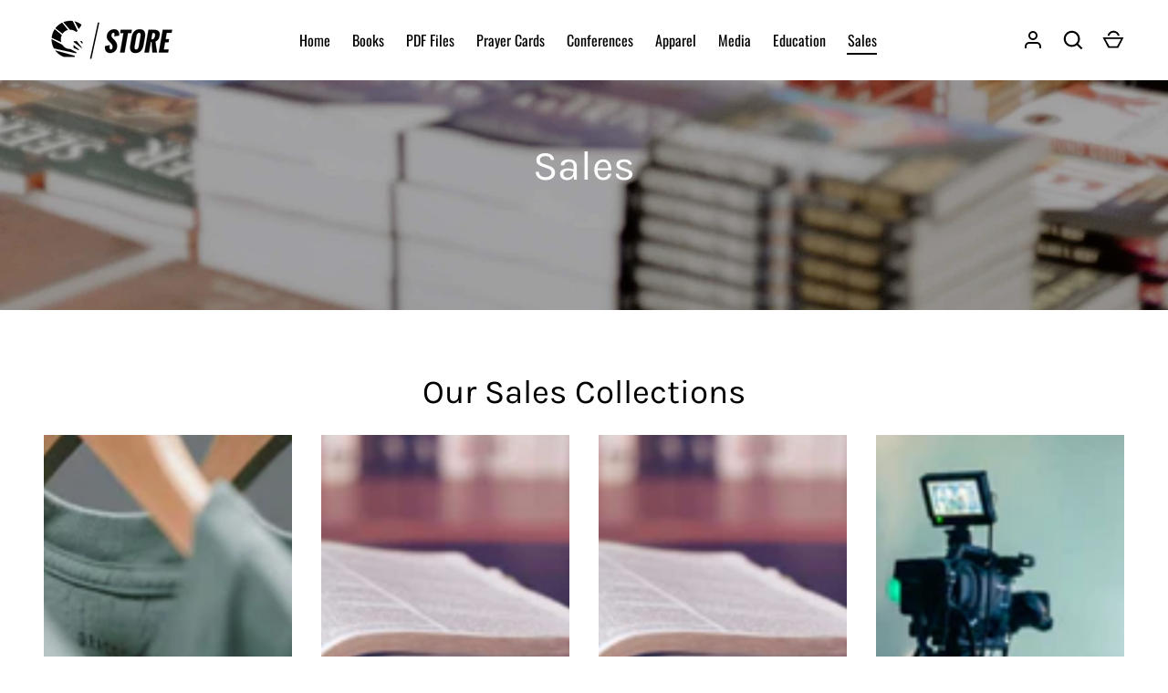

--- FILE ---
content_type: text/html; charset=utf-8
request_url: https://globalawakeningstore.com/pages/sales
body_size: 31690
content:
<!doctype html>
<html class="h-full no-js" lang="en" dir="ltr">
<head><meta charset="utf-8">
<meta name="viewport" content="width=device-width,initial-scale=1">
<title>Christian Books and Media on Sale | Global Awakening Store</title><link rel="canonical" href="https://globalawakeningstore.com/pages/sales"><link rel="icon" href="//globalawakeningstore.com/cdn/shop/files/cropped-global-icon-32x32.png?crop=center&height=48&v=1685572668&width=48" type="image/png">
  <link rel="apple-touch-icon" href="//globalawakeningstore.com/cdn/shop/files/cropped-global-icon-32x32.png?crop=center&height=180&v=1685572668&width=180"><meta name="description" content="Explore our collection of Christian books and media on sale at Global Awakening Store. Our Sales collection includes books, DVDs, CDs, and other resources on a variety of topics, including prayer, healing, prophecy, revival, and more."><meta property="og:site_name" content="Global Awakening Store">
<meta property="og:url" content="https://globalawakeningstore.com/pages/sales">
<meta property="og:title" content="Christian Books and Media on Sale | Global Awakening Store">
<meta property="og:type" content="website">
<meta property="og:description" content="Explore our collection of Christian books and media on sale at Global Awakening Store. Our Sales collection includes books, DVDs, CDs, and other resources on a variety of topics, including prayer, healing, prophecy, revival, and more."><meta name="twitter:site" content="@Global_Awake"><meta name="twitter:card" content="summary_large_image">
<meta name="twitter:title" content="Christian Books and Media on Sale | Global Awakening Store">
<meta name="twitter:description" content="Explore our collection of Christian books and media on sale at Global Awakening Store. Our Sales collection includes books, DVDs, CDs, and other resources on a variety of topics, including prayer, healing, prophecy, revival, and more.">
<style data-shopify>
    @font-face {
  font-family: Oswald;
  font-weight: 400;
  font-style: normal;
  font-display: swap;
  src: url("//globalawakeningstore.com/cdn/fonts/oswald/oswald_n4.7760ed7a63e536050f64bb0607ff70ce07a480bd.woff2") format("woff2"),
       url("//globalawakeningstore.com/cdn/fonts/oswald/oswald_n4.ae5e497f60fc686568afe76e9ff1872693c533e9.woff") format("woff");
}
@font-face {
  font-family: Oswald;
  font-weight: 700;
  font-style: normal;
  font-display: swap;
  src: url("//globalawakeningstore.com/cdn/fonts/oswald/oswald_n7.b3ba3d6f1b341d51018e3cfba146932b55221727.woff2") format("woff2"),
       url("//globalawakeningstore.com/cdn/fonts/oswald/oswald_n7.6cec6bed2bb070310ad90e19ea7a56b65fd83c0b.woff") format("woff");
}
@font-face {
  font-family: Karla;
  font-weight: 400;
  font-style: normal;
  font-display: swap;
  src: url("//globalawakeningstore.com/cdn/fonts/karla/karla_n4.40497e07df527e6a50e58fb17ef1950c72f3e32c.woff2") format("woff2"),
       url("//globalawakeningstore.com/cdn/fonts/karla/karla_n4.e9f6f9de321061073c6bfe03c28976ba8ce6ee18.woff") format("woff");
}
:root {
  --page-width: 1320px;
  --gutter-sm: 16px;
  --gutter-md: 32px;
  --gutter-lg: 48px;
  --header-height: 84px;

  --section-gap: 48;
  --grid-column-gap: 16px;
  --content-border-radius: 0px;
  --card-border-radius: 0px;

  --heading-font-family: Karla, sans-serif;
  --heading-font-style: normal;
  --heading-font-weight: 400;
  --heading-base-size: 16;
  --heading-type-scale: 1.25;
  --heading-letter-spacing: 0.0em;
  --heading-text-transform: none;

  --subheading-letter-spacing: 0.06em;
  --subheading-text-transform: uppercase;
  --body-font-family: Oswald, sans-serif;
  --body-font-style: normal;
  --body-font-weight: 400;
  --body-font-size: 16;

  --bg-color: 255 255 255;
  --heading-color: 0 0 0;
  --text-color: 51 51 51;
  --link-color: 189 28 3;
  --sale-price-color: 231 56 56;
  --star-color: 238 175 46;--overlay-backdrop-filter: none;--color-scheme-1-bg: 238 238 238;
  --color-scheme-1-gradient: ;
  --color-scheme-1-heading: 33 43 54;
  --color-scheme-1-text: 69 79 91;
  --color-scheme-1-btn-bg: 33 43 54;
  --color-scheme-1-btn-text: 255 255 255;
  --color-scheme-2-bg: 33 43 54;
  --color-scheme-2-gradient: linear-gradient(46deg, rgba(33, 43, 54, 1) 13%, rgba(0, 0, 0, 1) 86%);
  --color-scheme-2-heading: 255 255 255;
  --color-scheme-2-text: 255 255 255;
  --color-scheme-2-btn-bg: 255 255 255;
  --color-scheme-2-btn-text: 0 0 0;
  --color-scheme-3-bg: 194 200 206;
  --color-scheme-3-gradient: linear-gradient(180deg, rgba(194, 200, 206, 1), rgba(151, 156, 161, 1) 100%);
  --color-scheme-3-heading: 0 0 0;
  --color-scheme-3-text: 0 0 0;
  --color-scheme-3-btn-bg: 33 43 54;
  --color-scheme-3-btn-text: 255 255 255;

  

  --error-bg-color: 252 237 238;
  --error-text-color: 180 12 28;
  --success-bg-color: 232 246 234;
  --success-text-color: 44 126 63;
  --inventory-ok-text-color: 16 128 67;
  --inventory-low-text-color: 221 154 26;

  --btn-bg-color: 0 0 0;
  --btn-text-color: 255 255 255;
  --btn-alt-bg-color: 255 198 99;
  --btn-alt-bg-alpha: 1.0;
  --btn-alt-text-color: 0 0 0;
  --btn-border-width: 1px;
  --btn-letter-spacing: 0.05em;
  --btn-text-transform: uppercase;
  --btn-font-size: 1.4rem;

  --input-bg-color: 255 255 255 / 1.0;
  --input-text-color: 96 100 104;
  --input-border-width: 1px;
  --input-bg-color-diff-3: #f7f7f7;

  --drawer-bg-color: 255 255 255;
  --drawer-heading-color: 33 43 54;
  --drawer-text-color: 69 79 91;

  --modal-border-radius: 0px;
  --modal-overlay-color: 0 0 0;
  --modal-overlay-opacity: 0.4;

  --label-bg-color: 11 61 101;
  --label-text-color: 255 255 255;
  --sale-label-bg-color: 189 28 3;
  --sale-label-text-color: 255 255 255;
  --low-stock-label-bg-color: 0 0 0;
  --low-stock-label-text-color: 255 255 255;
  --new-label-bg-color: 33 43 54;
  --new-label-text-color: 255 255 255;
  --preorder-label-bg-color: 0 126 18;
  --preorder-label-text-color: 255 255 255;
  --sold-out-label-bg-color: 85 85 85;
  --sold-out-label-text-color: 255 255 255;

  --free-shipping-bg-color: 238 238 238;
  --free-shipping-color: 0 0 0;
  --free-shipping-border-radius: 0;

  --swatch-size: 40px;
  --swatch-radius: 50%;
  --swatch-media-padding-top: 100%;
  --swatch-media-object-position: center;
  --payment-terms-bg-color: #ffffff;

  
--aos-animate-duration: 0.5s;}.content-boundary.content-boundary--top {
    mask-image:
      url("data:image/svg+xml;utf8,<svg viewBox='0 0 20 21' preserveAspectRatio='none' xmlns='http://www.w3.org/2000/svg'><path d='M 0 0 L 20 20, 20 21, 0 21 Z' fill='black'/></svg>"),
      linear-gradient(
        to bottom,
        transparent 0%,
        transparent calc(calc(45px * var(--content-boundary-scale))),
        #000 calc(45px * var(--content-boundary-scale)),
        #000 100%);
    mask-position: left top, top;
    mask-size:
      100% calc(45px * var(--content-boundary-scale) * 1.05),
      auto;
    mask-repeat: no-repeat;
  }

  .content-boundary.content-boundary--top-flipped {
    mask-image:
      url("data:image/svg+xml;utf8,<svg viewBox='0 0 20 21' preserveAspectRatio='none' xmlns='http://www.w3.org/2000/svg'><path d='M 20 0 L 0 20, 0 21, 20 21 Z' fill='black'/></svg>"),
      linear-gradient(
        to bottom,
        transparent 0%,
        transparent calc(calc(45px * var(--content-boundary-scale))),
        #000 calc(45px * var(--content-boundary-scale)),
        #000 100%);
    mask-position: left top, top;
    mask-size:
      100% calc(45px * var(--content-boundary-scale) * 1.05),
      auto;
    mask-repeat: no-repeat;
  }

  .content-boundary.content-boundary--bottom {
    mask-image:
      url("data:image/svg+xml;utf8,<svg viewBox='0 0 20 21' preserveAspectRatio='none' xmlns='http://www.w3.org/2000/svg'><path d='M 0 0 L 20 0, 20 1, 0 21 Z' fill='black'/></svg>"),
      linear-gradient(
        to bottom,
        #000 0%,
        #000 calc(100% - 45px * var(--content-boundary-scale)),
        transparent calc(100% - 45px * var(--content-boundary-scale)),
        transparent 100%);
    mask-position: left 100%, top;
    mask-size:
      100% calc(45px * var(--content-boundary-scale) * 1.05),
      auto;
    mask-repeat: no-repeat;
  }:root {
    --content-boundary-size-original: 45px;
    --content-boundary-size-padding-multiplier: 0.75;
    --content-boundary-size-padding-multiplier-flipped: 0.75;
  }
</style><link rel="stylesheet" href="//globalawakeningstore.com/cdn/shop/t/3/assets/main.css?v=110617572573664525361740013281">
  <script src="//globalawakeningstore.com/cdn/shop/t/3/assets/main.js?v=51776573376078604461740013281" defer="defer"></script><link rel="preload" href="//globalawakeningstore.com/cdn/fonts/oswald/oswald_n4.7760ed7a63e536050f64bb0607ff70ce07a480bd.woff2" as="font" type="font/woff2" crossorigin fetchpriority="high"><link rel="preload" href="//globalawakeningstore.com/cdn/fonts/karla/karla_n4.40497e07df527e6a50e58fb17ef1950c72f3e32c.woff2" as="font" type="font/woff2" crossorigin fetchpriority="high"><link rel="stylesheet" href="//globalawakeningstore.com/cdn/shop/t/3/assets/menu-drawer.css?v=18786955589043337841740013282" media="print" onload="this.media='all'">
  <noscript><link rel="stylesheet" href="//globalawakeningstore.com/cdn/shop/t/3/assets/menu-drawer.css?v=18786955589043337841740013282"></noscript><link rel="stylesheet" href="//globalawakeningstore.com/cdn/shop/t/3/assets/predictive-search.css?v=99429969423392031231740013281" media="print" onload="this.media='all'">
      <script src="//globalawakeningstore.com/cdn/shop/t/3/assets/predictive-search.js?v=152430327310192184941740013281" defer="defer"></script>
      <script src="//globalawakeningstore.com/cdn/shop/t/3/assets/tabs.js?v=135558236254064818051740013281" defer="defer"></script><script>window.performance && window.performance.mark && window.performance.mark('shopify.content_for_header.start');</script><meta name="google-site-verification" content="H5mZOXV-W9LHXfyS1pQkYTesM9HzpwxpkQOeRx34vCU">
<meta id="shopify-digital-wallet" name="shopify-digital-wallet" content="/76138545452/digital_wallets/dialog">
<meta name="shopify-checkout-api-token" content="1709bb019c886ee3abd5ac5ce3a90491">
<script async="async" src="/checkouts/internal/preloads.js?locale=en-US"></script>
<link rel="preconnect" href="https://shop.app" crossorigin="anonymous">
<script async="async" src="https://shop.app/checkouts/internal/preloads.js?locale=en-US&shop_id=76138545452" crossorigin="anonymous"></script>
<script id="apple-pay-shop-capabilities" type="application/json">{"shopId":76138545452,"countryCode":"US","currencyCode":"USD","merchantCapabilities":["supports3DS"],"merchantId":"gid:\/\/shopify\/Shop\/76138545452","merchantName":"Global Awakening Store","requiredBillingContactFields":["postalAddress","email"],"requiredShippingContactFields":["postalAddress","email"],"shippingType":"shipping","supportedNetworks":["visa","masterCard","amex","discover","elo","jcb"],"total":{"type":"pending","label":"Global Awakening Store","amount":"1.00"},"shopifyPaymentsEnabled":true,"supportsSubscriptions":true}</script>
<script id="shopify-features" type="application/json">{"accessToken":"1709bb019c886ee3abd5ac5ce3a90491","betas":["rich-media-storefront-analytics"],"domain":"globalawakeningstore.com","predictiveSearch":true,"shopId":76138545452,"locale":"en"}</script>
<script>var Shopify = Shopify || {};
Shopify.shop = "gidds-media-2.myshopify.com";
Shopify.locale = "en";
Shopify.currency = {"active":"USD","rate":"1.0"};
Shopify.country = "US";
Shopify.theme = {"name":"Alchemy v5 Upgrade","id":175619440940,"schema_name":"Alchemy","schema_version":"5.1.2","theme_store_id":657,"role":"main"};
Shopify.theme.handle = "null";
Shopify.theme.style = {"id":null,"handle":null};
Shopify.cdnHost = "globalawakeningstore.com/cdn";
Shopify.routes = Shopify.routes || {};
Shopify.routes.root = "/";</script>
<script type="module">!function(o){(o.Shopify=o.Shopify||{}).modules=!0}(window);</script>
<script>!function(o){function n(){var o=[];function n(){o.push(Array.prototype.slice.apply(arguments))}return n.q=o,n}var t=o.Shopify=o.Shopify||{};t.loadFeatures=n(),t.autoloadFeatures=n()}(window);</script>
<script>
  window.ShopifyPay = window.ShopifyPay || {};
  window.ShopifyPay.apiHost = "shop.app\/pay";
  window.ShopifyPay.redirectState = null;
</script>
<script id="shop-js-analytics" type="application/json">{"pageType":"page"}</script>
<script defer="defer" async type="module" src="//globalawakeningstore.com/cdn/shopifycloud/shop-js/modules/v2/client.init-shop-cart-sync_WVOgQShq.en.esm.js"></script>
<script defer="defer" async type="module" src="//globalawakeningstore.com/cdn/shopifycloud/shop-js/modules/v2/chunk.common_C_13GLB1.esm.js"></script>
<script defer="defer" async type="module" src="//globalawakeningstore.com/cdn/shopifycloud/shop-js/modules/v2/chunk.modal_CLfMGd0m.esm.js"></script>
<script type="module">
  await import("//globalawakeningstore.com/cdn/shopifycloud/shop-js/modules/v2/client.init-shop-cart-sync_WVOgQShq.en.esm.js");
await import("//globalawakeningstore.com/cdn/shopifycloud/shop-js/modules/v2/chunk.common_C_13GLB1.esm.js");
await import("//globalawakeningstore.com/cdn/shopifycloud/shop-js/modules/v2/chunk.modal_CLfMGd0m.esm.js");

  window.Shopify.SignInWithShop?.initShopCartSync?.({"fedCMEnabled":true,"windoidEnabled":true});

</script>
<script>
  window.Shopify = window.Shopify || {};
  if (!window.Shopify.featureAssets) window.Shopify.featureAssets = {};
  window.Shopify.featureAssets['shop-js'] = {"shop-cart-sync":["modules/v2/client.shop-cart-sync_DuR37GeY.en.esm.js","modules/v2/chunk.common_C_13GLB1.esm.js","modules/v2/chunk.modal_CLfMGd0m.esm.js"],"init-fed-cm":["modules/v2/client.init-fed-cm_BucUoe6W.en.esm.js","modules/v2/chunk.common_C_13GLB1.esm.js","modules/v2/chunk.modal_CLfMGd0m.esm.js"],"shop-toast-manager":["modules/v2/client.shop-toast-manager_B0JfrpKj.en.esm.js","modules/v2/chunk.common_C_13GLB1.esm.js","modules/v2/chunk.modal_CLfMGd0m.esm.js"],"init-shop-cart-sync":["modules/v2/client.init-shop-cart-sync_WVOgQShq.en.esm.js","modules/v2/chunk.common_C_13GLB1.esm.js","modules/v2/chunk.modal_CLfMGd0m.esm.js"],"shop-button":["modules/v2/client.shop-button_B_U3bv27.en.esm.js","modules/v2/chunk.common_C_13GLB1.esm.js","modules/v2/chunk.modal_CLfMGd0m.esm.js"],"init-windoid":["modules/v2/client.init-windoid_DuP9q_di.en.esm.js","modules/v2/chunk.common_C_13GLB1.esm.js","modules/v2/chunk.modal_CLfMGd0m.esm.js"],"shop-cash-offers":["modules/v2/client.shop-cash-offers_BmULhtno.en.esm.js","modules/v2/chunk.common_C_13GLB1.esm.js","modules/v2/chunk.modal_CLfMGd0m.esm.js"],"pay-button":["modules/v2/client.pay-button_CrPSEbOK.en.esm.js","modules/v2/chunk.common_C_13GLB1.esm.js","modules/v2/chunk.modal_CLfMGd0m.esm.js"],"init-customer-accounts":["modules/v2/client.init-customer-accounts_jNk9cPYQ.en.esm.js","modules/v2/client.shop-login-button_DJ5ldayH.en.esm.js","modules/v2/chunk.common_C_13GLB1.esm.js","modules/v2/chunk.modal_CLfMGd0m.esm.js"],"avatar":["modules/v2/client.avatar_BTnouDA3.en.esm.js"],"checkout-modal":["modules/v2/client.checkout-modal_pBPyh9w8.en.esm.js","modules/v2/chunk.common_C_13GLB1.esm.js","modules/v2/chunk.modal_CLfMGd0m.esm.js"],"init-shop-for-new-customer-accounts":["modules/v2/client.init-shop-for-new-customer-accounts_BUoCy7a5.en.esm.js","modules/v2/client.shop-login-button_DJ5ldayH.en.esm.js","modules/v2/chunk.common_C_13GLB1.esm.js","modules/v2/chunk.modal_CLfMGd0m.esm.js"],"init-customer-accounts-sign-up":["modules/v2/client.init-customer-accounts-sign-up_CnczCz9H.en.esm.js","modules/v2/client.shop-login-button_DJ5ldayH.en.esm.js","modules/v2/chunk.common_C_13GLB1.esm.js","modules/v2/chunk.modal_CLfMGd0m.esm.js"],"init-shop-email-lookup-coordinator":["modules/v2/client.init-shop-email-lookup-coordinator_CzjY5t9o.en.esm.js","modules/v2/chunk.common_C_13GLB1.esm.js","modules/v2/chunk.modal_CLfMGd0m.esm.js"],"shop-follow-button":["modules/v2/client.shop-follow-button_CsYC63q7.en.esm.js","modules/v2/chunk.common_C_13GLB1.esm.js","modules/v2/chunk.modal_CLfMGd0m.esm.js"],"shop-login-button":["modules/v2/client.shop-login-button_DJ5ldayH.en.esm.js","modules/v2/chunk.common_C_13GLB1.esm.js","modules/v2/chunk.modal_CLfMGd0m.esm.js"],"shop-login":["modules/v2/client.shop-login_B9ccPdmx.en.esm.js","modules/v2/chunk.common_C_13GLB1.esm.js","modules/v2/chunk.modal_CLfMGd0m.esm.js"],"lead-capture":["modules/v2/client.lead-capture_D0K_KgYb.en.esm.js","modules/v2/chunk.common_C_13GLB1.esm.js","modules/v2/chunk.modal_CLfMGd0m.esm.js"],"payment-terms":["modules/v2/client.payment-terms_BWmiNN46.en.esm.js","modules/v2/chunk.common_C_13GLB1.esm.js","modules/v2/chunk.modal_CLfMGd0m.esm.js"]};
</script>
<script>(function() {
  var isLoaded = false;
  function asyncLoad() {
    if (isLoaded) return;
    isLoaded = true;
    var urls = ["https:\/\/cdn-bundler.nice-team.net\/app\/js\/bundler.js?shop=gidds-media-2.myshopify.com"];
    for (var i = 0; i < urls.length; i++) {
      var s = document.createElement('script');
      s.type = 'text/javascript';
      s.async = true;
      s.src = urls[i];
      var x = document.getElementsByTagName('script')[0];
      x.parentNode.insertBefore(s, x);
    }
  };
  if(window.attachEvent) {
    window.attachEvent('onload', asyncLoad);
  } else {
    window.addEventListener('load', asyncLoad, false);
  }
})();</script>
<script id="__st">var __st={"a":76138545452,"offset":-18000,"reqid":"de7fc0d7-d946-46ac-8075-ca525ed4cad6-1769613234","pageurl":"globalawakeningstore.com\/pages\/sales","s":"pages-120950358316","u":"38b2c0501d8d","p":"page","rtyp":"page","rid":120950358316};</script>
<script>window.ShopifyPaypalV4VisibilityTracking = true;</script>
<script id="captcha-bootstrap">!function(){'use strict';const t='contact',e='account',n='new_comment',o=[[t,t],['blogs',n],['comments',n],[t,'customer']],c=[[e,'customer_login'],[e,'guest_login'],[e,'recover_customer_password'],[e,'create_customer']],r=t=>t.map((([t,e])=>`form[action*='/${t}']:not([data-nocaptcha='true']) input[name='form_type'][value='${e}']`)).join(','),a=t=>()=>t?[...document.querySelectorAll(t)].map((t=>t.form)):[];function s(){const t=[...o],e=r(t);return a(e)}const i='password',u='form_key',d=['recaptcha-v3-token','g-recaptcha-response','h-captcha-response',i],f=()=>{try{return window.sessionStorage}catch{return}},m='__shopify_v',_=t=>t.elements[u];function p(t,e,n=!1){try{const o=window.sessionStorage,c=JSON.parse(o.getItem(e)),{data:r}=function(t){const{data:e,action:n}=t;return t[m]||n?{data:e,action:n}:{data:t,action:n}}(c);for(const[e,n]of Object.entries(r))t.elements[e]&&(t.elements[e].value=n);n&&o.removeItem(e)}catch(o){console.error('form repopulation failed',{error:o})}}const l='form_type',E='cptcha';function T(t){t.dataset[E]=!0}const w=window,h=w.document,L='Shopify',v='ce_forms',y='captcha';let A=!1;((t,e)=>{const n=(g='f06e6c50-85a8-45c8-87d0-21a2b65856fe',I='https://cdn.shopify.com/shopifycloud/storefront-forms-hcaptcha/ce_storefront_forms_captcha_hcaptcha.v1.5.2.iife.js',D={infoText:'Protected by hCaptcha',privacyText:'Privacy',termsText:'Terms'},(t,e,n)=>{const o=w[L][v],c=o.bindForm;if(c)return c(t,g,e,D).then(n);var r;o.q.push([[t,g,e,D],n]),r=I,A||(h.body.append(Object.assign(h.createElement('script'),{id:'captcha-provider',async:!0,src:r})),A=!0)});var g,I,D;w[L]=w[L]||{},w[L][v]=w[L][v]||{},w[L][v].q=[],w[L][y]=w[L][y]||{},w[L][y].protect=function(t,e){n(t,void 0,e),T(t)},Object.freeze(w[L][y]),function(t,e,n,w,h,L){const[v,y,A,g]=function(t,e,n){const i=e?o:[],u=t?c:[],d=[...i,...u],f=r(d),m=r(i),_=r(d.filter((([t,e])=>n.includes(e))));return[a(f),a(m),a(_),s()]}(w,h,L),I=t=>{const e=t.target;return e instanceof HTMLFormElement?e:e&&e.form},D=t=>v().includes(t);t.addEventListener('submit',(t=>{const e=I(t);if(!e)return;const n=D(e)&&!e.dataset.hcaptchaBound&&!e.dataset.recaptchaBound,o=_(e),c=g().includes(e)&&(!o||!o.value);(n||c)&&t.preventDefault(),c&&!n&&(function(t){try{if(!f())return;!function(t){const e=f();if(!e)return;const n=_(t);if(!n)return;const o=n.value;o&&e.removeItem(o)}(t);const e=Array.from(Array(32),(()=>Math.random().toString(36)[2])).join('');!function(t,e){_(t)||t.append(Object.assign(document.createElement('input'),{type:'hidden',name:u})),t.elements[u].value=e}(t,e),function(t,e){const n=f();if(!n)return;const o=[...t.querySelectorAll(`input[type='${i}']`)].map((({name:t})=>t)),c=[...d,...o],r={};for(const[a,s]of new FormData(t).entries())c.includes(a)||(r[a]=s);n.setItem(e,JSON.stringify({[m]:1,action:t.action,data:r}))}(t,e)}catch(e){console.error('failed to persist form',e)}}(e),e.submit())}));const S=(t,e)=>{t&&!t.dataset[E]&&(n(t,e.some((e=>e===t))),T(t))};for(const o of['focusin','change'])t.addEventListener(o,(t=>{const e=I(t);D(e)&&S(e,y())}));const B=e.get('form_key'),M=e.get(l),P=B&&M;t.addEventListener('DOMContentLoaded',(()=>{const t=y();if(P)for(const e of t)e.elements[l].value===M&&p(e,B);[...new Set([...A(),...v().filter((t=>'true'===t.dataset.shopifyCaptcha))])].forEach((e=>S(e,t)))}))}(h,new URLSearchParams(w.location.search),n,t,e,['guest_login'])})(!0,!0)}();</script>
<script integrity="sha256-4kQ18oKyAcykRKYeNunJcIwy7WH5gtpwJnB7kiuLZ1E=" data-source-attribution="shopify.loadfeatures" defer="defer" src="//globalawakeningstore.com/cdn/shopifycloud/storefront/assets/storefront/load_feature-a0a9edcb.js" crossorigin="anonymous"></script>
<script crossorigin="anonymous" defer="defer" src="//globalawakeningstore.com/cdn/shopifycloud/storefront/assets/shopify_pay/storefront-65b4c6d7.js?v=20250812"></script>
<script data-source-attribution="shopify.dynamic_checkout.dynamic.init">var Shopify=Shopify||{};Shopify.PaymentButton=Shopify.PaymentButton||{isStorefrontPortableWallets:!0,init:function(){window.Shopify.PaymentButton.init=function(){};var t=document.createElement("script");t.src="https://globalawakeningstore.com/cdn/shopifycloud/portable-wallets/latest/portable-wallets.en.js",t.type="module",document.head.appendChild(t)}};
</script>
<script data-source-attribution="shopify.dynamic_checkout.buyer_consent">
  function portableWalletsHideBuyerConsent(e){var t=document.getElementById("shopify-buyer-consent"),n=document.getElementById("shopify-subscription-policy-button");t&&n&&(t.classList.add("hidden"),t.setAttribute("aria-hidden","true"),n.removeEventListener("click",e))}function portableWalletsShowBuyerConsent(e){var t=document.getElementById("shopify-buyer-consent"),n=document.getElementById("shopify-subscription-policy-button");t&&n&&(t.classList.remove("hidden"),t.removeAttribute("aria-hidden"),n.addEventListener("click",e))}window.Shopify?.PaymentButton&&(window.Shopify.PaymentButton.hideBuyerConsent=portableWalletsHideBuyerConsent,window.Shopify.PaymentButton.showBuyerConsent=portableWalletsShowBuyerConsent);
</script>
<script data-source-attribution="shopify.dynamic_checkout.cart.bootstrap">document.addEventListener("DOMContentLoaded",(function(){function t(){return document.querySelector("shopify-accelerated-checkout-cart, shopify-accelerated-checkout")}if(t())Shopify.PaymentButton.init();else{new MutationObserver((function(e,n){t()&&(Shopify.PaymentButton.init(),n.disconnect())})).observe(document.body,{childList:!0,subtree:!0})}}));
</script>
<script id='scb4127' type='text/javascript' async='' src='https://globalawakeningstore.com/cdn/shopifycloud/privacy-banner/storefront-banner.js'></script><link id="shopify-accelerated-checkout-styles" rel="stylesheet" media="screen" href="https://globalawakeningstore.com/cdn/shopifycloud/portable-wallets/latest/accelerated-checkout-backwards-compat.css" crossorigin="anonymous">
<style id="shopify-accelerated-checkout-cart">
        #shopify-buyer-consent {
  margin-top: 1em;
  display: inline-block;
  width: 100%;
}

#shopify-buyer-consent.hidden {
  display: none;
}

#shopify-subscription-policy-button {
  background: none;
  border: none;
  padding: 0;
  text-decoration: underline;
  font-size: inherit;
  cursor: pointer;
}

#shopify-subscription-policy-button::before {
  box-shadow: none;
}

      </style>

<script>window.performance && window.performance.mark && window.performance.mark('shopify.content_for_header.end');</script>
<script src="//globalawakeningstore.com/cdn/shop/t/3/assets/animate-on-scroll.js?v=15249566486942820451740013281" defer="defer"></script>
    <link rel="stylesheet" href="//globalawakeningstore.com/cdn/shop/t/3/assets/animate-on-scroll.css?v=80596782542427399881740013281"><script>document.documentElement.className = document.documentElement.className.replace('no-js', 'js');</script><!-- CC Custom Head Start --><!-- CC Custom Head End --><script src="https://cdn.shopify.com/extensions/6c66d7d0-f631-46bf-8039-ad48ac607ad6/forms-2301/assets/shopify-forms-loader.js" type="text/javascript" defer="defer"></script>
<link href="https://monorail-edge.shopifysvc.com" rel="dns-prefetch">
<script>(function(){if ("sendBeacon" in navigator && "performance" in window) {try {var session_token_from_headers = performance.getEntriesByType('navigation')[0].serverTiming.find(x => x.name == '_s').description;} catch {var session_token_from_headers = undefined;}var session_cookie_matches = document.cookie.match(/_shopify_s=([^;]*)/);var session_token_from_cookie = session_cookie_matches && session_cookie_matches.length === 2 ? session_cookie_matches[1] : "";var session_token = session_token_from_headers || session_token_from_cookie || "";function handle_abandonment_event(e) {var entries = performance.getEntries().filter(function(entry) {return /monorail-edge.shopifysvc.com/.test(entry.name);});if (!window.abandonment_tracked && entries.length === 0) {window.abandonment_tracked = true;var currentMs = Date.now();var navigation_start = performance.timing.navigationStart;var payload = {shop_id: 76138545452,url: window.location.href,navigation_start,duration: currentMs - navigation_start,session_token,page_type: "page"};window.navigator.sendBeacon("https://monorail-edge.shopifysvc.com/v1/produce", JSON.stringify({schema_id: "online_store_buyer_site_abandonment/1.1",payload: payload,metadata: {event_created_at_ms: currentMs,event_sent_at_ms: currentMs}}));}}window.addEventListener('pagehide', handle_abandonment_event);}}());</script>
<script id="web-pixels-manager-setup">(function e(e,d,r,n,o){if(void 0===o&&(o={}),!Boolean(null===(a=null===(i=window.Shopify)||void 0===i?void 0:i.analytics)||void 0===a?void 0:a.replayQueue)){var i,a;window.Shopify=window.Shopify||{};var t=window.Shopify;t.analytics=t.analytics||{};var s=t.analytics;s.replayQueue=[],s.publish=function(e,d,r){return s.replayQueue.push([e,d,r]),!0};try{self.performance.mark("wpm:start")}catch(e){}var l=function(){var e={modern:/Edge?\/(1{2}[4-9]|1[2-9]\d|[2-9]\d{2}|\d{4,})\.\d+(\.\d+|)|Firefox\/(1{2}[4-9]|1[2-9]\d|[2-9]\d{2}|\d{4,})\.\d+(\.\d+|)|Chrom(ium|e)\/(9{2}|\d{3,})\.\d+(\.\d+|)|(Maci|X1{2}).+ Version\/(15\.\d+|(1[6-9]|[2-9]\d|\d{3,})\.\d+)([,.]\d+|)( \(\w+\)|)( Mobile\/\w+|) Safari\/|Chrome.+OPR\/(9{2}|\d{3,})\.\d+\.\d+|(CPU[ +]OS|iPhone[ +]OS|CPU[ +]iPhone|CPU IPhone OS|CPU iPad OS)[ +]+(15[._]\d+|(1[6-9]|[2-9]\d|\d{3,})[._]\d+)([._]\d+|)|Android:?[ /-](13[3-9]|1[4-9]\d|[2-9]\d{2}|\d{4,})(\.\d+|)(\.\d+|)|Android.+Firefox\/(13[5-9]|1[4-9]\d|[2-9]\d{2}|\d{4,})\.\d+(\.\d+|)|Android.+Chrom(ium|e)\/(13[3-9]|1[4-9]\d|[2-9]\d{2}|\d{4,})\.\d+(\.\d+|)|SamsungBrowser\/([2-9]\d|\d{3,})\.\d+/,legacy:/Edge?\/(1[6-9]|[2-9]\d|\d{3,})\.\d+(\.\d+|)|Firefox\/(5[4-9]|[6-9]\d|\d{3,})\.\d+(\.\d+|)|Chrom(ium|e)\/(5[1-9]|[6-9]\d|\d{3,})\.\d+(\.\d+|)([\d.]+$|.*Safari\/(?![\d.]+ Edge\/[\d.]+$))|(Maci|X1{2}).+ Version\/(10\.\d+|(1[1-9]|[2-9]\d|\d{3,})\.\d+)([,.]\d+|)( \(\w+\)|)( Mobile\/\w+|) Safari\/|Chrome.+OPR\/(3[89]|[4-9]\d|\d{3,})\.\d+\.\d+|(CPU[ +]OS|iPhone[ +]OS|CPU[ +]iPhone|CPU IPhone OS|CPU iPad OS)[ +]+(10[._]\d+|(1[1-9]|[2-9]\d|\d{3,})[._]\d+)([._]\d+|)|Android:?[ /-](13[3-9]|1[4-9]\d|[2-9]\d{2}|\d{4,})(\.\d+|)(\.\d+|)|Mobile Safari.+OPR\/([89]\d|\d{3,})\.\d+\.\d+|Android.+Firefox\/(13[5-9]|1[4-9]\d|[2-9]\d{2}|\d{4,})\.\d+(\.\d+|)|Android.+Chrom(ium|e)\/(13[3-9]|1[4-9]\d|[2-9]\d{2}|\d{4,})\.\d+(\.\d+|)|Android.+(UC? ?Browser|UCWEB|U3)[ /]?(15\.([5-9]|\d{2,})|(1[6-9]|[2-9]\d|\d{3,})\.\d+)\.\d+|SamsungBrowser\/(5\.\d+|([6-9]|\d{2,})\.\d+)|Android.+MQ{2}Browser\/(14(\.(9|\d{2,})|)|(1[5-9]|[2-9]\d|\d{3,})(\.\d+|))(\.\d+|)|K[Aa][Ii]OS\/(3\.\d+|([4-9]|\d{2,})\.\d+)(\.\d+|)/},d=e.modern,r=e.legacy,n=navigator.userAgent;return n.match(d)?"modern":n.match(r)?"legacy":"unknown"}(),u="modern"===l?"modern":"legacy",c=(null!=n?n:{modern:"",legacy:""})[u],f=function(e){return[e.baseUrl,"/wpm","/b",e.hashVersion,"modern"===e.buildTarget?"m":"l",".js"].join("")}({baseUrl:d,hashVersion:r,buildTarget:u}),m=function(e){var d=e.version,r=e.bundleTarget,n=e.surface,o=e.pageUrl,i=e.monorailEndpoint;return{emit:function(e){var a=e.status,t=e.errorMsg,s=(new Date).getTime(),l=JSON.stringify({metadata:{event_sent_at_ms:s},events:[{schema_id:"web_pixels_manager_load/3.1",payload:{version:d,bundle_target:r,page_url:o,status:a,surface:n,error_msg:t},metadata:{event_created_at_ms:s}}]});if(!i)return console&&console.warn&&console.warn("[Web Pixels Manager] No Monorail endpoint provided, skipping logging."),!1;try{return self.navigator.sendBeacon.bind(self.navigator)(i,l)}catch(e){}var u=new XMLHttpRequest;try{return u.open("POST",i,!0),u.setRequestHeader("Content-Type","text/plain"),u.send(l),!0}catch(e){return console&&console.warn&&console.warn("[Web Pixels Manager] Got an unhandled error while logging to Monorail."),!1}}}}({version:r,bundleTarget:l,surface:e.surface,pageUrl:self.location.href,monorailEndpoint:e.monorailEndpoint});try{o.browserTarget=l,function(e){var d=e.src,r=e.async,n=void 0===r||r,o=e.onload,i=e.onerror,a=e.sri,t=e.scriptDataAttributes,s=void 0===t?{}:t,l=document.createElement("script"),u=document.querySelector("head"),c=document.querySelector("body");if(l.async=n,l.src=d,a&&(l.integrity=a,l.crossOrigin="anonymous"),s)for(var f in s)if(Object.prototype.hasOwnProperty.call(s,f))try{l.dataset[f]=s[f]}catch(e){}if(o&&l.addEventListener("load",o),i&&l.addEventListener("error",i),u)u.appendChild(l);else{if(!c)throw new Error("Did not find a head or body element to append the script");c.appendChild(l)}}({src:f,async:!0,onload:function(){if(!function(){var e,d;return Boolean(null===(d=null===(e=window.Shopify)||void 0===e?void 0:e.analytics)||void 0===d?void 0:d.initialized)}()){var d=window.webPixelsManager.init(e)||void 0;if(d){var r=window.Shopify.analytics;r.replayQueue.forEach((function(e){var r=e[0],n=e[1],o=e[2];d.publishCustomEvent(r,n,o)})),r.replayQueue=[],r.publish=d.publishCustomEvent,r.visitor=d.visitor,r.initialized=!0}}},onerror:function(){return m.emit({status:"failed",errorMsg:"".concat(f," has failed to load")})},sri:function(e){var d=/^sha384-[A-Za-z0-9+/=]+$/;return"string"==typeof e&&d.test(e)}(c)?c:"",scriptDataAttributes:o}),m.emit({status:"loading"})}catch(e){m.emit({status:"failed",errorMsg:(null==e?void 0:e.message)||"Unknown error"})}}})({shopId: 76138545452,storefrontBaseUrl: "https://globalawakeningstore.com",extensionsBaseUrl: "https://extensions.shopifycdn.com/cdn/shopifycloud/web-pixels-manager",monorailEndpoint: "https://monorail-edge.shopifysvc.com/unstable/produce_batch",surface: "storefront-renderer",enabledBetaFlags: ["2dca8a86"],webPixelsConfigList: [{"id":"1126498604","configuration":"{\"config\":\"{\\\"google_tag_ids\\\":[\\\"G-339BBTBGBE\\\",\\\"AW-17730780616\\\",\\\"GT-WF7N7XN2\\\"],\\\"target_country\\\":\\\"US\\\",\\\"gtag_events\\\":[{\\\"type\\\":\\\"begin_checkout\\\",\\\"action_label\\\":[\\\"G-339BBTBGBE\\\",\\\"AW-17730780616\\\/loeeCPWcjMAbEMj72IZC\\\"]},{\\\"type\\\":\\\"search\\\",\\\"action_label\\\":[\\\"G-339BBTBGBE\\\",\\\"AW-17730780616\\\/QjAKCPyjlMAbEMj72IZC\\\"]},{\\\"type\\\":\\\"view_item\\\",\\\"action_label\\\":[\\\"G-339BBTBGBE\\\",\\\"AW-17730780616\\\/vRtVCPmjlMAbEMj72IZC\\\",\\\"MC-4WJ21CN0YX\\\"]},{\\\"type\\\":\\\"purchase\\\",\\\"action_label\\\":[\\\"G-339BBTBGBE\\\",\\\"AW-17730780616\\\/iqiICPKcjMAbEMj72IZC\\\",\\\"MC-4WJ21CN0YX\\\"]},{\\\"type\\\":\\\"page_view\\\",\\\"action_label\\\":[\\\"G-339BBTBGBE\\\",\\\"AW-17730780616\\\/D0uSCPajlMAbEMj72IZC\\\",\\\"MC-4WJ21CN0YX\\\"]},{\\\"type\\\":\\\"add_payment_info\\\",\\\"action_label\\\":[\\\"G-339BBTBGBE\\\",\\\"AW-17730780616\\\/azo2CP-jlMAbEMj72IZC\\\"]},{\\\"type\\\":\\\"add_to_cart\\\",\\\"action_label\\\":[\\\"G-339BBTBGBE\\\",\\\"AW-17730780616\\\/XC99CPicjMAbEMj72IZC\\\"]}],\\\"enable_monitoring_mode\\\":false}\"}","eventPayloadVersion":"v1","runtimeContext":"OPEN","scriptVersion":"b2a88bafab3e21179ed38636efcd8a93","type":"APP","apiClientId":1780363,"privacyPurposes":[],"dataSharingAdjustments":{"protectedCustomerApprovalScopes":["read_customer_address","read_customer_email","read_customer_name","read_customer_personal_data","read_customer_phone"]}},{"id":"shopify-app-pixel","configuration":"{}","eventPayloadVersion":"v1","runtimeContext":"STRICT","scriptVersion":"0450","apiClientId":"shopify-pixel","type":"APP","privacyPurposes":["ANALYTICS","MARKETING"]},{"id":"shopify-custom-pixel","eventPayloadVersion":"v1","runtimeContext":"LAX","scriptVersion":"0450","apiClientId":"shopify-pixel","type":"CUSTOM","privacyPurposes":["ANALYTICS","MARKETING"]}],isMerchantRequest: false,initData: {"shop":{"name":"Global Awakening Store","paymentSettings":{"currencyCode":"USD"},"myshopifyDomain":"gidds-media-2.myshopify.com","countryCode":"US","storefrontUrl":"https:\/\/globalawakeningstore.com"},"customer":null,"cart":null,"checkout":null,"productVariants":[],"purchasingCompany":null},},"https://globalawakeningstore.com/cdn","fcfee988w5aeb613cpc8e4bc33m6693e112",{"modern":"","legacy":""},{"shopId":"76138545452","storefrontBaseUrl":"https:\/\/globalawakeningstore.com","extensionBaseUrl":"https:\/\/extensions.shopifycdn.com\/cdn\/shopifycloud\/web-pixels-manager","surface":"storefront-renderer","enabledBetaFlags":"[\"2dca8a86\"]","isMerchantRequest":"false","hashVersion":"fcfee988w5aeb613cpc8e4bc33m6693e112","publish":"custom","events":"[[\"page_viewed\",{}]]"});</script><script>
  window.ShopifyAnalytics = window.ShopifyAnalytics || {};
  window.ShopifyAnalytics.meta = window.ShopifyAnalytics.meta || {};
  window.ShopifyAnalytics.meta.currency = 'USD';
  var meta = {"page":{"pageType":"page","resourceType":"page","resourceId":120950358316,"requestId":"de7fc0d7-d946-46ac-8075-ca525ed4cad6-1769613234"}};
  for (var attr in meta) {
    window.ShopifyAnalytics.meta[attr] = meta[attr];
  }
</script>
<script class="analytics">
  (function () {
    var customDocumentWrite = function(content) {
      var jquery = null;

      if (window.jQuery) {
        jquery = window.jQuery;
      } else if (window.Checkout && window.Checkout.$) {
        jquery = window.Checkout.$;
      }

      if (jquery) {
        jquery('body').append(content);
      }
    };

    var hasLoggedConversion = function(token) {
      if (token) {
        return document.cookie.indexOf('loggedConversion=' + token) !== -1;
      }
      return false;
    }

    var setCookieIfConversion = function(token) {
      if (token) {
        var twoMonthsFromNow = new Date(Date.now());
        twoMonthsFromNow.setMonth(twoMonthsFromNow.getMonth() + 2);

        document.cookie = 'loggedConversion=' + token + '; expires=' + twoMonthsFromNow;
      }
    }

    var trekkie = window.ShopifyAnalytics.lib = window.trekkie = window.trekkie || [];
    if (trekkie.integrations) {
      return;
    }
    trekkie.methods = [
      'identify',
      'page',
      'ready',
      'track',
      'trackForm',
      'trackLink'
    ];
    trekkie.factory = function(method) {
      return function() {
        var args = Array.prototype.slice.call(arguments);
        args.unshift(method);
        trekkie.push(args);
        return trekkie;
      };
    };
    for (var i = 0; i < trekkie.methods.length; i++) {
      var key = trekkie.methods[i];
      trekkie[key] = trekkie.factory(key);
    }
    trekkie.load = function(config) {
      trekkie.config = config || {};
      trekkie.config.initialDocumentCookie = document.cookie;
      var first = document.getElementsByTagName('script')[0];
      var script = document.createElement('script');
      script.type = 'text/javascript';
      script.onerror = function(e) {
        var scriptFallback = document.createElement('script');
        scriptFallback.type = 'text/javascript';
        scriptFallback.onerror = function(error) {
                var Monorail = {
      produce: function produce(monorailDomain, schemaId, payload) {
        var currentMs = new Date().getTime();
        var event = {
          schema_id: schemaId,
          payload: payload,
          metadata: {
            event_created_at_ms: currentMs,
            event_sent_at_ms: currentMs
          }
        };
        return Monorail.sendRequest("https://" + monorailDomain + "/v1/produce", JSON.stringify(event));
      },
      sendRequest: function sendRequest(endpointUrl, payload) {
        // Try the sendBeacon API
        if (window && window.navigator && typeof window.navigator.sendBeacon === 'function' && typeof window.Blob === 'function' && !Monorail.isIos12()) {
          var blobData = new window.Blob([payload], {
            type: 'text/plain'
          });

          if (window.navigator.sendBeacon(endpointUrl, blobData)) {
            return true;
          } // sendBeacon was not successful

        } // XHR beacon

        var xhr = new XMLHttpRequest();

        try {
          xhr.open('POST', endpointUrl);
          xhr.setRequestHeader('Content-Type', 'text/plain');
          xhr.send(payload);
        } catch (e) {
          console.log(e);
        }

        return false;
      },
      isIos12: function isIos12() {
        return window.navigator.userAgent.lastIndexOf('iPhone; CPU iPhone OS 12_') !== -1 || window.navigator.userAgent.lastIndexOf('iPad; CPU OS 12_') !== -1;
      }
    };
    Monorail.produce('monorail-edge.shopifysvc.com',
      'trekkie_storefront_load_errors/1.1',
      {shop_id: 76138545452,
      theme_id: 175619440940,
      app_name: "storefront",
      context_url: window.location.href,
      source_url: "//globalawakeningstore.com/cdn/s/trekkie.storefront.a804e9514e4efded663580eddd6991fcc12b5451.min.js"});

        };
        scriptFallback.async = true;
        scriptFallback.src = '//globalawakeningstore.com/cdn/s/trekkie.storefront.a804e9514e4efded663580eddd6991fcc12b5451.min.js';
        first.parentNode.insertBefore(scriptFallback, first);
      };
      script.async = true;
      script.src = '//globalawakeningstore.com/cdn/s/trekkie.storefront.a804e9514e4efded663580eddd6991fcc12b5451.min.js';
      first.parentNode.insertBefore(script, first);
    };
    trekkie.load(
      {"Trekkie":{"appName":"storefront","development":false,"defaultAttributes":{"shopId":76138545452,"isMerchantRequest":null,"themeId":175619440940,"themeCityHash":"13766701992495233997","contentLanguage":"en","currency":"USD","eventMetadataId":"a2abe6f9-d0ed-43cd-8558-6192c6b881c9"},"isServerSideCookieWritingEnabled":true,"monorailRegion":"shop_domain","enabledBetaFlags":["65f19447","b5387b81"]},"Session Attribution":{},"S2S":{"facebookCapiEnabled":false,"source":"trekkie-storefront-renderer","apiClientId":580111}}
    );

    var loaded = false;
    trekkie.ready(function() {
      if (loaded) return;
      loaded = true;

      window.ShopifyAnalytics.lib = window.trekkie;

      var originalDocumentWrite = document.write;
      document.write = customDocumentWrite;
      try { window.ShopifyAnalytics.merchantGoogleAnalytics.call(this); } catch(error) {};
      document.write = originalDocumentWrite;

      window.ShopifyAnalytics.lib.page(null,{"pageType":"page","resourceType":"page","resourceId":120950358316,"requestId":"de7fc0d7-d946-46ac-8075-ca525ed4cad6-1769613234","shopifyEmitted":true});

      var match = window.location.pathname.match(/checkouts\/(.+)\/(thank_you|post_purchase)/)
      var token = match? match[1]: undefined;
      if (!hasLoggedConversion(token)) {
        setCookieIfConversion(token);
        
      }
    });


        var eventsListenerScript = document.createElement('script');
        eventsListenerScript.async = true;
        eventsListenerScript.src = "//globalawakeningstore.com/cdn/shopifycloud/storefront/assets/shop_events_listener-3da45d37.js";
        document.getElementsByTagName('head')[0].appendChild(eventsListenerScript);

})();</script>
<script
  defer
  src="https://globalawakeningstore.com/cdn/shopifycloud/perf-kit/shopify-perf-kit-3.1.0.min.js"
  data-application="storefront-renderer"
  data-shop-id="76138545452"
  data-render-region="gcp-us-east1"
  data-page-type="page"
  data-theme-instance-id="175619440940"
  data-theme-name="Alchemy"
  data-theme-version="5.1.2"
  data-monorail-region="shop_domain"
  data-resource-timing-sampling-rate="10"
  data-shs="true"
  data-shs-beacon="true"
  data-shs-export-with-fetch="true"
  data-shs-logs-sample-rate="1"
  data-shs-beacon-endpoint="https://globalawakeningstore.com/api/collect"
></script>
</head>

<body class=" cc-animate-enabled content-boundary-enabled">
  <a class="skip-link btn btn--primary visually-hidden" href="#main-content" data-ca-role="skip">Skip to content</a><!-- BEGIN sections: header-group -->
<div id="shopify-section-sections--24143742239020__announcement" class="shopify-section shopify-section-group-header-group cc-announcement">
</div><div id="shopify-section-sections--24143742239020__header" class="shopify-section shopify-section-group-header-group cc-header"><style data-shopify>.header {
    --bg-color: 255 255 255;
    --text-color: 0 0 0;
    --text-over-media-color: 255 255 255;
    --menu-drawer-bg-color: 33 43 54;
    --menu-drawer-text-color: 255 255 255;
    --nav-font-size: 40px;
    --nav-inline-font-size: 16px;
    --cart-icon-bg-color: 33 43 54;
    --cart-icon-text-color: 255 255 255;
  }.js .cc-header { position: -webkit-sticky; position: sticky; }
    .viewport-height, .viewport-height .slide {
      min-height: calc(100svh - var(--header-height) + 24px);
    }.scrolled-down .logo__default-image,
        .scrolled-down .logo__contrast-image { max-height: 44px; }.js .cc-header { min-height: calc(var(--header-height) - var(--announcement-height, 0px)) }
    .js .active-banner:first-child { margin-top: calc(var(--header-height) * -1); }
    .js .active-banner:first-child .viewport-height,
    .js .active-banner:first-child .viewport-height .slide { min-height: 100svh; }
    .js .active-banner:first-child .text-overlay { margin-top: calc(var(--header-height) + 20px); }
    @media (max-width: 639.98px) {
      .js .active-banner:first-child .mobile-stacked .text-overlay { margin-top: 0; }
    }
    @media (min-width: 768px) {
      .js .active-banner:first-child .text-overlay { margin-top: calc(var(--header-height) + 40px); }
    }.header--inline-visible.header--inline-logo-left .header-icons,
    .header--inline-visible.header--inline-logo-left .logo {
      flex-basis: 150px !important;
    }
    .header--inline-logo-left:not(.header--inline-visible) .nav-row {
      min-width: calc(100vw - 400px);
    }.logo__image { max-width: 150px; }</style><page-header class="page-header block relative">
  <header class="header js-header-height header--sticky header--transparent header--inline header--inline-logo-left" data-nav-inline="true">
    <div class="header__layout relative flex justify-between items-center w-full">
      <div class="header__menus-container"><div class="inline-header-nav">
            <div class="nav-row multi-level-nav" role="navigation" aria-label="Primary">
              <div class="tier-1">
                <ul><li class="">
                      <a href="/" class="">Home</a></li><li class=" contains-children">
                      <a href="/collections/books" class=" has-children" aria-haspopup="true" aria-expanded="false" aria-controls="small-menu-tier-2-2">Books</a><ul id="small-menu-tier-2-2" class="nav-rows"><li class="">
                              <a href="/collections/dr-randy-clark" class="" >
                                Dr. Randy Clark
                              </a></li><li class="">
                              <a href="/collections/physical-healing" class="" >
                                Physical Healing
                              </a></li><li class="">
                              <a href="/collections/emotional-healing" class="" >
                                Emotional Healing
                              </a></li><li class="">
                              <a href="/collections/deliverance-spiritual-warfare" class="" >
                                Deliverance
                              </a></li><li class="">
                              <a href="/collections/children" class="" >
                                Children
                              </a></li><li class="">
                              <a href="/collections/parenting" class="" >
                                Parenting
                              </a></li><li class="">
                              <a href="/collections/prophecy" class="" >
                                Prophecy
                              </a></li><li class="">
                              <a href="/collections/women" class="" >
                                Women in Ministry
                              </a></li><li class="">
                              <a href="/collections/prayer" class="" >
                                Prayer
                              </a></li><li class="">
                              <a href="/collections/spiritual-growth" class="" >
                                Spiritual Growth
                              </a></li><li class="">
                              <a href="/collections/supernatural-living" class="" >
                                Supernatural Living
                              </a></li><li class="">
                              <a href="/collections/revival" class="" >
                                Revival History
                              </a></li><li class="">
                              <a href="/collections/academic" class="" >
                                Academic
                              </a></li><li class="">
                              <a href="/collections/bibles" class="" >
                                Bibles
                              </a></li></ul><div class="nav-contact-info nav-contact-info--2"><div class="nav-contact-info__block">
                                  <span class="nav-contact-info__icon nav-contact-info__icon--phone"><svg width="56" height="56" viewBox="0 0 56 56" aria-hidden="true" focusable="false" role="presentation" class="icon"><g fill="none" fill-rule="evenodd"><path d="M-4-4h64v64H-4z"/><path d="M52.873 37.035c-16.216-7.107-13.583-8.016-20.155-1.447a36.092 36.092 0 0 1-12.44-12.434c6.6-6.595 5.608-3.95-1.447-20.038-.444-1.013-1.368-3.12-3.908-3.12C11.599-.004-.095 4.82.003 13.528c.074 6.515 5.117 18.108 14.673 27.66C24.232 50.74 35.83 55.81 42.35 55.885c6.615.031 11.479-6.74 13.273-12.86.895-3.053.124-4.732-2.75-5.99ZM42.45 50.902c-4.633-.037-15.2-4.193-24.25-13.238C9.154 28.62 5.04 18.071 4.989 13.471c-.041-3.688 4.93-7.082 9.288-8.33.803 1.833 5.328 11.625 5.332 11.635l-5.428 5.427c4.444 9.29 11.202 15.518 19.49 19.48.076-.076 5.35-5.35 5.428-5.425.092.039 9.906 4.523 11.75 5.33-.91 3.621-4.48 9.314-8.398 9.314Z" fill="currentColor" fill-rule="nonzero"/></g></svg></span>
                                  +1 717-796-9866
                                </div><div class="nav-contact-info__block">
                                  <a href="mailto:bookstore@globalawakening.com">
                                    <span class="nav-contact-info__icon nav-contact-info__icon--email"><svg width="41" height="26" viewBox="0 0 41 26" aria-hidden="true" focusable="false" role="presentation" class="icon"><g fill="none" stroke="currentColor" stroke-width="2"><path d="M1.5 1v24h38V1z"/><path d="m1.5 4 19 11 19-11"/></g></svg></span>
                                    bookstore@globalawakening.com
                                  </a>
                                </div></div></li><li class="">
                      <a href="https://globalawakeningstore.com/collections/pdf-files-powerpoints" class="">PDF Files</a></li><li class="">
                      <a href="/collections/prayer-cards" class="">Prayer Cards</a></li><li class="">
                      <a href="/pages/conferences" class="">Conferences</a></li><li class="">
                      <a href="/collections/apparel" class="">Apparel</a></li><li class=" contains-children">
                      <a href="/collections/media" class=" has-children" aria-haspopup="true" aria-expanded="false" aria-controls="small-menu-tier-2-7">Media</a><ul id="small-menu-tier-2-7" class="nav-rows"><li class="">
                              <a href="/collections/dr-randy-clark-media" class="" >
                                Dr. Randy Clark
                              </a></li><li class="">
                              <a href="/collections/tom-jones-media" class="" >
                                Dr. Tom Jones
                              </a></li><li class="">
                              <a href="/collections/dr-mike-hutchings-media" class="" >
                                Dr. Mike Hutchings
                              </a></li><li class="">
                              <a href="/collections/brian-starley-media" class="" >
                                Brian Starley
                              </a></li><li class="">
                              <a href="/collections/charity-cook-media" class="" >
                                Charity Cook
                              </a></li><li class="">
                              <a href="/collections/richie-seltzer-media" class="" >
                                Richie Seltzer
                              </a></li><li class="">
                              <a href="/collections/william-wood-media" class="" >
                                William Wood
                              </a></li><li class="">
                              <a href="https://globalawakeningstore.com/collections/pdf-files-powerpoints" class="" >
                                PDF Files & Powerpoints
                              </a></li><li class="">
                              <a href="/collections/music" class="" >
                                Music
                              </a></li><li class="">
                              <a href="https://globalawakeningstore.com/collections/movies" class="" >
                                Movies
                              </a></li></ul><div class="nav-contact-info nav-contact-info--2"><div class="nav-contact-info__block">
                                  <span class="nav-contact-info__icon nav-contact-info__icon--phone"><svg width="56" height="56" viewBox="0 0 56 56" aria-hidden="true" focusable="false" role="presentation" class="icon"><g fill="none" fill-rule="evenodd"><path d="M-4-4h64v64H-4z"/><path d="M52.873 37.035c-16.216-7.107-13.583-8.016-20.155-1.447a36.092 36.092 0 0 1-12.44-12.434c6.6-6.595 5.608-3.95-1.447-20.038-.444-1.013-1.368-3.12-3.908-3.12C11.599-.004-.095 4.82.003 13.528c.074 6.515 5.117 18.108 14.673 27.66C24.232 50.74 35.83 55.81 42.35 55.885c6.615.031 11.479-6.74 13.273-12.86.895-3.053.124-4.732-2.75-5.99ZM42.45 50.902c-4.633-.037-15.2-4.193-24.25-13.238C9.154 28.62 5.04 18.071 4.989 13.471c-.041-3.688 4.93-7.082 9.288-8.33.803 1.833 5.328 11.625 5.332 11.635l-5.428 5.427c4.444 9.29 11.202 15.518 19.49 19.48.076-.076 5.35-5.35 5.428-5.425.092.039 9.906 4.523 11.75 5.33-.91 3.621-4.48 9.314-8.398 9.314Z" fill="currentColor" fill-rule="nonzero"/></g></svg></span>
                                  +1 717-796-9866
                                </div><div class="nav-contact-info__block">
                                  <a href="mailto:bookstore@globalawakening.com">
                                    <span class="nav-contact-info__icon nav-contact-info__icon--email"><svg width="41" height="26" viewBox="0 0 41 26" aria-hidden="true" focusable="false" role="presentation" class="icon"><g fill="none" stroke="currentColor" stroke-width="2"><path d="M1.5 1v24h38V1z"/><path d="m1.5 4 19 11 19-11"/></g></svg></span>
                                    bookstore@globalawakening.com
                                  </a>
                                </div></div></li><li class="">
                      <a href="/pages/education" class="">Education</a></li><li class="active contains-children">
                      <a href="/pages/sales" class="active has-children" aria-haspopup="true" aria-expanded="false" aria-controls="small-menu-tier-2-9">Sales</a><ul id="small-menu-tier-2-9" class="nav-rows"><li class="">
                              <a href="/collections/sales-apparel" class="" >
                                Apparel
                              </a></li><li class="">
                              <a href="/collections/sales-books" class="" >
                                Books
                              </a></li><li class="">
                              <a href="/collections/sales-bundles" class="" >
                                Bundles
                              </a></li><li class="">
                              <a href="/collections/sales-media" class="" >
                                Media
                              </a></li><li class="">
                              <a href="/collections/sales-music-movies" class="" >
                                Music & Movies
                              </a></li></ul><div class="nav-contact-info nav-contact-info--2"><div class="nav-contact-info__block">
                                  <span class="nav-contact-info__icon nav-contact-info__icon--phone"><svg width="56" height="56" viewBox="0 0 56 56" aria-hidden="true" focusable="false" role="presentation" class="icon"><g fill="none" fill-rule="evenodd"><path d="M-4-4h64v64H-4z"/><path d="M52.873 37.035c-16.216-7.107-13.583-8.016-20.155-1.447a36.092 36.092 0 0 1-12.44-12.434c6.6-6.595 5.608-3.95-1.447-20.038-.444-1.013-1.368-3.12-3.908-3.12C11.599-.004-.095 4.82.003 13.528c.074 6.515 5.117 18.108 14.673 27.66C24.232 50.74 35.83 55.81 42.35 55.885c6.615.031 11.479-6.74 13.273-12.86.895-3.053.124-4.732-2.75-5.99ZM42.45 50.902c-4.633-.037-15.2-4.193-24.25-13.238C9.154 28.62 5.04 18.071 4.989 13.471c-.041-3.688 4.93-7.082 9.288-8.33.803 1.833 5.328 11.625 5.332 11.635l-5.428 5.427c4.444 9.29 11.202 15.518 19.49 19.48.076-.076 5.35-5.35 5.428-5.425.092.039 9.906 4.523 11.75 5.33-.91 3.621-4.48 9.314-8.398 9.314Z" fill="currentColor" fill-rule="nonzero"/></g></svg></span>
                                  +1 717-796-9866
                                </div><div class="nav-contact-info__block">
                                  <a href="mailto:bookstore@globalawakening.com">
                                    <span class="nav-contact-info__icon nav-contact-info__icon--email"><svg width="41" height="26" viewBox="0 0 41 26" aria-hidden="true" focusable="false" role="presentation" class="icon"><g fill="none" stroke="currentColor" stroke-width="2"><path d="M1.5 1v24h38V1z"/><path d="m1.5 4 19 11 19-11"/></g></svg></span>
                                    bookstore@globalawakening.com
                                  </a>
                                </div></div></li></ul>
              </div>
              <div id="mega-menu-tier-2" class="tier-2"></div>
            </div>
          </div><details class="main-menu-wrapper" id="menu-disclosure">
          <summary tabindex="-1">
            <button type="button" class="menu-toggle" aria-controls="main-menu">
              <div class="menu-icon block relative pointer-events-none">
                <span class="menu-icon__line menu-icon__line--1"></span>
                <span class="menu-icon__line menu-icon__line--2"></span>
                <span class="menu-icon__line menu-icon__line--3"></span>
              </div>
              <span class="menu-toggle__text menu-toggle__text--menu">Menu</span>
              <span class="menu-toggle__text menu-toggle__text--close">Close</span>
              <span class="menu-toggle__text menu-toggle__text--back">Back</span>
            </button>
          </summary>
          <menu-drawer class="drawer drawer--x-start fixed top-0 start-0 flex flex-col has-motion" id="main-menu" role="dialog" tabindex="-1" aria-label="Menu" aria-modal="true" aria-hidden="true">
            <div class="main-menu-inner">
              <nav class="main-menu-panel-wrapper" aria-label="Primary">
                <div class="main-menu-panel" id="main-menu-panel">
                  <ul class="main-menu-links"><li class="main-menu-list-item">
                        <a class="main-menu-link" href="/" >Home</a></li><li class="main-menu-list-item has-children">
                        <a class="main-menu-link" href="/collections/books" aria-haspopup="true" aria-controls="main-menu-panel-2">Books<span class="child-indicator has-ltr-icon"><svg width="24" height="24" viewBox="0 0 24 24" stroke-width="2" stroke="currentColor" aria-hidden="true" focusable="false" role="presentation" class="icon"><path d="m12.25 19.8 8-8.5M3.75 12h15.5M12.25 4.2l8 8.5"/></svg></span></a><noscript>
                            <div class="main-menu-panel main-menu-panel--child">
                              <ul class="main-menu-links"><li class="main-menu-list-item">
                                    <a class="main-menu-link" href="/collections/dr-randy-clark">Dr. Randy Clark</a></li><li class="main-menu-list-item">
                                    <a class="main-menu-link" href="/collections/physical-healing">Physical Healing</a></li><li class="main-menu-list-item">
                                    <a class="main-menu-link" href="/collections/emotional-healing">Emotional Healing</a></li><li class="main-menu-list-item">
                                    <a class="main-menu-link" href="/collections/deliverance-spiritual-warfare">Deliverance</a></li><li class="main-menu-list-item">
                                    <a class="main-menu-link" href="/collections/children">Children</a></li><li class="main-menu-list-item">
                                    <a class="main-menu-link" href="/collections/parenting">Parenting</a></li><li class="main-menu-list-item">
                                    <a class="main-menu-link" href="/collections/prophecy">Prophecy</a></li><li class="main-menu-list-item">
                                    <a class="main-menu-link" href="/collections/women">Women in Ministry</a></li><li class="main-menu-list-item">
                                    <a class="main-menu-link" href="/collections/prayer">Prayer</a></li><li class="main-menu-list-item">
                                    <a class="main-menu-link" href="/collections/spiritual-growth">Spiritual Growth</a></li><li class="main-menu-list-item">
                                    <a class="main-menu-link" href="/collections/supernatural-living">Supernatural Living</a></li><li class="main-menu-list-item">
                                    <a class="main-menu-link" href="/collections/revival">Revival History</a></li><li class="main-menu-list-item">
                                    <a class="main-menu-link" href="/collections/academic">Academic</a></li><li class="main-menu-list-item">
                                    <a class="main-menu-link" href="/collections/bibles">Bibles</a></li></ul>
                            </div>
                          </noscript></li><li class="main-menu-list-item">
                        <a class="main-menu-link" href="https://globalawakeningstore.com/collections/pdf-files-powerpoints" >PDF Files</a></li><li class="main-menu-list-item">
                        <a class="main-menu-link" href="/collections/prayer-cards" >Prayer Cards</a></li><li class="main-menu-list-item">
                        <a class="main-menu-link" href="/pages/conferences" >Conferences</a></li><li class="main-menu-list-item">
                        <a class="main-menu-link" href="/collections/apparel" >Apparel</a></li><li class="main-menu-list-item has-children">
                        <a class="main-menu-link" href="/collections/media" aria-haspopup="true" aria-controls="main-menu-panel-7">Media<span class="child-indicator has-ltr-icon"><svg width="24" height="24" viewBox="0 0 24 24" stroke-width="2" stroke="currentColor" aria-hidden="true" focusable="false" role="presentation" class="icon"><path d="m12.25 19.8 8-8.5M3.75 12h15.5M12.25 4.2l8 8.5"/></svg></span></a><noscript>
                            <div class="main-menu-panel main-menu-panel--child">
                              <ul class="main-menu-links"><li class="main-menu-list-item">
                                    <a class="main-menu-link" href="/collections/dr-randy-clark-media">Dr. Randy Clark</a></li><li class="main-menu-list-item">
                                    <a class="main-menu-link" href="/collections/tom-jones-media">Dr. Tom Jones</a></li><li class="main-menu-list-item">
                                    <a class="main-menu-link" href="/collections/dr-mike-hutchings-media">Dr. Mike Hutchings</a></li><li class="main-menu-list-item">
                                    <a class="main-menu-link" href="/collections/brian-starley-media">Brian Starley</a></li><li class="main-menu-list-item">
                                    <a class="main-menu-link" href="/collections/charity-cook-media">Charity Cook</a></li><li class="main-menu-list-item">
                                    <a class="main-menu-link" href="/collections/richie-seltzer-media">Richie Seltzer</a></li><li class="main-menu-list-item">
                                    <a class="main-menu-link" href="/collections/william-wood-media">William Wood</a></li><li class="main-menu-list-item">
                                    <a class="main-menu-link" href="https://globalawakeningstore.com/collections/pdf-files-powerpoints">PDF Files & Powerpoints</a></li><li class="main-menu-list-item">
                                    <a class="main-menu-link" href="/collections/music">Music</a></li><li class="main-menu-list-item">
                                    <a class="main-menu-link" href="https://globalawakeningstore.com/collections/movies">Movies</a></li></ul>
                            </div>
                          </noscript></li><li class="main-menu-list-item">
                        <a class="main-menu-link" href="/pages/education" >Education</a></li><li class="main-menu-list-item has-children active">
                        <a class="main-menu-link" href="/pages/sales" aria-haspopup="true" aria-controls="main-menu-panel-9">Sales<span class="child-indicator has-ltr-icon"><svg width="24" height="24" viewBox="0 0 24 24" stroke-width="2" stroke="currentColor" aria-hidden="true" focusable="false" role="presentation" class="icon"><path d="m12.25 19.8 8-8.5M3.75 12h15.5M12.25 4.2l8 8.5"/></svg></span></a><noscript>
                            <div class="main-menu-panel main-menu-panel--child">
                              <ul class="main-menu-links"><li class="main-menu-list-item">
                                    <a class="main-menu-link" href="/collections/sales-apparel">Apparel</a></li><li class="main-menu-list-item">
                                    <a class="main-menu-link" href="/collections/sales-books">Books</a></li><li class="main-menu-list-item">
                                    <a class="main-menu-link" href="/collections/sales-bundles">Bundles</a></li><li class="main-menu-list-item">
                                    <a class="main-menu-link" href="/collections/sales-media">Media</a></li><li class="main-menu-list-item">
                                    <a class="main-menu-link" href="/collections/sales-music-movies">Music & Movies</a></li></ul>
                            </div>
                          </noscript></li><li class="main-menu-account-link main-menu-account-link--first main-menu-list-item">
                          <a class="main-menu-link" href="/account/login">Log in</a>
                        </li></ul>
<div class="nav-contact-info"><div class="nav-contact-info__block">
                          <span class="nav-contact-info__icon nav-contact-info__icon--phone"><svg width="56" height="56" viewBox="0 0 56 56" aria-hidden="true" focusable="false" role="presentation" class="icon"><g fill="none" fill-rule="evenodd"><path d="M-4-4h64v64H-4z"/><path d="M52.873 37.035c-16.216-7.107-13.583-8.016-20.155-1.447a36.092 36.092 0 0 1-12.44-12.434c6.6-6.595 5.608-3.95-1.447-20.038-.444-1.013-1.368-3.12-3.908-3.12C11.599-.004-.095 4.82.003 13.528c.074 6.515 5.117 18.108 14.673 27.66C24.232 50.74 35.83 55.81 42.35 55.885c6.615.031 11.479-6.74 13.273-12.86.895-3.053.124-4.732-2.75-5.99ZM42.45 50.902c-4.633-.037-15.2-4.193-24.25-13.238C9.154 28.62 5.04 18.071 4.989 13.471c-.041-3.688 4.93-7.082 9.288-8.33.803 1.833 5.328 11.625 5.332 11.635l-5.428 5.427c4.444 9.29 11.202 15.518 19.49 19.48.076-.076 5.35-5.35 5.428-5.425.092.039 9.906 4.523 11.75 5.33-.91 3.621-4.48 9.314-8.398 9.314Z" fill="currentColor" fill-rule="nonzero"/></g></svg></span>
                          +1 717-796-9866
                        </div><div class="nav-contact-info__block">
                          <a href="mailto:bookstore@globalawakening.com">
                            <span class="nav-contact-info__icon nav-contact-info__icon--email"><svg width="41" height="26" viewBox="0 0 41 26" aria-hidden="true" focusable="false" role="presentation" class="icon"><g fill="none" stroke="currentColor" stroke-width="2"><path d="M1.5 1v24h38V1z"/><path d="m1.5 4 19 11 19-11"/></g></svg></span>
                            bookstore@globalawakening.com
                          </a>
                        </div></div><div class="main-menu-section no-js-hidden">
                      

<script src="//globalawakeningstore.com/cdn/shop/t/3/assets/custom-select.js?v=165097283151564761351740013281" defer="defer"></script><form method="post" action="/localization" id="menu-localization" accept-charset="UTF-8" class="form localization no-js-hidden" enctype="multipart/form-data"><input type="hidden" name="form_type" value="localization" /><input type="hidden" name="utf8" value="✓" /><input type="hidden" name="_method" value="put" /><input type="hidden" name="return_to" value="/pages/sales" /><div class="localization__grid"><div class="localization__selector">
        <input type="hidden" name="country_code" value="US">
<country-selector><label class="label visually-hidden no-js-hidden" for="menu-localization-country-button">Country/Region</label><div class="custom-select relative w-full no-js-hidden"><button class="custom-select__btn input items-center" type="button"
            aria-expanded="false" aria-haspopup="listbox" id="menu-localization-country-button">
      <span class="text-start">United States (USD&nbsp;$)</span>
      <svg width="20" height="20" viewBox="0 0 24 24" class="icon" role="presentation" focusable="false" aria-hidden="true">
        <path d="M20 8.5 12.5 16 5 8.5" stroke="currentColor" stroke-width="1.5" fill="none"/>
      </svg>
    </button>
    <ul class="custom-select__listbox absolute invisible" role="listbox" tabindex="-1"
        aria-hidden="true" hidden aria-activedescendant="menu-localization-country-opt-0"><li class="custom-select__option flex items-center js-option" id="menu-localization-country-opt-0" role="option"
            data-value="US"
 aria-selected="true">
          <span class="pointer-events-none">United States (USD&nbsp;$)</span>
        </li></ul>
  </div></country-selector></div></div><script>
      customElements.whenDefined('custom-select').then(() => {
        if (!customElements.get('country-selector')) {
          class CountrySelector extends customElements.get('custom-select') {
            constructor() {
              super();
              this.loaded = false;
            }

            async showListbox() {
              if (this.loaded) {
                super.showListbox();
                return;
              }

              this.button.classList.add('is-loading');
              this.button.setAttribute('aria-disabled', 'true');

              try {
                const response = await fetch('?section_id=country-selector');
                if (!response.ok) throw new Error(response.status);

                const tmpl = document.createElement('template');
                tmpl.innerHTML = await response.text();

                const el = tmpl.content.querySelector('.custom-select__listbox');
                this.listbox.innerHTML = el.innerHTML;

                this.options = this.querySelectorAll('.custom-select__option');

                this.popular = this.querySelectorAll('[data-popular]');
                if (this.popular.length) {
                  this.popular[this.popular.length - 1].closest('.custom-select__option')
                    .classList.add('custom-select__option--visual-group-end');
                }

                this.selectedOption = this.querySelector('[aria-selected="true"]');
                if (!this.selectedOption) {
                  this.selectedOption = this.listbox.firstElementChild;
                }

                this.loaded = true;
              } catch {
                this.listbox.innerHTML = '<li>Error fetching countries, please try again.</li>';
              } finally {
                super.showListbox();
                this.button.classList.remove('is-loading');
                this.button.setAttribute('aria-disabled', 'false');
              }
            }

            setButtonWidth() {
              return;
            }
          }

          customElements.define('country-selector', CountrySelector);
        }
      });
    </script><script>
    document.getElementById('menu-localization').addEventListener('change', (evt) => {
      const input = evt.target.closest('.localization__selector').firstElementChild;
      if (input && input.tagName === 'INPUT') {
        input.value = evt.detail ? evt.detail.selectedValue : evt.target.value;
        evt.currentTarget.submit();
      }
    });
  </script></form>
                    </div></div><div class="main-menu-panel main-menu-panel--child main-menu-panel--inactive-right no-js-hidden" id="main-menu-panel-2" data-back-id="main-menu-panel" aria-hidden="true">
                      <ul class="main-menu-links"><li class="main-menu-list-item">
                            <a class="main-menu-link" href="/collections/dr-randy-clark" >Dr. Randy Clark</a>
                          </li><li class="main-menu-list-item">
                            <a class="main-menu-link" href="/collections/physical-healing" >Physical Healing</a>
                          </li><li class="main-menu-list-item">
                            <a class="main-menu-link" href="/collections/emotional-healing" >Emotional Healing</a>
                          </li><li class="main-menu-list-item">
                            <a class="main-menu-link" href="/collections/deliverance-spiritual-warfare" >Deliverance</a>
                          </li><li class="main-menu-list-item">
                            <a class="main-menu-link" href="/collections/children" >Children</a>
                          </li><li class="main-menu-list-item">
                            <a class="main-menu-link" href="/collections/parenting" >Parenting</a>
                          </li><li class="main-menu-list-item">
                            <a class="main-menu-link" href="/collections/prophecy" >Prophecy</a>
                          </li><li class="main-menu-list-item">
                            <a class="main-menu-link" href="/collections/women" >Women in Ministry</a>
                          </li><li class="main-menu-list-item">
                            <a class="main-menu-link" href="/collections/prayer" >Prayer</a>
                          </li><li class="main-menu-list-item">
                            <a class="main-menu-link" href="/collections/spiritual-growth" >Spiritual Growth</a>
                          </li><li class="main-menu-list-item">
                            <a class="main-menu-link" href="/collections/supernatural-living" >Supernatural Living</a>
                          </li><li class="main-menu-list-item">
                            <a class="main-menu-link" href="/collections/revival" >Revival History</a>
                          </li><li class="main-menu-list-item">
                            <a class="main-menu-link" href="/collections/academic" >Academic</a>
                          </li><li class="main-menu-list-item">
                            <a class="main-menu-link" href="/collections/bibles" >Bibles</a>
                          </li></ul></div><div class="main-menu-panel main-menu-panel--child main-menu-panel--inactive-right no-js-hidden" id="main-menu-panel-7" data-back-id="main-menu-panel" aria-hidden="true">
                      <ul class="main-menu-links"><li class="main-menu-list-item">
                            <a class="main-menu-link" href="/collections/dr-randy-clark-media" >Dr. Randy Clark</a>
                          </li><li class="main-menu-list-item">
                            <a class="main-menu-link" href="/collections/tom-jones-media" >Dr. Tom Jones</a>
                          </li><li class="main-menu-list-item">
                            <a class="main-menu-link" href="/collections/dr-mike-hutchings-media" >Dr. Mike Hutchings</a>
                          </li><li class="main-menu-list-item">
                            <a class="main-menu-link" href="/collections/brian-starley-media" >Brian Starley</a>
                          </li><li class="main-menu-list-item">
                            <a class="main-menu-link" href="/collections/charity-cook-media" >Charity Cook</a>
                          </li><li class="main-menu-list-item">
                            <a class="main-menu-link" href="/collections/richie-seltzer-media" >Richie Seltzer</a>
                          </li><li class="main-menu-list-item">
                            <a class="main-menu-link" href="/collections/william-wood-media" >William Wood</a>
                          </li><li class="main-menu-list-item">
                            <a class="main-menu-link" href="https://globalawakeningstore.com/collections/pdf-files-powerpoints" >PDF Files & Powerpoints</a>
                          </li><li class="main-menu-list-item">
                            <a class="main-menu-link" href="/collections/music" >Music</a>
                          </li><li class="main-menu-list-item">
                            <a class="main-menu-link" href="https://globalawakeningstore.com/collections/movies" >Movies</a>
                          </li></ul></div><div class="main-menu-panel main-menu-panel--child main-menu-panel--inactive-right no-js-hidden" id="main-menu-panel-9" data-back-id="main-menu-panel" aria-hidden="true">
                      <ul class="main-menu-links"><li class="main-menu-list-item">
                            <a class="main-menu-link" href="/collections/sales-apparel" >Apparel</a>
                          </li><li class="main-menu-list-item">
                            <a class="main-menu-link" href="/collections/sales-books" >Books</a>
                          </li><li class="main-menu-list-item">
                            <a class="main-menu-link" href="/collections/sales-bundles" >Bundles</a>
                          </li><li class="main-menu-list-item">
                            <a class="main-menu-link" href="/collections/sales-media" >Media</a>
                          </li><li class="main-menu-list-item">
                            <a class="main-menu-link" href="/collections/sales-music-movies" >Music & Movies</a>
                          </li></ul></div></nav>
            </div>
          </menu-drawer>
        </details>
      </div>

      <div class="logo logo--image"><div class="logo__image has-alt-image relative">
            <a href="/">
              <img class="logo__default-image"
                    src="//globalawakeningstore.com/cdn/shop/files/ga-store-logo-black.png?v=1685641754&width=150"
                      srcset="//globalawakeningstore.com/cdn/shop/files/ga-store-logo-black.png?v=1685641754&width=300 2x"
                    loading="eager"
                    width="150"
                    height="46"
                    alt="Global Awakening Store Logo"><img class="logo__contrast-image absolute top-0 left-0 w-full h-full object-contain"
                      src="//globalawakeningstore.com/cdn/shop/files/ga-store-logo.png?v=1685066713&width=150"
                        srcset="//globalawakeningstore.com/cdn/shop/files/ga-store-logo.png?v=1685066713&width=300 2x"
                      loading="eager"
                      width="150"
                      height="46"
                      alt="Global Awakening Store"
                      aria-hidden="true"></a>
          </div><a class="logo__text hidden" href="/">Global Awakening Store</a></div>

      <div class="header-icons flex items-center justify-end"><a class="header-icons__item hidden md:block" href="/account">
              <svg width="24" height="24" viewBox="0 0 24 24" stroke="currentColor" stroke-width="2" fill="transparent" aria-hidden="true" focusable="false" role="presentation" class="icon"><path d="M20 21v-2a4 4 0 0 0-4-4H8a4 4 0 0 0-4 4v2"/><circle cx="12" cy="7" r="4"/></svg>
              <span class="visually-hidden">Log in</span>
            </a><a class="header-icons__item header-search-toggle" href="/search">
            <svg width="24" height="24" viewBox="-2 -2 34 34" aria-hidden="true" focusable="false" role="presentation" class="icon"><path d="m29.6 27.4-6.7-6.7c1.7-2.1 2.7-4.8 2.7-7.7C25.6 6.1 20 .5 13.1.5S.5 6.1.5 13 6.1 25.5 13 25.5c2.9 0 5.6-1 7.7-2.7l6.7 6.7 2.2-2.1ZM3.5 13c0-5.2 4.3-9.5 9.5-9.5s9.5 4.3 9.5 9.5-4.3 9.5-9.5 9.5-9.5-4.3-9.5-9.5Z" fill="currentColor"/></svg>
            <span class="visually-hidden">Search</span>
          </a><a class="header-icons__item relative" id="cart-icon" href="/cart"><svg width="24" height="23" viewBox="0 -2 37 35" aria-hidden="true" focusable="false" role="presentation" class="icon"><path d="m.7 11.5 9.3 18h16.9l9.3-18H.7Zm24.3 15H12l-6.7-12h26.4l-6.7 12Zm-6-23c4.2 0 7 3.3 7 5.5h3C29 5 24.7.5 19 .5S9 5 9 9h3c0-2.2 2.8-5.5 7-5.5Z" fill="currentColor"/></svg><span class="visually-hidden">Cart</span>

          <div id="cart-icon-bubble"></div>
        </a>
      </div>
    </div>
    <div class="overlay fixed top-0 right-0 bottom-0 left-0 js-header-overlay"></div>
  </header>
</page-header>

<script>
  const header = document.querySelector('.page-header .header');
  const inlineNavContainer = header.querySelector('.multi-level-nav');
  if (inlineNavContainer) {
    const inlineNav = header.querySelector('.inline-header-nav .tier-1 > ul');
    if (header.dataset.navInline === 'true' && (inlineNavContainer.offsetWidth > inlineNav.offsetWidth)) {
      header.classList.add('header--inline-visible');
    }
  }
</script><search-drawer class="search-drawer drawer fixed top-0 right-0 flex flex-col has-motion" role="dialog" tabindex="-1" aria-labelledby="search-drawer-heading" aria-modal="true" aria-hidden="true">
    <header class="drawer__header flex justify-between items-center">
      <h2 class="h4 mb-0" id="search-drawer-heading">Search</h2>
      <button type="button" class="drawer__close-btn js-close-drawer">
        <span class="visually-hidden">Close</span>
        <svg width="24" height="24" viewBox="0 0 24 24" fill="currentColor" stroke-width="2" stroke="currentColor" aria-hidden="true" focusable="false" role="presentation" class="icon"><path d="m5 5 14 14M5 19 19 5"/></svg>
      </button>
    </header>
    <div class="search-drawer__content drawer__content flex-auto">
      
<predictive-search data-loading-text="Loading..."><form class="search relative" role="search" action="/search" method="get">
    <label class="label visually-hidden" for="search-drawer-input">Search</label>
    <div class="search__form relative">
      <input type="hidden" name="options[prefix]" value="last">
      <input type="search"
             class="search__input input w-full js-search-input"
             id="search-drawer-input"
             name="q"
             placeholder="Search our store"
             role="combobox"
               autocomplete="off"
               aria-autocomplete="list"
               aria-controls="predictive-search-results"
               aria-owns="predictive-search-results"
               aria-haspopup="listbox"
               aria-expanded="false"
               spellcheck="false">
      <div class="search__btns absolute flex items-center">
        <button type="button" class="search__reset relative rounded-input text-current focus-inset js-search-reset" hidden>
          <span class="visually-hidden">Reset</span>
          <svg width="24" height="24" viewBox="0 0 24 24" fill="currentColor" stroke-width="2" stroke="currentColor" aria-hidden="true" focusable="false" role="presentation" class="icon"><path d="m5 5 14 14M5 19 19 5"/></svg>
        </button>
        <button class="search__submit rounded-input text-current focus-inset"><span class="visually-hidden">Search</span><svg width="24" height="24" viewBox="-2 -2 34 34" aria-hidden="true" focusable="false" role="presentation" class="icon"><path d="m29.6 27.4-6.7-6.7c1.7-2.1 2.7-4.8 2.7-7.7C25.6 6.1 20 .5 13.1.5S.5 6.1.5 13 6.1 25.5 13 25.5c2.9 0 5.6-1 7.7-2.7l6.7 6.7 2.2-2.1ZM3.5 13c0-5.2 4.3-9.5 9.5-9.5s9.5 4.3 9.5 9.5-4.3 9.5-9.5 9.5-9.5-4.3-9.5-9.5Z" fill="currentColor"/></svg>
</button>
      </div>
    </div><div class="js-search-results" tabindex="-1" data-predictive-search></div>
      <span class="js-search-status visually-hidden" role="status" aria-hidden="true"></span></form>
  <div class="overlay fixed top-0 right-0 bottom-0 left-0 js-search-overlay"></div></predictive-search>

    </div>
  </search-drawer><script type="application/ld+json">
  {
    "@context": "http://schema.org",
    "@type": "Organization",
    "name": "Global Awakening Store",
      "logo": "https:\/\/globalawakeningstore.com\/cdn\/shop\/files\/ga-store-logo-black.png?v=1685641754\u0026width=715",
    
    "sameAs": [
      
"https:\/\/www.facebook.com\/GlobalAwakening\/","https:\/\/www.youtube.com\/user\/Globalawakening1","https:\/\/www.instagram.com\/global_awakening\/","https:\/\/twitter.com\/Global_Awake"
    ],
    "url": "https:\/\/globalawakeningstore.com\/pages\/sales"
  }
</script>


</div>
<!-- END sections: header-group --><main class="relative" id="main-content"><div class="main-content">
      <div id="shopify-section-template--24143743451436__hero" class="shopify-section section-banner banner-candidate"><style data-shopify>:root {
    --hero-height-mobile: 240px;
    --hero-height-desktop: 360px;
    --hero-height-diff: 120;
    --hero-bg-color: 238 238 238;
    --hero-text-color: 51 51 51;
    --hero-tint-color: 0 0 0;
    --hero-tint-opacity: 20;
    --hero-tint-text-color: 255 255 255;
  }</style><div class="banner banner--bg banner--bg-image banner--no-breadcrumbs relative flex flex-col justify-center items-center"><div class="banner__image absolute top-0 left-0 w-full h-full">
  <picture><source srcset="Liquid error (snippets/hero-banner-image line 29): Height must be between 1 and 5760 750w, Liquid error (snippets/hero-banner-image line 30): Height must be between 1 and 5760 856w"
              media="(max-width: 480px)"
              width="428"
              height=""><img srcset="//globalawakeningstore.com/cdn/shop/files/privacy-policy-header.jpg?v=1685655458&width=1366 1366w, //globalawakeningstore.com/cdn/shop/files/privacy-policy-header.jpg?v=1685655458&width=1600 1600w, //globalawakeningstore.com/cdn/shop/files/privacy-policy-header.jpg?v=1685655458&width=1920 1920w" src="//globalawakeningstore.com/cdn/shop/files/privacy-policy-header.jpg?v=1685655458&width=1600"
           class="img-fit" loading="eager"
           fetchpriority="auto"
           width="1920"
           height="576"
           alt="Privacy Policy | Global Awakening Store">
  </picture>
</div>

    <span class="banner__overlay absolute top-0 left-0 w-full h-full"></span><div class="banner__text container reading-width relative text-center" data-cc-animate>
    <h1 class="text-current">Sales
</h1></div></div>


</div><section id="shopify-section-template--24143743451436__a7461f73-1851-41f8-9ca3-b3f86420f2a5" class="shopify-section cc-collection-list"><div class="section"><div class="container"><h2 class="section__heading text-center mb-6" data-cc-animate>Our Sales Collections</h2><ul class="grid grid-cols-2 sm:grid-cols-2 lg:grid-cols-3 xl:grid-cols-4 gap-x-theme gap-y-card" role="list"><li>
          <div class="card relative flex flex-col fade-in" data-cc-animate data-cc-animate-delay="0.15s">
  <div class="card__media relative">
    <a href="/collections/sales-apparel" class="media media-hover-effect block relative" tabindex="-1" style="padding-top: 100%;"><img srcset="//globalawakeningstore.com/cdn/shop/collections/image-26.png?v=1686199714&width=320 320w, //globalawakeningstore.com/cdn/shop/collections/image-26.png?v=1686199714&width=480 480w, //globalawakeningstore.com/cdn/shop/collections/image-26.png?v=1686199714&width=600 600w, //globalawakeningstore.com/cdn/shop/collections/image-26.png?v=1686199714&width=700 700w, //globalawakeningstore.com/cdn/shop/collections/image-26.png?v=1686199714&width=800 800w, //globalawakeningstore.com/cdn/shop/collections/image-26.png?v=1686199714&width=1000 1000w, //globalawakeningstore.com/cdn/shop/collections/image-26.png?v=1686199714&width=1280 1280w" sizes="(min-width: 1416px) calc((1320px - 96px) / 4), (min-width: 1280px) calc((100vw - 160px) / 4), (min-width: 1024px) calc((100vw - 160px) / 3), (min-width: 640px) calc((100vw - 96px) / 2), calc(100vw - 32px)" src="//globalawakeningstore.com/cdn/shop/collections/image-26.png?v=1686199714&width=640"
           class="img-fit object-center" loading="eager"
           fetchpriority="auto"
           width="1280"
           height="384"
           alt="Apparel on Sale | Global Awakening Store">
</a>
  </div>
  <div class="card__info relative align-ltr-left">
    <div class="card__title"><a href="/collections/sales-apparel" class="card-link">Sales Apparel</a></div></div>
</div>

        </li><li>
          <div class="card relative flex flex-col fade-in" data-cc-animate data-cc-animate-delay="0.3s">
  <div class="card__media relative">
    <a href="/collections/sales-books" class="media media-hover-effect block relative" tabindex="-1" style="padding-top: 100%;"><img srcset="//globalawakeningstore.com/cdn/shop/collections/image-27.png?v=1686199843&width=320 320w, //globalawakeningstore.com/cdn/shop/collections/image-27.png?v=1686199843&width=480 480w, //globalawakeningstore.com/cdn/shop/collections/image-27.png?v=1686199843&width=600 600w, //globalawakeningstore.com/cdn/shop/collections/image-27.png?v=1686199843&width=700 700w, //globalawakeningstore.com/cdn/shop/collections/image-27.png?v=1686199843&width=800 800w, //globalawakeningstore.com/cdn/shop/collections/image-27.png?v=1686199843&width=1000 1000w, //globalawakeningstore.com/cdn/shop/collections/image-27.png?v=1686199843&width=1280 1280w" sizes="(min-width: 1416px) calc((1320px - 96px) / 4), (min-width: 1280px) calc((100vw - 160px) / 4), (min-width: 1024px) calc((100vw - 160px) / 3), (min-width: 640px) calc((100vw - 96px) / 2), calc(100vw - 32px)" src="//globalawakeningstore.com/cdn/shop/collections/image-27.png?v=1686199843&width=640"
           class="img-fit object-center" loading="eager"
           fetchpriority="auto"
           width="1280"
           height="384"
           alt="Books on Sale | Global Awakening Store">
</a>
  </div>
  <div class="card__info relative align-ltr-left">
    <div class="card__title"><a href="/collections/sales-books" class="card-link">Sales Books</a></div></div>
</div>

        </li><li>
          <div class="card relative flex flex-col fade-in" data-cc-animate data-cc-animate-delay="0.45s">
  <div class="card__media relative">
    <a href="/collections/sales-bundles" class="media media-hover-effect block relative" tabindex="-1" style="padding-top: 100%;"><img srcset="//globalawakeningstore.com/cdn/shop/collections/image-28.png?v=1686199914&width=320 320w, //globalawakeningstore.com/cdn/shop/collections/image-28.png?v=1686199914&width=480 480w, //globalawakeningstore.com/cdn/shop/collections/image-28.png?v=1686199914&width=600 600w, //globalawakeningstore.com/cdn/shop/collections/image-28.png?v=1686199914&width=700 700w, //globalawakeningstore.com/cdn/shop/collections/image-28.png?v=1686199914&width=800 800w, //globalawakeningstore.com/cdn/shop/collections/image-28.png?v=1686199914&width=1000 1000w, //globalawakeningstore.com/cdn/shop/collections/image-28.png?v=1686199914&width=1280 1280w" sizes="(min-width: 1416px) calc((1320px - 96px) / 4), (min-width: 1280px) calc((100vw - 160px) / 4), (min-width: 1024px) calc((100vw - 160px) / 3), (min-width: 640px) calc((100vw - 96px) / 2), calc(100vw - 32px)" src="//globalawakeningstore.com/cdn/shop/collections/image-28.png?v=1686199914&width=640"
           class="img-fit object-center" loading="eager"
           fetchpriority="auto"
           width="1280"
           height="384"
           alt="Bundles on Sale | Global Awakening Store">
</a>
  </div>
  <div class="card__info relative align-ltr-left">
    <div class="card__title"><a href="/collections/sales-bundles" class="card-link">Sales Bundles</a></div></div>
</div>

        </li><li>
          <div class="card relative flex flex-col fade-in" data-cc-animate data-cc-animate-delay="0.6s">
  <div class="card__media relative">
    <a href="/collections/sales-media" class="media media-hover-effect block relative" tabindex="-1" style="padding-top: 100%;"><img srcset="//globalawakeningstore.com/cdn/shop/collections/image-29.png?v=1686199960&width=320 320w, //globalawakeningstore.com/cdn/shop/collections/image-29.png?v=1686199960&width=480 480w, //globalawakeningstore.com/cdn/shop/collections/image-29.png?v=1686199960&width=600 600w, //globalawakeningstore.com/cdn/shop/collections/image-29.png?v=1686199960&width=700 700w, //globalawakeningstore.com/cdn/shop/collections/image-29.png?v=1686199960&width=800 800w, //globalawakeningstore.com/cdn/shop/collections/image-29.png?v=1686199960&width=1000 1000w, //globalawakeningstore.com/cdn/shop/collections/image-29.png?v=1686199960&width=1280 1280w" sizes="(min-width: 1416px) calc((1320px - 96px) / 4), (min-width: 1280px) calc((100vw - 160px) / 4), (min-width: 1024px) calc((100vw - 160px) / 3), (min-width: 640px) calc((100vw - 96px) / 2), calc(100vw - 32px)" src="//globalawakeningstore.com/cdn/shop/collections/image-29.png?v=1686199960&width=640"
           class="img-fit object-center" loading="eager"
           fetchpriority="auto"
           width="1280"
           height="384"
           alt="Media on Sale | Global Awakening Store">
</a>
  </div>
  <div class="card__info relative align-ltr-left">
    <div class="card__title"><a href="/collections/sales-media" class="card-link">Sales Media</a></div></div>
</div>

        </li><li>
          <div class="card relative flex flex-col fade-in" data-cc-animate data-cc-animate-delay="0.75s">
  <div class="card__media relative">
    <a href="/collections/sales-music-movies" class="media media-hover-effect block relative" tabindex="-1" style="padding-top: 100%;"><img srcset="//globalawakeningstore.com/cdn/shop/collections/image-30-1.png?v=1686200034&width=320 320w, //globalawakeningstore.com/cdn/shop/collections/image-30-1.png?v=1686200034&width=480 480w, //globalawakeningstore.com/cdn/shop/collections/image-30-1.png?v=1686200034&width=600 600w, //globalawakeningstore.com/cdn/shop/collections/image-30-1.png?v=1686200034&width=700 700w, //globalawakeningstore.com/cdn/shop/collections/image-30-1.png?v=1686200034&width=800 800w, //globalawakeningstore.com/cdn/shop/collections/image-30-1.png?v=1686200034&width=1000 1000w, //globalawakeningstore.com/cdn/shop/collections/image-30-1.png?v=1686200034&width=1280 1280w" sizes="(min-width: 1416px) calc((1320px - 96px) / 4), (min-width: 1280px) calc((100vw - 160px) / 4), (min-width: 1024px) calc((100vw - 160px) / 3), (min-width: 640px) calc((100vw - 96px) / 2), calc(100vw - 32px)" src="//globalawakeningstore.com/cdn/shop/collections/image-30-1.png?v=1686200034&width=640"
           class="img-fit object-center" loading="eager"
           fetchpriority="auto"
           width="1280"
           height="384"
           alt="Music &amp; Movies on Sale | Global Awakening Store">
</a>
  </div>
  <div class="card__info relative align-ltr-left">
    <div class="card__title"><a href="/collections/sales-music-movies" class="card-link">Sales Music &amp; Movies</a></div></div>
</div>

        </li></ul></div></div>


<style> #shopify-section-template--24143743451436__a7461f73-1851-41f8-9ca3-b3f86420f2a5 .card__title {text-align: center; font-weight: 600; font-size: 1.5em;} </style></section>
    </div></main><!-- BEGIN sections: overlay-group -->
<div id="shopify-section-sections--24143742140716__cart-drawer" class="shopify-section shopify-section-group-overlay-group cc-cart-drawer"><link rel="stylesheet" href="//globalawakeningstore.com/cdn/shop/t/3/assets/cart.css?v=154945922263130765401740013281" media="print" onload="this.media='all'">
<script src="//globalawakeningstore.com/cdn/shop/t/3/assets/cart-drawer.js?v=123997283911666147281740013281" defer="defer"></script>

<cart-drawer class="drawer fixed top-0 right-0 flex flex-col w-full has-motion pad-card-info" id="cart-drawer" role="dialog" aria-label="Your cart" aria-modal="true" aria-hidden="true" tabindex="-1" data-shipping-calculator="" data-section="sections--24143742140716__cart-drawer" data-name="cart-drawer">
  <header class="drawer__header flex justify-between items-center">
    <h2 class="h4 mb-0 js-drawer-header-title">Your cart
      </h2>
    <button type="button" class="drawer__close-btn js-close-drawer">
      <span class="visually-hidden">Close</span>
      <svg width="24" height="24" viewBox="0 0 24 24" fill="currentColor" stroke-width="2" stroke="currentColor" aria-hidden="true" focusable="false" role="presentation" class="icon"><path d="m5 5 14 14M5 19 19 5"/></svg>
    </button>
  </header>
  <div class="drawer__content flex flex-auto justify-center items-center"><form class="form" id="cart-drawer-form" action="/cart" method="post">
      <cart-items id="cart-items" data-section="sections--24143742140716__cart-drawer" data-empty="true"><div class="flex flex-col justify-center items-center h-full js-cart-empty">
      <p>Your cart is empty</p>
      <a class="btn btn--primary" href="/collections/all">Start shopping</a>
    </div><p class="visually-hidden" id="cart-live-region-text" role="status" aria-live="polite">
    Subtotal: $0.00 USD
  </p>
  <p class="visually-hidden" id="cart-line-item-status" role="status" aria-live="polite" aria-hidden="true">Loading...</p><div class="alert mt-6 bg-error-bg text-error-text" id="cart-errors" role="alert" hidden></div></cart-items>

    </form></div>
  <footer class="drawer__footer relative"></footer>
  <div class="overlay overlay--drawer absolute top-0 right-0 bottom-0 left-0 js-close"></div>
</cart-drawer>
</div>
<!-- END sections: overlay-group --><!-- BEGIN sections: footer-group -->
<div id="shopify-section-sections--24143742337324__footer" class="shopify-section shopify-section-group-footer-group"><link rel="stylesheet" href="//globalawakeningstore.com/cdn/shop/t/3/assets/footer.css?v=113439351468982172041740013282"><style data-shopify>.footer {
    --bg-color: 0 0 0 / 1.0;
    --heading-color: 255 255 255;
    --text-color: 255 255 255;
    --link-color: 255 255 255;
  }</style><footer class="footer"><div class="container">
      <div class="footer__main flex flex-wrap lg:flex-nowrap gap-12 gap-y-10"><div class="footer-block footer-block--text w-full md:flex-1 md:grow-[3]" ><h2 class="footer-block__heading h6 mb-5 uppercase">Global Awakening Store</h2><div class="footer-block__text rte">
                    <p>At the Global Awakening Online Store, we are all about great resources, great prices, and a great experience for you. We carefully curate our selection of products to represent what God is doing in the earth, what He has done in Church history, and what He promises to do in the future. We do our best to bring these resources to you at the lowest possible price, and we constantly examine our processes to make sure you, the shopper, have the best experience possible.</p>
                  </div></div><div class="footer-block footer-block--links flex-1" >
                <h2 class="footer-block__heading h6 mb-5 uppercase">Account</h2>
                <ul class="footer-menu" role="list"><li class="footer-menu__item">
                      <a href="/account">My Account</a>
                    </li><li class="footer-menu__item">
                      <a href="/account">Order History</a>
                    </li><li class="footer-menu__item">
                      <a href="/pages/return-policy">Return Policy</a>
                    </li></ul>
              </div><div class="footer-block footer-block--text w-full md:flex-1 md:grow-[3]" ><h2 class="footer-block__heading h6 mb-5 uppercase">HELPFUL LINKS</h2><div class="footer-block__text rte">
                    <p><a href="/pages/contact" title="Contact Us"><span style="text-decoration:underline">Contact Us</span></a></p><p><a href="/pages/tax-exempt-organizations" title="Tax Exempt Organizations">Tax Exempt Organizations<br/></a></p><p><a href="/pages/redeem" title="Redeem">DropCards Redeem Here »</a></p><p><a href="/products/global-awakening-store" title="Gift Cards">Purchase Gift Certificates »</a></p><p></p><p><a href="/pages/privacy-policy" title="Privacy Policy">Privacy Policy</a></p>
                  </div></div></div>
    </div><div class="lower-footer">
      <div class="container"><div class="lower-footer__left">
            

<script src="//globalawakeningstore.com/cdn/shop/t/3/assets/custom-select.js?v=165097283151564761351740013281" defer="defer"></script><form method="post" action="/localization" id="footer-localization" accept-charset="UTF-8" class="form localization" enctype="multipart/form-data"><input type="hidden" name="form_type" value="localization" /><input type="hidden" name="utf8" value="✓" /><input type="hidden" name="_method" value="put" /><input type="hidden" name="return_to" value="/pages/sales" /><div class="localization__grid"><div class="localization__selector">
        <input type="hidden" name="country_code" value="US">
<country-selector><label class="label visually-hidden no-js-hidden" for="footer-localization-country-button">Country/Region</label><div class="custom-select relative w-full no-js-hidden"><button class="custom-select__btn input items-center" type="button"
            aria-expanded="false" aria-haspopup="listbox" id="footer-localization-country-button">
      <span class="text-start">United States (USD&nbsp;$)</span>
      <svg width="20" height="20" viewBox="0 0 24 24" class="icon" role="presentation" focusable="false" aria-hidden="true">
        <path d="M20 8.5 12.5 16 5 8.5" stroke="currentColor" stroke-width="1.5" fill="none"/>
      </svg>
    </button>
    <ul class="custom-select__listbox absolute invisible" role="listbox" tabindex="-1"
        aria-hidden="true" hidden aria-activedescendant="footer-localization-country-opt-0"><li class="custom-select__option flex items-center js-option" id="footer-localization-country-opt-0" role="option"
            data-value="US"
 aria-selected="true">
          <span class="pointer-events-none">United States (USD&nbsp;$)</span>
        </li></ul>
  </div></country-selector><noscript>
            <label for="footer-localization-country-native" class="label visually-hidden">Country/Region</label>
            <div class="select inline-block relative">
              <select class="custom-select__native" id="footer-localization-country-native" name="country_code"><option value="AF">Afghanistan (USD&nbsp;$)</option><option value="AX">Åland Islands (USD&nbsp;$)</option><option value="AL">Albania (USD&nbsp;$)</option><option value="DZ">Algeria (USD&nbsp;$)</option><option value="AD">Andorra (USD&nbsp;$)</option><option value="AO">Angola (USD&nbsp;$)</option><option value="AR">Argentina (USD&nbsp;$)</option><option value="AM">Armenia (USD&nbsp;$)</option><option value="AC">Ascension Island (USD&nbsp;$)</option><option value="AU">Australia (USD&nbsp;$)</option><option value="AT">Austria (USD&nbsp;$)</option><option value="AZ">Azerbaijan (USD&nbsp;$)</option><option value="BH">Bahrain (USD&nbsp;$)</option><option value="BD">Bangladesh (USD&nbsp;$)</option><option value="BY">Belarus (USD&nbsp;$)</option><option value="BE">Belgium (USD&nbsp;$)</option><option value="BJ">Benin (USD&nbsp;$)</option><option value="BT">Bhutan (USD&nbsp;$)</option><option value="BO">Bolivia (USD&nbsp;$)</option><option value="BA">Bosnia &amp; Herzegovina (USD&nbsp;$)</option><option value="BW">Botswana (USD&nbsp;$)</option><option value="BR">Brazil (USD&nbsp;$)</option><option value="IO">British Indian Ocean Territory (USD&nbsp;$)</option><option value="BN">Brunei (USD&nbsp;$)</option><option value="BG">Bulgaria (USD&nbsp;$)</option><option value="BF">Burkina Faso (USD&nbsp;$)</option><option value="BI">Burundi (USD&nbsp;$)</option><option value="KH">Cambodia (USD&nbsp;$)</option><option value="CM">Cameroon (USD&nbsp;$)</option><option value="CA">Canada (USD&nbsp;$)</option><option value="CV">Cape Verde (USD&nbsp;$)</option><option value="BQ">Caribbean Netherlands (USD&nbsp;$)</option><option value="CF">Central African Republic (USD&nbsp;$)</option><option value="TD">Chad (USD&nbsp;$)</option><option value="CL">Chile (USD&nbsp;$)</option><option value="CN">China (USD&nbsp;$)</option><option value="CX">Christmas Island (USD&nbsp;$)</option><option value="CC">Cocos (Keeling) Islands (USD&nbsp;$)</option><option value="CO">Colombia (USD&nbsp;$)</option><option value="KM">Comoros (USD&nbsp;$)</option><option value="CG">Congo - Brazzaville (USD&nbsp;$)</option><option value="CD">Congo - Kinshasa (USD&nbsp;$)</option><option value="CK">Cook Islands (USD&nbsp;$)</option><option value="CI">Côte d’Ivoire (USD&nbsp;$)</option><option value="HR">Croatia (USD&nbsp;$)</option><option value="CY">Cyprus (USD&nbsp;$)</option><option value="CZ">Czechia (USD&nbsp;$)</option><option value="DK">Denmark (USD&nbsp;$)</option><option value="DJ">Djibouti (USD&nbsp;$)</option><option value="EC">Ecuador (USD&nbsp;$)</option><option value="EG">Egypt (USD&nbsp;$)</option><option value="GQ">Equatorial Guinea (USD&nbsp;$)</option><option value="ER">Eritrea (USD&nbsp;$)</option><option value="EE">Estonia (USD&nbsp;$)</option><option value="SZ">Eswatini (USD&nbsp;$)</option><option value="ET">Ethiopia (USD&nbsp;$)</option><option value="FK">Falkland Islands (USD&nbsp;$)</option><option value="FO">Faroe Islands (USD&nbsp;$)</option><option value="FJ">Fiji (USD&nbsp;$)</option><option value="FI">Finland (USD&nbsp;$)</option><option value="FR">France (USD&nbsp;$)</option><option value="GF">French Guiana (USD&nbsp;$)</option><option value="PF">French Polynesia (USD&nbsp;$)</option><option value="GA">Gabon (USD&nbsp;$)</option><option value="GM">Gambia (USD&nbsp;$)</option><option value="GE">Georgia (USD&nbsp;$)</option><option value="DE">Germany (USD&nbsp;$)</option><option value="GH">Ghana (USD&nbsp;$)</option><option value="GI">Gibraltar (USD&nbsp;$)</option><option value="GR">Greece (USD&nbsp;$)</option><option value="GL">Greenland (USD&nbsp;$)</option><option value="GP">Guadeloupe (USD&nbsp;$)</option><option value="GG">Guernsey (USD&nbsp;$)</option><option value="GN">Guinea (USD&nbsp;$)</option><option value="GW">Guinea-Bissau (USD&nbsp;$)</option><option value="GY">Guyana (USD&nbsp;$)</option><option value="HK">Hong Kong SAR (USD&nbsp;$)</option><option value="HU">Hungary (USD&nbsp;$)</option><option value="IS">Iceland (USD&nbsp;$)</option><option value="IN">India (USD&nbsp;$)</option><option value="ID">Indonesia (USD&nbsp;$)</option><option value="IQ">Iraq (USD&nbsp;$)</option><option value="IE">Ireland (USD&nbsp;$)</option><option value="IM">Isle of Man (USD&nbsp;$)</option><option value="IL">Israel (USD&nbsp;$)</option><option value="IT">Italy (USD&nbsp;$)</option><option value="JP">Japan (USD&nbsp;$)</option><option value="JE">Jersey (USD&nbsp;$)</option><option value="JO">Jordan (USD&nbsp;$)</option><option value="KZ">Kazakhstan (USD&nbsp;$)</option><option value="KE">Kenya (USD&nbsp;$)</option><option value="KI">Kiribati (USD&nbsp;$)</option><option value="XK">Kosovo (USD&nbsp;$)</option><option value="KW">Kuwait (USD&nbsp;$)</option><option value="KG">Kyrgyzstan (USD&nbsp;$)</option><option value="LA">Laos (USD&nbsp;$)</option><option value="LV">Latvia (USD&nbsp;$)</option><option value="LB">Lebanon (USD&nbsp;$)</option><option value="LS">Lesotho (USD&nbsp;$)</option><option value="LR">Liberia (USD&nbsp;$)</option><option value="LY">Libya (USD&nbsp;$)</option><option value="LI">Liechtenstein (USD&nbsp;$)</option><option value="LT">Lithuania (USD&nbsp;$)</option><option value="LU">Luxembourg (USD&nbsp;$)</option><option value="MO">Macao SAR (USD&nbsp;$)</option><option value="MG">Madagascar (USD&nbsp;$)</option><option value="MW">Malawi (USD&nbsp;$)</option><option value="MY">Malaysia (USD&nbsp;$)</option><option value="MV">Maldives (USD&nbsp;$)</option><option value="ML">Mali (USD&nbsp;$)</option><option value="MT">Malta (USD&nbsp;$)</option><option value="MR">Mauritania (USD&nbsp;$)</option><option value="MU">Mauritius (USD&nbsp;$)</option><option value="YT">Mayotte (USD&nbsp;$)</option><option value="MX">Mexico (USD&nbsp;$)</option><option value="MD">Moldova (USD&nbsp;$)</option><option value="MC">Monaco (USD&nbsp;$)</option><option value="MN">Mongolia (USD&nbsp;$)</option><option value="ME">Montenegro (USD&nbsp;$)</option><option value="MA">Morocco (USD&nbsp;$)</option><option value="MZ">Mozambique (USD&nbsp;$)</option><option value="MM">Myanmar (Burma) (USD&nbsp;$)</option><option value="NA">Namibia (USD&nbsp;$)</option><option value="NR">Nauru (USD&nbsp;$)</option><option value="NP">Nepal (USD&nbsp;$)</option><option value="NL">Netherlands (USD&nbsp;$)</option><option value="NC">New Caledonia (USD&nbsp;$)</option><option value="NZ">New Zealand (USD&nbsp;$)</option><option value="NE">Niger (USD&nbsp;$)</option><option value="NG">Nigeria (USD&nbsp;$)</option><option value="NU">Niue (USD&nbsp;$)</option><option value="NF">Norfolk Island (USD&nbsp;$)</option><option value="MK">North Macedonia (USD&nbsp;$)</option><option value="NO">Norway (USD&nbsp;$)</option><option value="OM">Oman (USD&nbsp;$)</option><option value="PK">Pakistan (USD&nbsp;$)</option><option value="PS">Palestinian Territories (USD&nbsp;$)</option><option value="PG">Papua New Guinea (USD&nbsp;$)</option><option value="PY">Paraguay (USD&nbsp;$)</option><option value="PE">Peru (USD&nbsp;$)</option><option value="PH">Philippines (USD&nbsp;$)</option><option value="PN">Pitcairn Islands (USD&nbsp;$)</option><option value="PL">Poland (USD&nbsp;$)</option><option value="PT">Portugal (USD&nbsp;$)</option><option value="QA">Qatar (USD&nbsp;$)</option><option value="RE">Réunion (USD&nbsp;$)</option><option value="RO">Romania (USD&nbsp;$)</option><option value="RU">Russia (USD&nbsp;$)</option><option value="RW">Rwanda (USD&nbsp;$)</option><option value="WS">Samoa (USD&nbsp;$)</option><option value="SM">San Marino (USD&nbsp;$)</option><option value="ST">São Tomé &amp; Príncipe (USD&nbsp;$)</option><option value="SA">Saudi Arabia (USD&nbsp;$)</option><option value="SN">Senegal (USD&nbsp;$)</option><option value="RS">Serbia (USD&nbsp;$)</option><option value="SC">Seychelles (USD&nbsp;$)</option><option value="SL">Sierra Leone (USD&nbsp;$)</option><option value="SG">Singapore (USD&nbsp;$)</option><option value="SK">Slovakia (USD&nbsp;$)</option><option value="SI">Slovenia (USD&nbsp;$)</option><option value="SB">Solomon Islands (USD&nbsp;$)</option><option value="SO">Somalia (USD&nbsp;$)</option><option value="ZA">South Africa (USD&nbsp;$)</option><option value="KR">South Korea (USD&nbsp;$)</option><option value="SS">South Sudan (USD&nbsp;$)</option><option value="ES">Spain (USD&nbsp;$)</option><option value="LK">Sri Lanka (USD&nbsp;$)</option><option value="SH">St. Helena (USD&nbsp;$)</option><option value="SD">Sudan (USD&nbsp;$)</option><option value="SR">Suriname (USD&nbsp;$)</option><option value="SJ">Svalbard &amp; Jan Mayen (USD&nbsp;$)</option><option value="SE">Sweden (USD&nbsp;$)</option><option value="CH">Switzerland (USD&nbsp;$)</option><option value="TW">Taiwan (USD&nbsp;$)</option><option value="TJ">Tajikistan (USD&nbsp;$)</option><option value="TZ">Tanzania (USD&nbsp;$)</option><option value="TH">Thailand (USD&nbsp;$)</option><option value="TL">Timor-Leste (USD&nbsp;$)</option><option value="TG">Togo (USD&nbsp;$)</option><option value="TK">Tokelau (USD&nbsp;$)</option><option value="TO">Tonga (USD&nbsp;$)</option><option value="TA">Tristan da Cunha (USD&nbsp;$)</option><option value="TN">Tunisia (USD&nbsp;$)</option><option value="TR">Türkiye (USD&nbsp;$)</option><option value="TM">Turkmenistan (USD&nbsp;$)</option><option value="TV">Tuvalu (USD&nbsp;$)</option><option value="UG">Uganda (USD&nbsp;$)</option><option value="UA">Ukraine (USD&nbsp;$)</option><option value="AE">United Arab Emirates (USD&nbsp;$)</option><option value="GB">United Kingdom (USD&nbsp;$)</option><option value="US" selected>United States (USD&nbsp;$)</option><option value="UY">Uruguay (USD&nbsp;$)</option><option value="UZ">Uzbekistan (USD&nbsp;$)</option><option value="VU">Vanuatu (USD&nbsp;$)</option><option value="VA">Vatican City (USD&nbsp;$)</option><option value="VE">Venezuela (USD&nbsp;$)</option><option value="VN">Vietnam (USD&nbsp;$)</option><option value="WF">Wallis &amp; Futuna (USD&nbsp;$)</option><option value="EH">Western Sahara (USD&nbsp;$)</option><option value="YE">Yemen (USD&nbsp;$)</option><option value="ZM">Zambia (USD&nbsp;$)</option><option value="ZW">Zimbabwe (USD&nbsp;$)</option></select>
            </div>
          </noscript></div></div><noscript>
      <div class="mt-6">
        <button class="btn btn--primary">Update</button>
      </div>
    </noscript><script>
      customElements.whenDefined('custom-select').then(() => {
        if (!customElements.get('country-selector')) {
          class CountrySelector extends customElements.get('custom-select') {
            constructor() {
              super();
              this.loaded = false;
            }

            async showListbox() {
              if (this.loaded) {
                super.showListbox();
                return;
              }

              this.button.classList.add('is-loading');
              this.button.setAttribute('aria-disabled', 'true');

              try {
                const response = await fetch('?section_id=country-selector');
                if (!response.ok) throw new Error(response.status);

                const tmpl = document.createElement('template');
                tmpl.innerHTML = await response.text();

                const el = tmpl.content.querySelector('.custom-select__listbox');
                this.listbox.innerHTML = el.innerHTML;

                this.options = this.querySelectorAll('.custom-select__option');

                this.popular = this.querySelectorAll('[data-popular]');
                if (this.popular.length) {
                  this.popular[this.popular.length - 1].closest('.custom-select__option')
                    .classList.add('custom-select__option--visual-group-end');
                }

                this.selectedOption = this.querySelector('[aria-selected="true"]');
                if (!this.selectedOption) {
                  this.selectedOption = this.listbox.firstElementChild;
                }

                this.loaded = true;
              } catch {
                this.listbox.innerHTML = '<li>Error fetching countries, please try again.</li>';
              } finally {
                super.showListbox();
                this.button.classList.remove('is-loading');
                this.button.setAttribute('aria-disabled', 'false');
              }
            }

            setButtonWidth() {
              return;
            }
          }

          customElements.define('country-selector', CountrySelector);
        }
      });
    </script><script>
    document.getElementById('footer-localization').addEventListener('change', (evt) => {
      const input = evt.target.closest('.localization__selector').firstElementChild;
      if (input && input.tagName === 'INPUT') {
        input.value = evt.detail ? evt.detail.selectedValue : evt.target.value;
        evt.currentTarget.submit();
      }
    });
  </script></form>
          </div><div class="lower-footer__right">
            <ul class="social inline-flex flex-wrap"><li>
      <a class="social__link flex items-center justify-center" href="https://www.facebook.com/GlobalAwakening/" target="_blank" rel="noopener" title="Global Awakening Store on Facebook"><svg width="24" height="24" viewBox="0 0 14222 14222" fill="currentColor" aria-hidden="true" focusable="false" role="presentation" class="icon"><path d="M14222 7112c0 3549.352-2600.418 6491.344-6000 7024.72V9168h1657l315-2056H8222V5778c0-562 275-1111 1159-1111h897V2917s-814-139-1592-139c-1624 0-2686 984-2686 2767v1567H4194v2056h1806v4968.72C2600.418 13603.344 0 10661.352 0 7112 0 3184.703 3183.703 1 7111 1s7111 3183.703 7111 7111Zm-8222 7025c362 57 733 86 1111 86-377.945 0-749.003-29.485-1111-86.28Zm2222 0v-.28a7107.458 7107.458 0 0 1-167.717 24.267A7407.158 7407.158 0 0 0 8222 14137Zm-167.717 23.987C7745.664 14201.89 7430.797 14223 7111 14223c319.843 0 634.675-21.479 943.283-62.013Z"/></svg><span class="visually-hidden">Facebook</span>
      </a>
    </li><li>
      <a class="social__link flex items-center justify-center" href="https://www.youtube.com/user/Globalawakening1" target="_blank" rel="noopener" title="Global Awakening Store on YouTube"><svg width="48" height="34" viewBox="0 0 48 34" aria-hidden="true" focusable="false" role="presentation" class="icon"><path d="m19.044 23.27-.001-13.582 12.968 6.814-12.967 6.768ZM47.52 7.334s-.47-3.33-1.908-4.798C43.787.61 41.74.601 40.803.49 34.086 0 24.01 0 24.01 0h-.02S13.914 0 7.197.49C6.258.6 4.213.61 2.387 2.535.947 4.003.48 7.334.48 7.334S0 11.247 0 15.158v3.668c0 3.912.48 7.823.48 7.823s.468 3.331 1.906 4.798c1.827 1.926 4.226 1.866 5.294 2.067C11.52 33.885 24 34 24 34s10.086-.015 16.803-.505c.938-.113 2.984-.122 4.809-2.048 1.439-1.467 1.908-4.798 1.908-4.798s.48-3.91.48-7.823v-3.668c0-3.911-.48-7.824-.48-7.824Z" fill="currentColor" fill-rule="evenodd"/></svg><span class="visually-hidden">YouTube</span>
      </a>
    </li><li>
      <a class="social__link flex items-center justify-center" href="https://www.instagram.com/global_awakening/" target="_blank" rel="noopener" title="Global Awakening Store on Instagram"><svg width="48" height="48" viewBox="0 0 48 48" aria-hidden="true" focusable="false" role="presentation" class="icon"><path d="M24 0c-6.518 0-7.335.028-9.895.144-2.555.117-4.3.523-5.826 1.116-1.578.613-2.917 1.434-4.25 2.768C2.693 5.362 1.872 6.701 1.26 8.28.667 9.806.26 11.55.144 14.105.028 16.665 0 17.482 0 24s.028 7.335.144 9.895c.117 2.555.523 4.3 1.116 5.826.613 1.578 1.434 2.917 2.768 4.25 1.334 1.335 2.673 2.156 4.251 2.77 1.527.592 3.271.998 5.826 1.115 2.56.116 3.377.144 9.895.144s7.335-.028 9.895-.144c2.555-.117 4.3-.523 5.826-1.116 1.578-.613 2.917-1.434 4.25-2.768 1.335-1.334 2.156-2.673 2.77-4.251.592-1.527.998-3.271 1.115-5.826.116-2.56.144-3.377.144-9.895s-.028-7.335-.144-9.895c-.117-2.555-.523-4.3-1.116-5.826-.613-1.578-1.434-2.917-2.768-4.25-1.334-1.335-2.673-2.156-4.251-2.769-1.527-.593-3.271-1-5.826-1.116C31.335.028 30.518 0 24 0Zm0 4.324c6.408 0 7.167.025 9.698.14 2.34.107 3.61.498 4.457.827 1.12.435 1.92.955 2.759 1.795.84.84 1.36 1.64 1.795 2.76.33.845.72 2.116.827 4.456.115 2.53.14 3.29.14 9.698s-.025 7.167-.14 9.698c-.107 2.34-.498 3.61-.827 4.457-.435 1.12-.955 1.92-1.795 2.759-.84.84-1.64 1.36-2.76 1.795-.845.33-2.116.72-4.456.827-2.53.115-3.29.14-9.698.14-6.409 0-7.168-.025-9.698-.14-2.34-.107-3.61-.498-4.457-.827-1.12-.435-1.92-.955-2.759-1.795-.84-.84-1.36-1.64-1.795-2.76-.33-.845-.72-2.116-.827-4.456-.115-2.53-.14-3.29-.14-9.698s.025-7.167.14-9.698c.107-2.34.498-3.61.827-4.457.435-1.12.955-1.92 1.795-2.759.84-.84 1.64-1.36 2.76-1.795.845-.33 2.116-.72 4.456-.827 2.53-.115 3.29-.14 9.698-.14Zm0 7.352c-6.807 0-12.324 5.517-12.324 12.324 0 6.807 5.517 12.324 12.324 12.324 6.807 0 12.324-5.517 12.324-12.324 0-6.807-5.517-12.324-12.324-12.324ZM24 32a8 8 0 1 1 0-16 8 8 0 0 1 0 16Zm15.691-20.811a2.88 2.88 0 1 1-5.76 0 2.88 2.88 0 0 1 5.76 0Z" fill="currentColor" fill-rule="evenodd"/></svg><span class="visually-hidden">Instagram</span>
      </a>
    </li><li>
      <a class="social__link flex items-center justify-center" href="https://twitter.com/Global_Awake" target="_blank" rel="noopener" title="Global Awakening Store on Twitter"><svg class="icon" fill="currentColor" role="presentation" focusable="false" width="40" height="40" viewBox="1 1 22 22">
  <path d="M18.244 2.25h3.308l-7.227 8.26 8.502 11.24H16.17l-5.214-6.817L4.99 21.75H1.68l7.73-8.835L1.254 2.25H8.08l4.713 6.231zm-1.161 17.52h1.833L7.084 4.126H5.117z"></path>
</svg><span class="visually-hidden">Twitter</span>
      </a>
    </li></ul>

          </div></div>
    </div><div class="lower-footer">
    <div class="container">
      <div class="lower-footer__left">
        <div class="copyright">
          <span class="seg">&copy; 2026 <a href="/">Global Awakening Store</a>.</span>

          </div>
      </div><div class="lower-footer__right payment-methods">
          <div class="payment-methods__inner flex flex-wrap"><svg class="payment-icon" xmlns="http://www.w3.org/2000/svg" role="img" aria-labelledby="pi-american_express" viewBox="0 0 38 24" width="38" height="24"><title id="pi-american_express">American Express</title><path fill="#000" d="M35 0H3C1.3 0 0 1.3 0 3v18c0 1.7 1.4 3 3 3h32c1.7 0 3-1.3 3-3V3c0-1.7-1.4-3-3-3Z" opacity=".07"/><path fill="#006FCF" d="M35 1c1.1 0 2 .9 2 2v18c0 1.1-.9 2-2 2H3c-1.1 0-2-.9-2-2V3c0-1.1.9-2 2-2h32Z"/><path fill="#FFF" d="M22.012 19.936v-8.421L37 11.528v2.326l-1.732 1.852L37 17.573v2.375h-2.766l-1.47-1.622-1.46 1.628-9.292-.02Z"/><path fill="#006FCF" d="M23.013 19.012v-6.57h5.572v1.513h-3.768v1.028h3.678v1.488h-3.678v1.01h3.768v1.531h-5.572Z"/><path fill="#006FCF" d="m28.557 19.012 3.083-3.289-3.083-3.282h2.386l1.884 2.083 1.89-2.082H37v.051l-3.017 3.23L37 18.92v.093h-2.307l-1.917-2.103-1.898 2.104h-2.321Z"/><path fill="#FFF" d="M22.71 4.04h3.614l1.269 2.881V4.04h4.46l.77 2.159.771-2.159H37v8.421H19l3.71-8.421Z"/><path fill="#006FCF" d="m23.395 4.955-2.916 6.566h2l.55-1.315h2.98l.55 1.315h2.05l-2.904-6.566h-2.31Zm.25 3.777.875-2.09.873 2.09h-1.748Z"/><path fill="#006FCF" d="M28.581 11.52V4.953l2.811.01L32.84 9l1.456-4.046H37v6.565l-1.74.016v-4.51l-1.644 4.494h-1.59L30.35 7.01v4.51h-1.768Z"/></svg>

<svg class="payment-icon" version="1.1" xmlns="http://www.w3.org/2000/svg" role="img" x="0" y="0" width="38" height="24" viewBox="0 0 165.521 105.965" xml:space="preserve" aria-labelledby="pi-apple_pay"><title id="pi-apple_pay">Apple Pay</title><path fill="#000" d="M150.698 0H14.823c-.566 0-1.133 0-1.698.003-.477.004-.953.009-1.43.022-1.039.028-2.087.09-3.113.274a10.51 10.51 0 0 0-2.958.975 9.932 9.932 0 0 0-4.35 4.35 10.463 10.463 0 0 0-.975 2.96C.113 9.611.052 10.658.024 11.696a70.22 70.22 0 0 0-.022 1.43C0 13.69 0 14.256 0 14.823v76.318c0 .567 0 1.132.002 1.699.003.476.009.953.022 1.43.028 1.036.09 2.084.275 3.11a10.46 10.46 0 0 0 .974 2.96 9.897 9.897 0 0 0 1.83 2.52 9.874 9.874 0 0 0 2.52 1.83c.947.483 1.917.79 2.96.977 1.025.183 2.073.245 3.112.273.477.011.953.017 1.43.02.565.004 1.132.004 1.698.004h135.875c.565 0 1.132 0 1.697-.004.476-.002.952-.009 1.431-.02 1.037-.028 2.085-.09 3.113-.273a10.478 10.478 0 0 0 2.958-.977 9.955 9.955 0 0 0 4.35-4.35c.483-.947.789-1.917.974-2.96.186-1.026.246-2.074.274-3.11.013-.477.02-.954.022-1.43.004-.567.004-1.132.004-1.699V14.824c0-.567 0-1.133-.004-1.699a63.067 63.067 0 0 0-.022-1.429c-.028-1.038-.088-2.085-.274-3.112a10.4 10.4 0 0 0-.974-2.96 9.94 9.94 0 0 0-4.35-4.35A10.52 10.52 0 0 0 156.939.3c-1.028-.185-2.076-.246-3.113-.274a71.417 71.417 0 0 0-1.431-.022C151.83 0 151.263 0 150.698 0z" /><path fill="#FFF" d="M150.698 3.532l1.672.003c.452.003.905.008 1.36.02.793.022 1.719.065 2.583.22.75.135 1.38.34 1.984.648a6.392 6.392 0 0 1 2.804 2.807c.306.6.51 1.226.645 1.983.154.854.197 1.783.218 2.58.013.45.019.9.02 1.36.005.557.005 1.113.005 1.671v76.318c0 .558 0 1.114-.004 1.682-.002.45-.008.9-.02 1.35-.022.796-.065 1.725-.221 2.589a6.855 6.855 0 0 1-.645 1.975 6.397 6.397 0 0 1-2.808 2.807c-.6.306-1.228.511-1.971.645-.881.157-1.847.2-2.574.22-.457.01-.912.017-1.379.019-.555.004-1.113.004-1.669.004H14.801c-.55 0-1.1 0-1.66-.004a74.993 74.993 0 0 1-1.35-.018c-.744-.02-1.71-.064-2.584-.22a6.938 6.938 0 0 1-1.986-.65 6.337 6.337 0 0 1-1.622-1.18 6.355 6.355 0 0 1-1.178-1.623 6.935 6.935 0 0 1-.646-1.985c-.156-.863-.2-1.788-.22-2.578a66.088 66.088 0 0 1-.02-1.355l-.003-1.327V14.474l.002-1.325a66.7 66.7 0 0 1 .02-1.357c.022-.792.065-1.717.222-2.587a6.924 6.924 0 0 1 .646-1.981c.304-.598.7-1.144 1.18-1.623a6.386 6.386 0 0 1 1.624-1.18 6.96 6.96 0 0 1 1.98-.646c.865-.155 1.792-.198 2.586-.22.452-.012.905-.017 1.354-.02l1.677-.003h135.875" /><g><g><path fill="#000" d="M43.508 35.77c1.404-1.755 2.356-4.112 2.105-6.52-2.054.102-4.56 1.355-6.012 3.112-1.303 1.504-2.456 3.959-2.156 6.266 2.306.2 4.61-1.152 6.063-2.858" /><path fill="#000" d="M45.587 39.079c-3.35-.2-6.196 1.9-7.795 1.9-1.6 0-4.049-1.8-6.698-1.751-3.447.05-6.645 2-8.395 5.1-3.598 6.2-.95 15.4 2.55 20.45 1.699 2.5 3.747 5.25 6.445 5.151 2.55-.1 3.549-1.65 6.647-1.65 3.097 0 3.997 1.65 6.696 1.6 2.798-.05 4.548-2.5 6.247-5 1.95-2.85 2.747-5.6 2.797-5.75-.05-.05-5.396-2.101-5.446-8.251-.05-5.15 4.198-7.6 4.398-7.751-2.399-3.548-6.147-3.948-7.447-4.048" /></g><g><path fill="#000" d="M78.973 32.11c7.278 0 12.347 5.017 12.347 12.321 0 7.33-5.173 12.373-12.529 12.373h-8.058V69.62h-5.822V32.11h14.062zm-8.24 19.807h6.68c5.07 0 7.954-2.729 7.954-7.46 0-4.73-2.885-7.434-7.928-7.434h-6.706v14.894z" /><path fill="#000" d="M92.764 61.847c0-4.809 3.665-7.564 10.423-7.98l7.252-.442v-2.08c0-3.04-2.001-4.704-5.562-4.704-2.938 0-5.07 1.507-5.51 3.82h-5.252c.157-4.86 4.731-8.395 10.918-8.395 6.654 0 10.995 3.483 10.995 8.89v18.663h-5.38v-4.497h-.13c-1.534 2.937-4.914 4.782-8.579 4.782-5.406 0-9.175-3.222-9.175-8.057zm17.675-2.417v-2.106l-6.472.416c-3.64.234-5.536 1.585-5.536 3.95 0 2.288 1.975 3.77 5.068 3.77 3.95 0 6.94-2.522 6.94-6.03z" /><path fill="#000" d="M120.975 79.652v-4.496c.364.051 1.247.103 1.715.103 2.573 0 4.029-1.09 4.913-3.899l.52-1.663-9.852-27.293h6.082l6.863 22.146h.13l6.862-22.146h5.927l-10.216 28.67c-2.34 6.577-5.017 8.735-10.683 8.735-.442 0-1.872-.052-2.261-.157z" /></g></g></svg>

<svg class="payment-icon" viewBox="0 0 38 24" xmlns="http://www.w3.org/2000/svg" role="img" width="38" height="24" aria-labelledby="pi-diners_club"><title id="pi-diners_club">Diners Club</title><path opacity=".07" d="M35 0H3C1.3 0 0 1.3 0 3v18c0 1.7 1.4 3 3 3h32c1.7 0 3-1.3 3-3V3c0-1.7-1.4-3-3-3z"/><path fill="#fff" d="M35 1c1.1 0 2 .9 2 2v18c0 1.1-.9 2-2 2H3c-1.1 0-2-.9-2-2V3c0-1.1.9-2 2-2h32"/><path d="M12 12v3.7c0 .3-.2.3-.5.2-1.9-.8-3-3.3-2.3-5.4.4-1.1 1.2-2 2.3-2.4.4-.2.5-.1.5.2V12zm2 0V8.3c0-.3 0-.3.3-.2 2.1.8 3.2 3.3 2.4 5.4-.4 1.1-1.2 2-2.3 2.4-.4.2-.4.1-.4-.2V12zm7.2-7H13c3.8 0 6.8 3.1 6.8 7s-3 7-6.8 7h8.2c3.8 0 6.8-3.1 6.8-7s-3-7-6.8-7z" fill="#3086C8"/></svg>
<svg class="payment-icon" viewBox="0 0 38 24" width="38" height="24" role="img" aria-labelledby="pi-discover" fill="none" xmlns="http://www.w3.org/2000/svg"><title id="pi-discover">Discover</title><path fill="#000" opacity=".07" d="M35 0H3C1.3 0 0 1.3 0 3v18c0 1.7 1.4 3 3 3h32c1.7 0 3-1.3 3-3V3c0-1.7-1.4-3-3-3z"/><path d="M35 1c1.1 0 2 .9 2 2v18c0 1.1-.9 2-2 2H3c-1.1 0-2-.9-2-2V3c0-1.1.9-2 2-2h32z" fill="#fff"/><path d="M3.57 7.16H2v5.5h1.57c.83 0 1.43-.2 1.96-.63.63-.52 1-1.3 1-2.11-.01-1.63-1.22-2.76-2.96-2.76zm1.26 4.14c-.34.3-.77.44-1.47.44h-.29V8.1h.29c.69 0 1.11.12 1.47.44.37.33.59.84.59 1.37 0 .53-.22 1.06-.59 1.39zm2.19-4.14h1.07v5.5H7.02v-5.5zm3.69 2.11c-.64-.24-.83-.4-.83-.69 0-.35.34-.61.8-.61.32 0 .59.13.86.45l.56-.73c-.46-.4-1.01-.61-1.62-.61-.97 0-1.72.68-1.72 1.58 0 .76.35 1.15 1.35 1.51.42.15.63.25.74.31.21.14.32.34.32.57 0 .45-.35.78-.83.78-.51 0-.92-.26-1.17-.73l-.69.67c.49.73 1.09 1.05 1.9 1.05 1.11 0 1.9-.74 1.9-1.81.02-.89-.35-1.29-1.57-1.74zm1.92.65c0 1.62 1.27 2.87 2.9 2.87.46 0 .86-.09 1.34-.32v-1.26c-.43.43-.81.6-1.29.6-1.08 0-1.85-.78-1.85-1.9 0-1.06.79-1.89 1.8-1.89.51 0 .9.18 1.34.62V7.38c-.47-.24-.86-.34-1.32-.34-1.61 0-2.92 1.28-2.92 2.88zm12.76.94l-1.47-3.7h-1.17l2.33 5.64h.58l2.37-5.64h-1.16l-1.48 3.7zm3.13 1.8h3.04v-.93h-1.97v-1.48h1.9v-.93h-1.9V8.1h1.97v-.94h-3.04v5.5zm7.29-3.87c0-1.03-.71-1.62-1.95-1.62h-1.59v5.5h1.07v-2.21h.14l1.48 2.21h1.32l-1.73-2.32c.81-.17 1.26-.72 1.26-1.56zm-2.16.91h-.31V8.03h.33c.67 0 1.03.28 1.03.82 0 .55-.36.85-1.05.85z" fill="#231F20"/><path d="M20.16 12.86a2.931 2.931 0 100-5.862 2.931 2.931 0 000 5.862z" fill="url(#pi-paint0_linear)"/><path opacity=".65" d="M20.16 12.86a2.931 2.931 0 100-5.862 2.931 2.931 0 000 5.862z" fill="url(#pi-paint1_linear)"/><path d="M36.57 7.506c0-.1-.07-.15-.18-.15h-.16v.48h.12v-.19l.14.19h.14l-.16-.2c.06-.01.1-.06.1-.13zm-.2.07h-.02v-.13h.02c.06 0 .09.02.09.06 0 .05-.03.07-.09.07z" fill="#231F20"/><path d="M36.41 7.176c-.23 0-.42.19-.42.42 0 .23.19.42.42.42.23 0 .42-.19.42-.42 0-.23-.19-.42-.42-.42zm0 .77c-.18 0-.34-.15-.34-.35 0-.19.15-.35.34-.35.18 0 .33.16.33.35 0 .19-.15.35-.33.35z" fill="#231F20"/><path d="M37 12.984S27.09 19.873 8.976 23h26.023a2 2 0 002-1.984l.024-3.02L37 12.985z" fill="#F48120"/><defs><linearGradient id="pi-paint0_linear" x1="21.657" y1="12.275" x2="19.632" y2="9.104" gradientUnits="userSpaceOnUse"><stop stop-color="#F89F20"/><stop offset=".25" stop-color="#F79A20"/><stop offset=".533" stop-color="#F68D20"/><stop offset=".62" stop-color="#F58720"/><stop offset=".723" stop-color="#F48120"/><stop offset="1" stop-color="#F37521"/></linearGradient><linearGradient id="pi-paint1_linear" x1="21.338" y1="12.232" x2="18.378" y2="6.446" gradientUnits="userSpaceOnUse"><stop stop-color="#F58720"/><stop offset=".359" stop-color="#E16F27"/><stop offset=".703" stop-color="#D4602C"/><stop offset=".982" stop-color="#D05B2E"/></linearGradient></defs></svg>
<svg class="payment-icon" xmlns="http://www.w3.org/2000/svg" role="img" viewBox="0 0 38 24" width="38" height="24" aria-labelledby="pi-google_pay"><title id="pi-google_pay">Google Pay</title><path d="M35 0H3C1.3 0 0 1.3 0 3v18c0 1.7 1.4 3 3 3h32c1.7 0 3-1.3 3-3V3c0-1.7-1.4-3-3-3z" fill="#000" opacity=".07"/><path d="M35 1c1.1 0 2 .9 2 2v18c0 1.1-.9 2-2 2H3c-1.1 0-2-.9-2-2V3c0-1.1.9-2 2-2h32" fill="#FFF"/><path d="M18.093 11.976v3.2h-1.018v-7.9h2.691a2.447 2.447 0 0 1 1.747.692 2.28 2.28 0 0 1 .11 3.224l-.11.116c-.47.447-1.098.69-1.747.674l-1.673-.006zm0-3.732v2.788h1.698c.377.012.741-.135 1.005-.404a1.391 1.391 0 0 0-1.005-2.354l-1.698-.03zm6.484 1.348c.65-.03 1.286.188 1.778.613.445.43.682 1.03.65 1.649v3.334h-.969v-.766h-.049a1.93 1.93 0 0 1-1.673.931 2.17 2.17 0 0 1-1.496-.533 1.667 1.667 0 0 1-.613-1.324 1.606 1.606 0 0 1 .613-1.336 2.746 2.746 0 0 1 1.698-.515c.517-.02 1.03.093 1.49.331v-.208a1.134 1.134 0 0 0-.417-.901 1.416 1.416 0 0 0-.98-.368 1.545 1.545 0 0 0-1.319.717l-.895-.564a2.488 2.488 0 0 1 2.182-1.06zM23.29 13.52a.79.79 0 0 0 .337.662c.223.176.5.269.785.263.429-.001.84-.17 1.146-.472.305-.286.478-.685.478-1.103a2.047 2.047 0 0 0-1.324-.374 1.716 1.716 0 0 0-1.03.294.883.883 0 0 0-.392.73zm9.286-3.75l-3.39 7.79h-1.048l1.281-2.728-2.224-5.062h1.103l1.612 3.885 1.569-3.885h1.097z" fill="#5F6368"/><path d="M13.986 11.284c0-.308-.024-.616-.073-.92h-4.29v1.747h2.451a2.096 2.096 0 0 1-.9 1.373v1.134h1.464a4.433 4.433 0 0 0 1.348-3.334z" fill="#4285F4"/><path d="M9.629 15.721a4.352 4.352 0 0 0 3.01-1.097l-1.466-1.14a2.752 2.752 0 0 1-4.094-1.44H5.577v1.17a4.53 4.53 0 0 0 4.052 2.507z" fill="#34A853"/><path d="M7.079 12.05a2.709 2.709 0 0 1 0-1.735v-1.17H5.577a4.505 4.505 0 0 0 0 4.075l1.502-1.17z" fill="#FBBC04"/><path d="M9.629 8.44a2.452 2.452 0 0 1 1.74.68l1.3-1.293a4.37 4.37 0 0 0-3.065-1.183 4.53 4.53 0 0 0-4.027 2.5l1.502 1.171a2.715 2.715 0 0 1 2.55-1.875z" fill="#EA4335"/></svg>

<svg class="payment-icon" viewBox="0 0 38 24" xmlns="http://www.w3.org/2000/svg" role="img" width="38" height="24" aria-labelledby="pi-master"><title id="pi-master">Mastercard</title><path opacity=".07" d="M35 0H3C1.3 0 0 1.3 0 3v18c0 1.7 1.4 3 3 3h32c1.7 0 3-1.3 3-3V3c0-1.7-1.4-3-3-3z"/><path fill="#fff" d="M35 1c1.1 0 2 .9 2 2v18c0 1.1-.9 2-2 2H3c-1.1 0-2-.9-2-2V3c0-1.1.9-2 2-2h32"/><circle fill="#EB001B" cx="15" cy="12" r="7"/><circle fill="#F79E1B" cx="23" cy="12" r="7"/><path fill="#FF5F00" d="M22 12c0-2.4-1.2-4.5-3-5.7-1.8 1.3-3 3.4-3 5.7s1.2 4.5 3 5.7c1.8-1.2 3-3.3 3-5.7z"/></svg>
<svg class="payment-icon" xmlns="http://www.w3.org/2000/svg" role="img" viewBox="0 0 38 24" width="38" height="24" aria-labelledby="pi-shopify_pay"><title id="pi-shopify_pay">Shop Pay</title><path opacity=".07" d="M35 0H3C1.3 0 0 1.3 0 3v18c0 1.7 1.4 3 3 3h32c1.7 0 3-1.3 3-3V3c0-1.7-1.4-3-3-3z" fill="#000"/><path d="M35.889 0C37.05 0 38 .982 38 2.182v19.636c0 1.2-.95 2.182-2.111 2.182H2.11C.95 24 0 23.018 0 21.818V2.182C0 .982.95 0 2.111 0H35.89z" fill="#5A31F4"/><path d="M9.35 11.368c-1.017-.223-1.47-.31-1.47-.705 0-.372.306-.558.92-.558.54 0 .934.238 1.225.704a.079.079 0 00.104.03l1.146-.584a.082.082 0 00.032-.114c-.475-.831-1.353-1.286-2.51-1.286-1.52 0-2.464.755-2.464 1.956 0 1.275 1.15 1.597 2.17 1.82 1.02.222 1.474.31 1.474.705 0 .396-.332.582-.993.582-.612 0-1.065-.282-1.34-.83a.08.08 0 00-.107-.035l-1.143.57a.083.083 0 00-.036.111c.454.92 1.384 1.437 2.627 1.437 1.583 0 2.539-.742 2.539-1.98s-1.155-1.598-2.173-1.82v-.003zM15.49 8.855c-.65 0-1.224.232-1.636.646a.04.04 0 01-.069-.03v-2.64a.08.08 0 00-.08-.081H12.27a.08.08 0 00-.08.082v8.194a.08.08 0 00.08.082h1.433a.08.08 0 00.081-.082v-3.594c0-.695.528-1.227 1.239-1.227.71 0 1.226.521 1.226 1.227v3.594a.08.08 0 00.081.082h1.433a.08.08 0 00.081-.082v-3.594c0-1.51-.981-2.577-2.355-2.577zM20.753 8.62c-.778 0-1.507.24-2.03.588a.082.082 0 00-.027.109l.632 1.088a.08.08 0 00.11.03 2.5 2.5 0 011.318-.366c1.25 0 2.17.891 2.17 2.068 0 1.003-.736 1.745-1.669 1.745-.76 0-1.288-.446-1.288-1.077 0-.361.152-.657.548-.866a.08.08 0 00.032-.113l-.596-1.018a.08.08 0 00-.098-.035c-.799.299-1.359 1.018-1.359 1.984 0 1.46 1.152 2.55 2.76 2.55 1.877 0 3.227-1.313 3.227-3.195 0-2.018-1.57-3.492-3.73-3.492zM28.675 8.843c-.724 0-1.373.27-1.845.746-.026.027-.069.007-.069-.029v-.572a.08.08 0 00-.08-.082h-1.397a.08.08 0 00-.08.082v8.182a.08.08 0 00.08.081h1.433a.08.08 0 00.081-.081v-2.683c0-.036.043-.054.069-.03a2.6 2.6 0 001.808.7c1.682 0 2.993-1.373 2.993-3.157s-1.313-3.157-2.993-3.157zm-.271 4.929c-.956 0-1.681-.768-1.681-1.783s.723-1.783 1.681-1.783c.958 0 1.68.755 1.68 1.783 0 1.027-.713 1.783-1.681 1.783h.001z" fill="#fff"/></svg>

<svg class="payment-icon" viewBox="0 0 38 24" xmlns="http://www.w3.org/2000/svg" role="img" width="38" height="24" aria-labelledby="pi-visa"><title id="pi-visa">Visa</title><path opacity=".07" d="M35 0H3C1.3 0 0 1.3 0 3v18c0 1.7 1.4 3 3 3h32c1.7 0 3-1.3 3-3V3c0-1.7-1.4-3-3-3z"/><path fill="#fff" d="M35 1c1.1 0 2 .9 2 2v18c0 1.1-.9 2-2 2H3c-1.1 0-2-.9-2-2V3c0-1.1.9-2 2-2h32"/><path d="M28.3 10.1H28c-.4 1-.7 1.5-1 3h1.9c-.3-1.5-.3-2.2-.6-3zm2.9 5.9h-1.7c-.1 0-.1 0-.2-.1l-.2-.9-.1-.2h-2.4c-.1 0-.2 0-.2.2l-.3.9c0 .1-.1.1-.1.1h-2.1l.2-.5L27 8.7c0-.5.3-.7.8-.7h1.5c.1 0 .2 0 .2.2l1.4 6.5c.1.4.2.7.2 1.1.1.1.1.1.1.2zm-13.4-.3l.4-1.8c.1 0 .2.1.2.1.7.3 1.4.5 2.1.4.2 0 .5-.1.7-.2.5-.2.5-.7.1-1.1-.2-.2-.5-.3-.8-.5-.4-.2-.8-.4-1.1-.7-1.2-1-.8-2.4-.1-3.1.6-.4.9-.8 1.7-.8 1.2 0 2.5 0 3.1.2h.1c-.1.6-.2 1.1-.4 1.7-.5-.2-1-.4-1.5-.4-.3 0-.6 0-.9.1-.2 0-.3.1-.4.2-.2.2-.2.5 0 .7l.5.4c.4.2.8.4 1.1.6.5.3 1 .8 1.1 1.4.2.9-.1 1.7-.9 2.3-.5.4-.7.6-1.4.6-1.4 0-2.5.1-3.4-.2-.1.2-.1.2-.2.1zm-3.5.3c.1-.7.1-.7.2-1 .5-2.2 1-4.5 1.4-6.7.1-.2.1-.3.3-.3H18c-.2 1.2-.4 2.1-.7 3.2-.3 1.5-.6 3-1 4.5 0 .2-.1.2-.3.2M5 8.2c0-.1.2-.2.3-.2h3.4c.5 0 .9.3 1 .8l.9 4.4c0 .1 0 .1.1.2 0-.1.1-.1.1-.1l2.1-5.1c-.1-.1 0-.2.1-.2h2.1c0 .1 0 .1-.1.2l-3.1 7.3c-.1.2-.1.3-.2.4-.1.1-.3 0-.5 0H9.7c-.1 0-.2 0-.2-.2L7.9 9.5c-.2-.2-.5-.5-.9-.6-.6-.3-1.7-.5-1.9-.5L5 8.2z" fill="#142688"/></svg>
</div>
        </div></div>
  </div>
</footer>


</div>
<!-- END sections: footer-group --><quick-add-drawer class="drawer fixed top-0 right-0 flex flex-col w-full has-motion js-product" role="dialog" tabindex="-1" aria-labelledby="quick-add-heading" aria-modal="true" aria-hidden="true" data-name="quickbuy" >
  <header class="drawer__header flex justify-between items-center">
    <h2 class="h4 mb-0" id="quick-add-heading">Choose options</h2>
    <button type="button" class="drawer__close-btn js-close-drawer">
      <span class="visually-hidden">Close</span>
      <svg width="24" height="24" viewBox="0 0 24 24" fill="currentColor" stroke-width="2" stroke="currentColor" aria-hidden="true" focusable="false" role="presentation" class="icon"><path d="m5 5 14 14M5 19 19 5"/></svg>
    </button>
  </header>
  <div class="drawer__content flex-auto js-product-details"></div>
  <footer class="drawer__footer">
    <div class="alert mb-6 bg-success-bg text-success-text js-added-to-cart" role="alert" hidden>
      <div class="flex justify-between">
        <span>Item added to your cart.</span>
        <a class="link text-current" href="/cart">View cart</a>
      </div>
    </div>
    <product-form></product-form>
  </footer>
</quick-add-drawer>
<div class="overlay fixed top-0 right-0 bottom-0 left-0 js-overlay"></div>
  <script>
    window.theme = {
      info: {
        name: 'Alchemy',
        version: '5.1.2'
      },
      mediaQueries: {
        sm: '(min-width: 640px)',
        md: '(min-width: 768px)',
        lg: '(min-width: 1024px)',
        xl: '(min-width: 1280px)',
        xxl: '(min-width: 1536px)',
        portrait: '(orientation: portrait)'
      },
      device: {
        hasTouch: window.matchMedia('(any-pointer: coarse)').matches
      },
      routes: {
        cart: '/cart',
        cartAdd: '/cart/add',
        cartChange: '/cart/change',
        cartUpdate: '/cart/update',
        predictiveSearch: '/search/suggest'
      },
      settings: {
        moneyWithCurrencyFormat: "${{amount}} USD",
        prodCardImageRatio: 'shortest',
        sliderItemsPerNav: 'slide',
        pSearchLimit: 5,
        pSearchLimitScope: 'each',
        pSearchIncludeSkus: false,
        pSearchIncludeTags: false,
        afterAtc: "drawer",
        cartType: "drawer"
      },
      strings: {
        addCartNote: 'Add order note',
        editCartNote: 'Edit order note',
        cartError: 'There was an error while updating your cart. Please try again.',
        cartQtyError: 'You can only add [quantity] of this item to your cart.',
        imageAvailable: 'Image [index] is now available in gallery view',
        noStock: 'Sold out',
        noVariant: 'Unavailable',
        onlyXLeft: '[quantity] in stock',
        shippingCalculator: {
          singleRate: 'There is one shipping rate for this destination:',
          multipleRates: 'There are multiple shipping rates for this destination:',
          noRates: 'We do not ship to this destination.'
        },
        viewDetails: 'View details'
      },
      scripts: {
        cartItems: '//globalawakeningstore.com/cdn/shop/t/3/assets/cart-items.js?v=45683437523657149941740013282',
        countryProvinceSelector: '//globalawakeningstore.com/cdn/shop/t/3/assets/country-province-selector.js?v=24158546944577672431740013281',
        shippingCalculator: '//globalawakeningstore.com/cdn/shop/t/3/assets/shipping-calculator.js?v=31725526838375758301740013281'
      }
    };

    checkForBannerBehindHeader = () => {
      const bodyClasses = document.body.classList;
      const bc = document.querySelector('.main-content > .banner-candidate:first-child');
      const activeBanner = document.querySelector('.active-banner');
      if (activeBanner) activeBanner.classList.remove('active-banner');
      bodyClasses.remove('has-image-banner', 'has-color-banner', 'no-banner', 'show-alt-logo', 'header-transparent');

      if (bc && bc.classList.contains('section-banner')) {
        const bannerSection =  document.querySelector('.section-banner');
        const banner = document.querySelector('.banner');
        if (banner.classList.contains('banner--bg')) {
          bannerSection.classList.add('active-banner');
          if (banner.classList.contains('banner--bg-color')) {
            bodyClasses.add('has-color-banner');
          } else if (banner.classList.contains('banner--bg-image')) {
            bodyClasses.add('has-image-banner');
          }
        }
      } else if (bc && !bc.querySelector('.section--page-width')) {
        bodyClasses.add('has-image-banner');
        bc.classList.add('active-banner');
      }

      if (bodyClasses.contains('has-color-banner') || bodyClasses.contains('has-image-banner')) {
        if (document.querySelector('.header--transparent')) bodyClasses.add('header-transparent');
        if (document.querySelector('[data-show-contrast-logo].banner')) bodyClasses.add('show-alt-logo');
      } else {
        bodyClasses.add('no-banner');
      }
    }
    checkForBannerBehindHeader();

    // Save product ID to localStorage, for use in the 'Recently viewed products' section.
  </script>
<div id="shopify-block-AZFd6aGFnS21FS1hVa__13768625480086291342" class="shopify-block shopify-app-block"><script>
  window['ShopifyForms'] = {
    ...window['ShopifyForms'],
    currentPageType: "page"
  };
</script>


</div></body>
</html>


--- FILE ---
content_type: text/css
request_url: https://globalawakeningstore.com/cdn/shop/t/3/assets/main.css?v=110617572573664525361740013281
body_size: 12758
content:
@charset "UTF-8";*,*:before,*:after{box-sizing:border-box}html{font-size:62.5%;-moz-osx-font-smoothing:grayscale;-webkit-font-smoothing:antialiased;-webkit-tap-highlight-color:transparent;-webkit-text-size-adjust:100%}body{width:100%;min-width:320px;margin:0;overflow-x:hidden;background-color:rgb(var(--bg-color))}summary{list-style:none;cursor:pointer}summary::-webkit-details-marker{display:none}.color-scheme--1{--bg-color: var(--color-scheme-1-bg);--bg-gradient: var(--color-scheme-1-gradient);--heading-color: var(--color-scheme-1-heading);--text-color: var(--color-scheme-1-text);--link-color: var(--color-scheme-1-text);--btn-bg-color: var(--color-scheme-1-btn-bg);--btn-text-color: var(--color-scheme-1-btn-text);--btn-alt-bg-color: var(--color-scheme-1-btn-text);--btn-alt-text-color: var(--color-scheme-1-btn-bg)}.color-scheme--2{--bg-color: var(--color-scheme-2-bg);--bg-gradient: var(--color-scheme-2-gradient);--heading-color: var(--color-scheme-2-heading);--text-color: var(--color-scheme-2-text);--link-color: var(--color-scheme-2-text);--btn-bg-color: var(--color-scheme-2-btn-bg);--btn-text-color: var(--color-scheme-2-btn-text);--btn-alt-bg-color: var(--color-scheme-2-btn-text);--btn-alt-text-color: var(--color-scheme-2-btn-bg)}.color-scheme--3{--bg-color: var(--color-scheme-3-bg);--bg-gradient: var(--color-scheme-3-gradient);--heading-color: var(--color-scheme-3-heading);--text-color: var(--color-scheme-3-text);--link-color: var(--color-scheme-3-text);--btn-bg-color: var(--color-scheme-3-btn-bg);--btn-text-color: var(--color-scheme-3-btn-text);--btn-alt-bg-color: var(--color-scheme-3-btn-text);--btn-alt-text-color: var(--color-scheme-3-btn-bg)}.color-scheme{background-color:rgb(var(--bg-color));background-image:var(--bg-gradient, none);color:rgb(var(--text-color))}.color-scheme .section__heading,.color-scheme .section__block--heading,.color-scheme .text-overlay__heading{color:rgb(var(--heading-color))}.color-scheme .rte a{color:currentColor}.color-scheme__heading.btn{border-color:rgb(var(--heading-color))}.color-scheme__heading.btn--primary{background-color:rgb(var(--heading-color));color:rgb(var(--bg-color))}.color-scheme__heading.btn--primary:hover{background-color:rgb(var(--bg-color));color:rgb(var(--heading-color))}.color-scheme__heading.feature-link,.color-scheme__heading.btn--secondary{background-color:transparent;color:rgb(var(--heading-color))}.color-scheme__heading.btn--secondary:hover{background-color:rgb(var(--heading-color));color:rgb(var(--bg-color))}.color-scheme__text.btn{border-color:rgb(var(--text-color))}.color-scheme__text.btn--primary{background-color:rgb(var(--text-color));color:rgb(var(--bg-color))}.color-scheme__text.btn--primary:hover{background-color:rgb(var(--bg-color));color:rgb(var(--text-color))}.color-scheme__text.feature-link,.color-scheme__text.btn--secondary{background-color:transparent;color:rgb(var(--text-color))}.color-scheme__text.btn--secondary:hover{background-color:rgb(var(--text-color));color:rgb(var(--bg-color))}:root{--fluid-vw: 100vw;--fluid-max-vw: 1536;--fluid-calc: (var(--fluid-vw) - 32rem) / (var(--fluid-max-vw) / 10 - 32) + .1rem;--fluid-1-065: ((1.065 / 10 - .1) * var(--fluid-calc));--fluid-1-125: ((1.125 / 10 - .1) * var(--fluid-calc));--fluid-1-2: ((1.2 / 10 - .1) * var(--fluid-calc));--fluid-1-25: ((1.25 / 10 - .1) * var(--fluid-calc));--fluid-1-3: ((1.3 / 10 - .1) * var(--fluid-calc));--fluid-1-4: ((1.4 / 10 - .1) * var(--fluid-calc));--fluid-1-5: ((1.5 / 10 - .1) * var(--fluid-calc))}@media (min-width: 1536px){:root{--fluid-vw: calc(var(--fluid-max-vw) * 1px)}}:focus{outline:0}:focus-visible,.focus-label:focus-visible+label,.focus-label-before:focus-visible+label:before{outline:auto Highlight;outline:auto -webkit-focus-ring-color}.is-focused,.focus-label.is-focused+label,.focus-label-before.is-focused+label:before,.no-js :focus,.no-js .focus-label:focus+label,.no-js .focus-label-before:focus+label:before{outline:auto Highlight;outline:auto -webkit-focus-ring-color}.no-js :focus:not(:focus-visible),.no-js .focus-label:focus:not(:focus-visible)+label,.no-js .focus-label-before:focus:not(:focus-visible)+label:before{outline:0}.focus-inset:focus-visible{outline-offset:-2px}.focus-inset.is-focused,.no-js .focus-inset:focus{outline-offset:-2px}:root{--viewport-width: calc(100vw - var(--scrollbar-width, 0));--gutter: var(--gutter-sm, 16px);--column-gap: var(--grid-column-gap);--row-gap: $space-10;--space-unit: .4rem}.container{width:100%;max-width:calc(var(--page-width, 1320px) + var(--gutter) * 2);margin:0 auto;padding:0 var(--gutter)}.container--page-width{width:calc(100% - var(--gutter) * 2);max-width:var(--page-width, 1320px);margin:0 auto}.reading-width{max-width:47em;margin-right:auto;margin-left:auto}.form-width{max-width:30em}.viewport-height{min-height:100dvh}.screen-height{min-height:100svh}body:not(.header-transparent) .shopify-section:first-child .screen-height{min-height:calc(100svh - var(--header-height))}.content-block{border-radius:var(--content-border-radius)}@media (max-width: 639.98px){.section:not(.section--padded).content-block{border-radius:0}}@media (min-width: 640px){:root{--gutter: var(--gutter-md, 32px);--column-gap: calc(var(--grid-column-gap) * 2)}}@media (min-width: 1024px){:root{--gutter: var(--gutter-lg, 48px)}}.section{display:block;position:relative;width:100%;margin:calc(var(--section-gap) * var(--fluid-1-5)) auto;padding-bottom:.02px;background-color:rgb(var(--bg-color));background-image:var(--bg-gradient, none)}.section:empty,.section--m-0{margin-top:0;margin-bottom:0}.section--page-width{width:calc(100% - var(--gutter) * 2);max-width:var(--page-width, 1320px)}.section--padded{padding-top:calc(var(--section-gap) * var(--fluid-1-5));padding-bottom:calc(var(--section-gap) * var(--fluid-1-5))}.section--padded-xsmall{padding-top:calc(3 * var(--space-unit));padding-bottom:calc(3 * var(--space-unit))}.section--padded-small{padding-top:calc(6 * var(--space-unit));padding-bottom:calc(6 * var(--space-unit))}.section--padded-medium{padding-top:calc(8 * var(--space-unit));padding-bottom:calc(8 * var(--space-unit))}.section__header,.section__heading{margin-bottom:calc(8 * var(--space-unit))}.section__heading{text-align:var(--heading-align)}.section__block{margin-bottom:calc(6 * var(--space-unit))}.section__block:last-child{margin-bottom:0}.section__block+.section__block--button{margin-top:calc(8 * var(--space-unit))}.section__block--heading{margin-bottom:.5em}.section__block--heading:first-child{margin-top:-.25ex}.section__footer{margin-top:calc(8 * var(--space-unit))}.cc-animate-enabled .shopify-section{overflow:initial}.cc-animate-enabled .shopify-section.section__header{overflow:visible}.main-content .shopify-policy__container,.main-content .shopify-challenge__container,.main-content .shopify-email-marketing-confirmation__container{max-width:47em;padding:calc(var(--section-gap) * var(--fluid-1-5)) var(--gutter)}.main-content .shopify-policy__title{text-align:var(--heading-align)}.main-content .shopify-challenge__button.btn{margin-top:calc(8 * var(--space-unit))}:root{--h6: var(--heading-base-size);--h5: var(--h6) * var(--heading-type-scale);--h4: var(--h5) * var(--heading-type-scale);--h3: var(--h4) * var(--heading-type-scale);--h2: var(--h3) * var(--heading-type-scale);--h1: var(--h2) * var(--heading-type-scale);--h0: var(--h1) * var(--heading-type-scale);--h6-font-size: calc((var(--h6) / 1.065) * var(--fluid-1-065));--h5-font-size: calc((var(--h5) / 1.125) * var(--fluid-1-125));--h4-font-size: calc((var(--h4) / 1.2) * var(--fluid-1-2));--h3-font-size: calc((var(--h3) / 1.3) * var(--fluid-1-3));--h2-font-size: calc((var(--h2) / 1.4) * var(--fluid-1-4));--h1-font-size: calc((var(--h1) / 1.5) * var(--fluid-1-5));--h0-font-size: calc((var(--h0) / 1.5) * var(--fluid-1-5))}body{color:rgb(var(--text-color));font-family:var(--body-font-family);font-size:calc(var(--body-font-size) * .1rem);font-style:var(--body-font-style);font-weight:var(--body-font-weight);line-height:1.5}.h0,h1,.h1,h2,.h2,h3,.h3,h4,.h4,h5,.h5,h6,.h6{margin:0 0 .5em;color:rgb(var(--heading-color));font-family:var(--heading-font-family);font-style:var(--heading-font-style);font-weight:var(--heading-font-weight);letter-spacing:var(--heading-letter-spacing);line-height:calc(4px + 2.4ex);text-transform:var(--heading-text-transform)}.h0{font-size:var(--h0-font-size);line-height:1.25}h1,.h1{font-size:var(--h1-font-size)}h2,.h2{font-size:var(--h2-font-size)}h3,.h3{font-size:var(--h3-font-size)}h4,.h4{font-size:var(--h4-font-size)}h5,.h5{font-size:var(--h5-font-size)}h6,.h6{font-size:var(--h6-font-size);font-weight:calc(var(--heading-font-weight) + 100)}.font-body{color:rgb(var(--text-color));font-family:var(--body-font-family);font-style:var(--body-font-style);font-weight:var(--body-font-weight);line-height:1.5;text-transform:initial}p{margin:0 0 1em}p:empty{display:none}hr{width:100%;height:1px;margin:calc(6 * var(--space-unit)) 0;border:0;background-color:rgba(var(--text-color)/.15)}address{font-style:normal}small{font-size:.8em}blockquote{margin:1em 0 1.5em 20px;font-size:1.3em;font-style:italic}.subheading{letter-spacing:var(--subheading-letter-spacing);text-transform:var(--subheading-text-transform)}.subheading:not(:last-child){margin-bottom:1em}.rte:after{content:"";display:block;clear:both}.rte p{margin-bottom:1.6em}.rte p:last-child{margin-bottom:0}.rte p+:is(h1,h2,h3,h4,h5,h6){margin-top:calc(var(--body-font-size) * 3.2px)}.rte.text-center{text-align:center}.rte iframe,.rte video{max-width:100%}.pointer-events-none{pointer-events:none}.pointer-events-auto{pointer-events:auto}.visible{visibility:visible}.invisible{visibility:hidden}.fixed{position:fixed}.absolute{position:absolute}.relative{position:relative}.sticky{position:-webkit-sticky;position:sticky}.inset-0{top:0;right:0;bottom:0;left:0}.bottom-0{bottom:0}.bottom-2{bottom:calc(2 * var(--space-unit))}.left-0{left:0}.right-0{right:0}.start-0{inset-inline-start:0}.top-0{top:0}.z-1{z-index:1}.z-\[-1\]{z-index:-1}.z-\[2\]{z-index:2}.order-2{order:2}.order-3{order:3}.col-span-12{grid-column:span 12 / span 12}.col-span-2{grid-column:span 2 / span 2}.col-span-3{grid-column:span 3 / span 3}.col-span-4{grid-column:span 4 / span 4}.col-span-6{grid-column:span 6 / span 6}.col-span-8{grid-column:span 8 / span 8}.m-0{margin:0}.mx-auto{margin-left:auto;margin-right:auto}.my-2{margin-top:calc(2 * var(--space-unit));margin-bottom:calc(2 * var(--space-unit))}.-mt-4{margin-top:calc(calc(4 * var(--space-unit)) * -1)}.-mt-6{margin-top:calc(calc(6 * var(--space-unit)) * -1)}.mb-0{margin-bottom:0}.mb-1{margin-bottom:var(--space-unit)}.mb-10{margin-bottom:calc(10 * var(--space-unit))}.mb-12{margin-bottom:calc(12 * var(--space-unit))}.mb-2{margin-bottom:calc(2 * var(--space-unit))}.mb-3{margin-bottom:calc(3 * var(--space-unit))}.mb-4{margin-bottom:calc(4 * var(--space-unit))}.mb-5{margin-bottom:calc(5 * var(--space-unit))}.mb-6{margin-bottom:calc(6 * var(--space-unit))}.mb-8{margin-bottom:calc(8 * var(--space-unit))}.mb-section{margin-bottom:calc(var(--section-gap) * var(--fluid-1-5))}.me-1{margin-inline-end:var(--space-unit)}.me-2{margin-inline-end:calc(2 * var(--space-unit))}.me-4{margin-inline-end:calc(4 * var(--space-unit))}.me-6{margin-inline-end:calc(6 * var(--space-unit))}.ms-2{margin-inline-start:calc(2 * var(--space-unit))}.ms-4{margin-inline-start:calc(4 * var(--space-unit))}.mt-1{margin-top:var(--space-unit)}.mt-10{margin-top:calc(10 * var(--space-unit))}.mt-12{margin-top:calc(12 * var(--space-unit))}.mt-16{margin-top:calc(16 * var(--space-unit))}.mt-2{margin-top:calc(2 * var(--space-unit))}.mt-3{margin-top:calc(3 * var(--space-unit))}.mt-4{margin-top:calc(4 * var(--space-unit))}.mt-5{margin-top:calc(5 * var(--space-unit))}.mt-6{margin-top:calc(6 * var(--space-unit))}.mt-8{margin-top:calc(8 * var(--space-unit))}.mt-section{margin-top:calc(var(--section-gap) * var(--fluid-1-5))}.block{display:block}.inline-block{display:inline-block}.inline{display:inline}.flex{display:flex}.inline-flex{display:inline-flex}.table{display:table}.grid{display:grid}.contents{display:contents}.hidden{display:none}.h-full{height:100%}.w-\[56px\]{width:56px}.w-auto{width:auto}.w-full{width:100%}.max-w-\[580px\]{max-width:580px}.max-w-full{max-width:100%}.max-w-prose{max-width:65ch}.flex-1{flex:1 1 0%}.flex-auto{flex:1 1 auto}.flex-none{flex:none}.grow{flex-grow:1}.cursor-pointer{cursor:pointer}.auto-cols-1{grid-auto-columns:100%}.auto-cols-2{grid-auto-columns:calc((100% - var(--column-gap)) / 2)}.grid-flow-col{grid-auto-flow:column}.grid-cols-1{grid-template-columns:repeat(1,minmax(0,1fr))}.grid-cols-12{grid-template-columns:repeat(12,minmax(0,1fr))}.grid-cols-2{grid-template-columns:repeat(2,minmax(0,1fr))}.flex-row-reverse{flex-direction:row-reverse}.flex-col{flex-direction:column}.flex-wrap{flex-wrap:wrap}.items-start{align-items:flex-start}.items-end{align-items:flex-end}.items-center{align-items:center}.items-baseline{align-items:baseline}.justify-start{justify-content:flex-start}.justify-end{justify-content:flex-end}.justify-center{justify-content:center}.justify-between{justify-content:space-between}.gap-12{gap:calc(12 * var(--space-unit))}.gap-4{gap:calc(4 * var(--space-unit))}.gap-5{gap:calc(5 * var(--space-unit))}.gap-theme{gap:var(--column-gap)}.gap-x-4{column-gap:calc(4 * var(--space-unit))}.gap-x-5{column-gap:calc(5 * var(--space-unit))}.gap-x-6{column-gap:calc(6 * var(--space-unit))}.gap-x-8{column-gap:calc(8 * var(--space-unit))}.gap-x-theme{column-gap:var(--column-gap)}.gap-y-10{row-gap:calc(10 * var(--space-unit))}.gap-y-14{row-gap:calc(14 * var(--space-unit))}.gap-y-4{row-gap:calc(4 * var(--space-unit))}.gap-y-5{row-gap:calc(5 * var(--space-unit))}.gap-y-6{row-gap:calc(6 * var(--space-unit))}.self-start{align-self:flex-start}.self-center{align-self:center}.overflow-auto{overflow:auto}.overflow-hidden{overflow:hidden}.whitespace-nowrap{white-space:nowrap}.rounded-input{border-radius:var(--input-border-radius)}.border{border-width:1px}.bg-error-bg{background-color:rgb(var(--error-bg-color))}.bg-panel-bg{background-color:rgb(var(--text-color) / .075)}.bg-success-bg{background-color:rgb(var(--success-bg-color))}.bg-theme-bg{background-color:rgb(var(--bg-color))}.bg-theme-text{background-color:rgb(var(--text-color))}.object-contain{object-fit:contain}.object-cover{object-fit:cover}.object-bottom{object-position:bottom}.object-center{object-position:center}.object-left{object-position:left}.object-right{object-position:right}.object-top{object-position:top}.p-4{padding:calc(4 * var(--space-unit))}.p-5{padding:calc(5 * var(--space-unit))}.p-6{padding:calc(6 * var(--space-unit))}.p-8{padding:calc(8 * var(--space-unit))}.px-1{padding-left:var(--space-unit);padding-right:var(--space-unit)}.px-2{padding-left:calc(2 * var(--space-unit));padding-right:calc(2 * var(--space-unit))}.px-4{padding-left:calc(4 * var(--space-unit));padding-right:calc(4 * var(--space-unit))}.py-2{padding-top:calc(2 * var(--space-unit));padding-bottom:calc(2 * var(--space-unit))}.pb-2{padding-bottom:calc(2 * var(--space-unit))}.pe-6{padding-inline-end:calc(6 * var(--space-unit))}.pt-2{padding-top:calc(2 * var(--space-unit))}.pt-6{padding-top:calc(6 * var(--space-unit))}.pt-8{padding-top:calc(8 * var(--space-unit))}.text-center{text-align:center}.text-right{text-align:right}.text-start{text-align:start}.text-end{text-align:end}.align-middle{vertical-align:middle}.align-text-bottom{vertical-align:text-bottom}.text-lg{font-size:calc(var(--body-font-size) * 1.125px)}.text-sm{font-size:calc(var(--body-font-size) * .875px)}.text-xl{font-size:calc(var(--body-font-size) * 1.25px)}.text-xs{font-size:calc(var(--body-font-size) * .75px)}.font-bold{font-weight:700}.uppercase{text-transform:uppercase}.capitalize{text-transform:capitalize}.leading-none{line-height:1}.tracking-wider{letter-spacing:.05em}.text-current{color:currentColor}.text-error-text{color:rgb(var(--error-text-color))}.text-success-text{color:rgb(var(--success-text-color))}.text-theme-bg{color:rgb(var(--bg-color))}.text-theme-heading{color:rgb(var(--heading-color))}.text-theme-text{color:rgb(var(--text-color))}.opacity-50{opacity:.5}.blur{--tw-blur: blur(8px);filter:var(--tw-blur) var(--tw-brightness) var(--tw-contrast) var(--tw-grayscale) var(--tw-hue-rotate) var(--tw-invert) var(--tw-saturate) var(--tw-sepia) var(--tw-drop-shadow)}.transition{transition-property:color,background-color,border-color,text-decoration-color,fill,stroke,opacity,box-shadow,transform,filter,-webkit-backdrop-filter;transition-property:color,background-color,border-color,text-decoration-color,fill,stroke,opacity,box-shadow,transform,filter,backdrop-filter;transition-property:color,background-color,border-color,text-decoration-color,fill,stroke,opacity,box-shadow,transform,filter,backdrop-filter,-webkit-backdrop-filter;transition-timing-function:cubic-bezier(.4,0,.2,1);transition-duration:.15s}.js .js-hidden,.no-js .no-js-hidden,.logo__text.js .js-hidden,.logo__text .no-js .no-js-hidden{display:none}.visually-hidden{position:absolute;width:1px;height:1px;padding:0;margin:-1px;overflow:hidden;clip:rect(0,0,0,0);white-space:nowrap;border-width:0}[hidden]{display:none!important}.border-top{border-top:1px solid rgba(var(--text-color)/.15)}.border-bottom{border-bottom:1px solid rgba(var(--text-color)/.15)}.content-align-left{justify-content:flex-start;text-align:start}.content-align-center{justify-content:center;text-align:center}.content-align-right{justify-content:flex-end;text-align:end}.content-valign-top{align-items:flex-start}.content-valign-center{align-items:center}.content-valign-bottom{align-items:flex-end}.align-ltr-left{text-align:start}.align-ltr-center{text-align:center}.align-ltr-right{text-align:end}.sticky-content{position:-webkit-sticky;position:sticky;top:calc(var(--header-height, 80px) + 24px)}@media (max-width: 767.98px){.hide-until-md{display:none!important}.align-center-mobile,.md-down-text-center{text-align:center}.md-down-text-center .btn-row,.md-down-justify-center{justify-content:center}}@media (min-width: 768px){.show-until-md{display:none!important}}@media (max-width: 1023.98px){.hide-until-lg{display:none!important}}@media (prefers-reduced-motion){.has-motion{animation:none!important;transition:none!important}}.alert{padding:1.4rem 2.4rem}.alert.bg-success-bg{border:1px solid rgba(var(--success-text-color)/.2)}.alert.bg-error-bg{border:1px solid rgba(var(--error-text-color)/.2)}.alert[autofocus]{outline:0}.alert .text-current{color:currentColor}.alert--compact{padding:1rem 1.8rem}.product-label-wrapper{display:block;margin:3px 8px}.product-label-wrapper:first-child{margin-top:6px}.product-label{display:inline-block;padding:2px 8px;background-color:rgb(var(--label-bg-color));color:rgb(var(--label-text-color));font-size:1.2rem}.product-label--sale{background-color:rgb(var(--sale-label-bg-color));color:rgb(var(--sale-label-text-color))}.product-label--low-stock{background-color:rgb(var(--low-stock-label-bg-color));color:rgb(var(--low-stock-label-text-color))}.product-label--new{background-color:rgb(var(--new-label-bg-color));color:rgb(var(--new-label-text-color))}.product-label--preorder{background-color:rgb(var(--preorder-label-bg-color));color:rgb(var(--preorder-label-text-color))}.product-label--sold-out{background-color:rgb(var(--sold-out-label-bg-color));color:rgb(var(--sold-out-label-text-color))}button{margin:0;padding:0;border:0;border-radius:0;background:none;color:inherit;font-family:inherit;font-size:1em;text-decoration:none;text-shadow:none}button,[type=button]{cursor:pointer}.btn{display:inline-block;padding:calc(10px - var(--btn-border-width)) 20px;transition:.2s ease;transition-property:opacity,border-color,background-color,color;border-radius:var(--btn-border-radius);font-size:var(--btn-font-size);font-weight:700;letter-spacing:var(--btn-letter-spacing);line-height:2.4rem;text-align:center;text-transform:var(--btn-text-transform, none);-webkit-appearance:none;appearance:none}.btn[disabled],.btn[aria-disabled=true]{opacity:.4;pointer-events:none}.btn--primary,.spr-button-primary,.shopify-payment-button .shopify-payment-button__button--unbranded,.shopify-challenge__button{border:var(--btn-border-width) solid rgb(var(--btn-bg-color));background-color:rgb(var(--btn-bg-color));color:rgb(var(--btn-text-color))}.btn--primary:hover,.spr-button-primary:hover,.shopify-payment-button .shopify-payment-button__button--unbranded:hover,.shopify-challenge__button:hover{background:rgb(var(--btn-text-color));color:rgb(var(--btn-bg-color))}.btn--secondary{border:var(--btn-border-width) solid rgb(var(--btn-alt-text-color));background:rgba(var(--btn-alt-bg-color)/var(--btn-alt-bg-alpha));color:rgb(var(--btn-alt-text-color))}.btn--secondary:hover{background:rgb(var(--btn-alt-text-color));color:rgba(var(--btn-alt-bg-color)/var(--btn-alt-bg-alpha))}.btn--hollow{border:var(--btn-border-width) solid currentColor;background:transparent;color:currentColor}.btn--hollow:hover{border-color:rgb(var(--btn-text-color));background:rgb(var(--btn-text-color));color:rgb(var(--btn-bg-color))}.btn--icon{padding:calc(8px - var(--btn-border-width))}.btn-row{column-gap:calc(6 * var(--space-unit));row-gap:calc(4 * var(--space-unit))}.custom-select__btn{display:flex;width:var(--custom-select-button-width, auto);min-width:100%;max-width:100%;background-color:rgb(var(--input-bg-color));color:rgb(var(--input-text-color));font-size:inherit;font-weight:inherit;line-height:2.4rem}.custom-select__btn.is-loading{color:rgba(var(--input-text-color)/.2)}.custom-select__btn>.icon{flex-shrink:0;width:36px;height:20px;margin-inline-start:auto;margin-inline-end:-5px;padding-inline-start:16px}.custom-select__listbox{z-index:100;top:5px;left:-5px;min-width:100%;max-height:20em;overflow-y:auto;border:var(--input-border-width) solid rgba(var(--input-text-color)/.2);outline:0;background-color:rgba(var(--input-bg-color));box-shadow:0 5px 10px #00000026;color:rgb(var(--input-text-color));font-size:1.4rem}.custom-select__listbox[aria-hidden=false]{visibility:visible}.custom-select__option{padding:8px 16px;cursor:pointer}.custom-select__option>em{flex-shrink:0;margin-inline-start:auto;padding-inline-start:1em;font-style:normal}.custom-select__option.is-focused{outline:0;background-color:var(--input-bg-color-diff-3);color:rgb(var(--input-text-color))}.custom-select__option--visual-group-end:not(:last-child){position:relative;margin-bottom:.8em}.custom-select__option--visual-group-end:not(:last-child):after{content:"";position:absolute;top:calc(100% + .4em);left:0;width:100%;border-bottom:1px solid rgb(var(--input-text-color));opacity:.1;pointer-events:none}.checkbox{position:absolute;opacity:0}.checkbox+label{display:inline-flex;position:relative;align-items:flex-start;margin:0;font-size:1em;line-height:1.5;vertical-align:top;cursor:pointer}.checkbox+label:before{content:"";display:block;flex-shrink:0;width:20px;height:20px;margin-top:calc(.75em - 10px);margin-inline-end:.75em;border:var(--input-border-width) solid rgba(var(--input-text-color)/.5);border-radius:0;background-color:transparent}.checkbox:checked+label:before{border-color:rgb(var(--text-color));background-color:rgb(var(--text-color))}.checkbox:checked+label:after{content:"";position:absolute;top:calc(.75em - 1.5px);left:10px;width:calc((20px - (var(--input-border-width) * 2)) * .375);height:calc((20px - (var(--input-border-width) * 2)) * .75);transform:translate(-50%,-50%) rotate(45deg);border:solid rgb(var(--bg-color));border-width:0 2px 2px 0}[dir=rtl] .checkbox:checked+label:after{right:10px;left:auto;transform:translate(50%,-50%) rotate(45deg)}.checkbox[disabled]+label{opacity:.5;cursor:default}.radio{position:absolute;opacity:0}.radio+label{display:inline-flex;position:relative;align-items:flex-start;margin:0;font-size:1em;line-height:1.5;vertical-align:top;cursor:pointer}.radio+label:before{content:"";display:block;flex-shrink:0;margin-inline-end:.75em;border:var(--input-border-width) solid rgba(var(--input-text-color)/.5);background-color:transparent;width:20px;height:20px;margin-top:calc(.75em - 10px);border-radius:50%}.radio:checked+label:after{content:"";position:absolute;top:.75em;left:10px;width:calc((20px - (var(--input-border-width) * 2)) * .625);height:calc((20px - (var(--input-border-width) * 2)) * .625);transform:translate(-50%,-50%);border-radius:50%;background-color:rgb(var(--text-color))}[dir=rtl] .radio:checked+label:after{right:10px;left:auto;transform:translate(50%,-50%)}fieldset{margin:0;padding:.35em .75em .625em}legend{padding:0}.label{display:block;margin-bottom:calc(3 * var(--space-unit));font-size:1.4rem;font-weight:700;text-align:start;text-transform:var(--subheading-text-transform)}.label--inline{display:inline-block;margin-bottom:0}.label--inline-select{display:inline-block;margin-top:calc(2 * var(--space-unit))}.is-required>label:after{content:" *"}input,textarea,select{background-clip:padding-box;font-family:inherit;font-size:16px;line-height:1.5}.input,select{max-width:100%;margin:0;padding:calc(10px - var(--input-border-width)) 20px;border:var(--input-border-width) solid rgba(var(--input-text-color)/.2);border-radius:var(--input-border-radius);background-color:rgba(var(--input-bg-color));color:rgb(var(--input-text-color))}.input:focus,select:focus{border-color:rgba(var(--input-text-color)/.6);outline:0;box-shadow:inset 0 0 0 1px rgba(var(--input-text-color)/.6)}.input::placeholder{color:rgba(var(--input-text-color)/.5)}[type=email],[type=tel]{text-align:left}[type=number]{-moz-appearance:textfield}[type=search]{-webkit-appearance:none;outline-offset:-2px}[type=number]::-webkit-inner-spin-button,[type=number]::-webkit-outer-spin-button,[type=search]::-webkit-search-cancel-button,[type=search]::-webkit-search-decoration{-webkit-appearance:none;margin:0}[type=date]{-webkit-appearance:none;min-height:calc(2 * calc(10px - var(--input-border-width)) + 1.5em + 2 * var(--input-border-width))}textarea{resize:vertical}select{-webkit-appearance:none;appearance:none;min-width:200px;padding:11px 20px;padding-inline-end:56px}.select:after{content:"";position:absolute;top:calc(50% - 10px);right:20px;width:20px;height:20px;background-color:rgb(var(--input-text-color));-webkit-mask-image:url("data:image/svg+xml;utf8,<svg xmlns='http://www.w3.org/2000/svg' width='20' height='20' viewBox='0 0 24 24'><path d='M20 8.5 12.5 16 5 8.5' fill='none' stroke='currentColor' stroke-width='1.5'/></svg>");mask-image:url("data:image/svg+xml;utf8,<svg xmlns='http://www.w3.org/2000/svg' width='20' height='20' viewBox='0 0 24 24'><path d='M20 8.5 12.5 16 5 8.5' fill='none' stroke='currentColor' stroke-width='1.5'/></svg>");pointer-events:none}[dir=rtl] .select:after{right:auto;left:20px}.localization .custom-select__btn{padding:0;border:0;background:none;color:inherit}.localization .custom-select__btn>.icon{padding-inline-start:8px}.no-js .localization .custom-select__native{max-width:calc(100vw - var(--gutter) * 2)}.input-with-button{display:flex}.input-with-button>.input{margin-inline-end:calc(4 * var(--space-unit))}.input-with-arrow>.input{padding-inline-end:64px}.input-with-arrow>.btn{padding:calc(10px - var(--input-border-width)) 20px;color:rgb(var(--input-text-color))}.form__field{margin-bottom:calc(6 * var(--space-unit));text-align:start}.form>.form__field:last-of-type{margin-bottom:0}.form__field-error{margin:.5em 0 0;color:rgb(var(--error-text-color))}.form__actions>.btn:not(:last-child){margin-inline-end:calc(6 * var(--space-unit))}.grecaptcha-badge{z-index:99}@media (max-width: 639.98px){.input-with-button--sm-up{display:block}.input-with-button--sm-up>.input{margin:0}.input-with-button--sm-up>.btn{width:100%;margin-top:calc(4 * var(--space-unit))}}img{max-width:100%;height:auto;vertical-align:top}[loading=lazy]{transition:opacity .5s ease-out;opacity:1}[loading=lazy]:not([src]){opacity:0}.media{overflow:hidden}.media--round{padding-top:100%;overflow:hidden;border-radius:50%}.color-scheme .card__media .media--round{aspect-ratio:1;margin:calc(3 * var(--space-unit));padding:0!important}.media--has-overlay:after{content:"";display:block;position:absolute;top:0;left:0;width:100%;height:100%}.media__placeholder{background-color:#f5f5f5;fill:#777;vertical-align:top}.media__placeholder.dark{background-color:#d5d5d5}.img-fit{position:absolute;top:0;left:0;width:100%;height:100%;object-fit:cover}.img-fit.img-fit--contain{object-fit:contain}.icon{vertical-align:top;pointer-events:none}[dir=rtl] .has-ltr-icon .icon{transform:scaleX(-1)}.placeholder{background-color:#f5f5f5;fill:#999;vertical-align:top}.placeholder.dark{background-color:#d5d5d5}.has-overlay:after{content:"";position:absolute;top:0;right:0;bottom:0;left:0;transition:opacity .5s ease-out;opacity:0}.has-overlay.loaded:after{opacity:1}@media (min-width: 768px){.media-hover-effect,.media-hover-effect .media{overflow:hidden}.media-hover-effect img{transform:scale(1.01) translateZ(0);transition:transform 1s cubic-bezier(.23,.57,.4,1)}.media-hover-effect:hover img{transform:scale(1.05)}}a{color:inherit;text-decoration:none}.link,.rte a{color:rgb(var(--link-color));text-decoration:underline;text-decoration-thickness:1px;text-underline-offset:.2rem}.link:hover,.rte a:hover{text-decoration-thickness:2px}.feature-link{display:inline-block;color:rgb(var(--link-color));font-size:.875em;font-weight:700;letter-spacing:.08em;text-transform:uppercase}.feature-link:after{content:"";display:block;transition:transform .25s;border-top:2px solid}.feature-link:hover:after,.feature-link-hover-parent:hover .feature-link:after{transform:scaleX(.8)}.feature-link--light{font-weight:400;text-transform:none}.feature-link--light:after{border-width:1px}.skip-link.btn{position:absolute;z-index:999;top:24px;left:var(--gutter)}.skip-link.btn:focus{width:auto;height:auto;clip:auto}ol,ul{margin:0;padding:0;list-style:none}.styled-list{padding-inline-start:2rem}.rte ol,.rte ul{margin-bottom:1em}.rte ul{padding-inline-start:2rem}.rte ol{padding-inline-start:3.5rem;list-style-type:decimal}.rte ol>li{padding-inline-start:.25em}.rte ol>li:not(:last-child){margin-bottom:.5em}.rte ul>li,.styled-list>li{padding-inline-start:1.5em}.rte ul>li:not(:last-child),.styled-list>li:not(:last-child){margin-bottom:.5em}.rte ul li:before,.styled-list>li:before{content:"";display:inline-block;width:.5em;height:.5em;margin:-2px .75em 0;margin-inline-start:-1.5em;border-radius:50%;background-color:currentColor;vertical-align:middle}@keyframes spinner{to{transform:rotate(360deg)}}.overlay{visibility:hidden;z-index:100;transition:visibility .3s,z-index 0s .3s,opacity .3s;opacity:0;background-color:rgba(var(--modal-overlay-color)/var(--modal-overlay-opacity));pointer-events:none}.overlay.is-visible{visibility:visible;transition:visibility .3s,z-index 0s,opacity .3s;opacity:1;pointer-events:initial}.is-loading:after{content:"";position:absolute;top:calc(50% - 10px);right:calc(50% - 10px);width:20px;height:20px;animation:spinner .6s linear infinite;border:2px solid;border-radius:50%;border-color:rgb(var(--text-color));border-top-color:transparent}[data-swatch]:before{background-color:var(--swatch-color, var(--native-swatch-color, rgb(var(--input-text-color)/.08)));background-image:var(--swatch-image, var(--native-swatch-image, none))}label[data-swatch]{width:var(--swatch-size);height:var(--swatch-size);padding:0;overflow:hidden;transition:box-shadow .2s ease;border:3px solid rgb(var(--bg-color));border-radius:var(--swatch-radius, max(var(--btn-border-radius) * .75, 8px));box-shadow:0 0 0 1px rgb(var(--input-text-color)/.2);cursor:pointer}label[data-swatch]:hover{box-shadow:0 0 0 1px rgb(var(--input-text-color))}.card__swatches label[data-swatch]{--input-text-color: var(--card-text-color)}input:checked+label[data-swatch]{box-shadow:0 0 0 2px rgb(var(--input-text-color)/.6)}label[data-swatch]:before{content:"";display:block;width:100%;height:100%;border-radius:var(--swatch-radius, calc(max(var(--btn-border-radius) * .75, 8px) - 2px) );background-repeat:no-repeat;background-position:center;background-size:cover}.is-unavailable+label[data-swatch]:after{content:"";position:absolute;top:50%;left:50%;width:150%;transform:translate(-50%) rotate(-45deg);border-top:1.5px solid rgba(var(--input-text-color)/.6)}table{margin:0;border-spacing:0;border-collapse:collapse}.rte table:not(:first-child){margin-top:calc(8 * var(--space-unit))}.rte table:not(:last-child){margin-bottom:calc(8 * var(--space-unit))}th,td{padding:calc(2 * var(--space-unit)) calc(4 * var(--space-unit));border-collapse:collapse;border:1px solid rgba(var(--text-color)/.15);text-align:start}@media (max-width: 767.98px){.scrollable-table{display:flex;overflow:auto;overflow-wrap:normal}.scrollable-table>table{flex-shrink:0;width:auto;min-width:100%;max-width:640px}.modal .rte .scrollable-table>table{margin-right:0;margin-left:0}}.breadcrumbs{position:absolute;z-index:1;top:0;left:0;margin-bottom:calc(5 * var(--space-unit));padding:calc(4 * var(--space-unit)) var(--gutter) 0;font-size:1.4rem}.header-transparent .shopify-section:first-child .breadcrumbs{top:84px;margin-top:calc(var(--header-height) - 84px)}.section-product .breadcrumbs{position:static;margin-top:calc(var(--section-gap) * var(--fluid-1-5) * -1);padding-right:0;padding-left:0}.breadcrumbs-list{flex:1 0 auto;flex-wrap:wrap}.breadcrumbs-list__link:hover,.breadcrumbs-prod-nav__link:hover{text-decoration:underline}.breadcrumbs-prod-nav{margin-inline-start:auto;margin-inline-end:-7px}.breadcrumbs-prod-nav__link--next{margin-inline-end:0}.breadcrumbs-prod-nav__link--next:before{content:"\b7";position:relative;margin:0 .75em;opacity:.5}.breadcrumbs .icon{display:inline-block;width:1em;height:1em;margin:0 .25em;opacity:.5}.breadcrumbs-list__link--rss{margin-inline-start:1em}@media (max-width: 767.98px){.breadcrumbs{display:none}}.card{flex-direction:column;max-width:580px;margin:0 auto;overflow:hidden;border-radius:var(--card-border-radius) var(--card-border-radius) 0 0;background-color:rgb(var(--card-bg-color, var(--bg-color)));color:rgb(var(--card-text-color, var(--text-color)))}.color-scheme:not(.color-scheme--page) .card,.pad-card-info .card{border-radius:var(--card-border-radius)}.card--round-media{border-radius:0}.card--round-media .card__media img{border-radius:var(--card-border-radius)}.card__media{overflow:hidden;border-radius:var(--card-border-radius)}.color-scheme:not(.color-scheme--page) .card__media,.pad-card-info .card__media{border-bottom-right-radius:0;border-bottom-left-radius:0}.card_media{min-height:40px}.color-scheme:not(.color-scheme--page) .card_media{border:0}.card__main-image{visibility:visible;transition:opacity .5s,visibility 0s;opacity:1}.card__hover-image{visibility:hidden;transition:opacity .5s,visibility 0s .5s;opacity:0}@media (min-width: 960px){.card__media.has-hover-image:hover .card__main-image:not([hidden])+.card__hover-image{visibility:visible;transition:opacity .5s,visibility 0s;opacity:1}.card__media.has-hover-image:hover .card__main-image{visibility:hidden;transition:opacity .5s,visibility 0s .5s;opacity:0}}.card__info{padding-top:calc(5 * var(--space-unit))}.color-scheme:not(.color-scheme--page) .card__info,.pad-card-info .card__info{padding:calc(4 * var(--space-unit))}@media (min-width: 640px){.color-scheme:not(.color-scheme--page) .card__info,.pad-card-info .card__info{padding:calc(5 * var(--space-unit))}}.card-link:after{content:"";position:absolute;z-index:2;top:0;left:0;width:100%;height:100%}.card__vendor{margin-bottom:.5em;font-size:.67em;font-weight:500;letter-spacing:var(--subheading-letter-spacing);line-height:1.3;text-transform:var(--subheading-text-transform)}.card__title{margin-bottom:.25em;color:inherit;font-family:inherit;font-weight:700;letter-spacing:normal;text-transform:none}.card__swatches{--swatch-size: 24px;padding:2px}.card__swatches .opt-label--image{--swatch-size: 40px}.card__swatches .opt-label--image:before{content:none}.card__swatches .opt-label__media{--swatch-radius: 0}.card__swatches label[data-swatch]{margin:0 5px 10px;border-width:2px;border-color:transparent}.card__swatches label[data-swatch]:first-of-type{margin-inline-start:0}.card__swatches label[data-swatch]:last-of-type{margin-inline-end:0}.card__swatches .opt-btn:checked+.opt-label:not(.opt-label--swatch):after{content:none}.card__swatches-container{z-index:3;margin-top:calc(-1 * var(--space-unit))}.micro-carousel.card__swatches-container{--mc-item-visible-boundary-beyond: 2px}@media (max-width: 639.98px){.grid-cols-2 .card__swatches .opt-label--image,.drawer__content carousel-slider .card__swatches .opt-label--image{--swatch-size: 26px}.grid-cols-2 .card__swatches .opt-label--swatch,.drawer__content carousel-slider .card__swatches .opt-label--swatch{--swatch-size: 19px}}.card__quick-add{display:none}.card .rte{text-align:inherit}.multi-column .card .rte{flex:1 1 auto}.card--bg-color .rte a{color:inherit}.card--bg-color .rte a:hover{color:inherit;text-decoration-thickness:2px}.card .feature-link:not(:first-child){margin-top:1.5em}.multi-column .card{max-width:none;margin:0 auto;background-color:rgb(var(--bg-color));color:rgb(var(--text-color))}.multi-column .card__info{padding-top:calc(5 * var(--space-unit))}.card-corners{border-radius:var(--card-border-radius)}.gap-y-card{row-gap:calc(14 * var(--space-unit))}.color-scheme:not(.color-scheme--page) .gap-y-card,.pad-card-info .gap-y-card{row-gap:calc(var(--column-gap) * 1.61803)}@media (hover: none){.card__hover-image{display:none}}.content-boundary-enabled{--content-boundary-scale: .5;--content-boundary-size: calc(var(--content-boundary-scale) * var(--content-boundary-size-original))}@media (min-width: 800px){.content-boundary-enabled{--content-boundary-scale: 1}}.content-boundary-enabled .content-boundary{position:relative;z-index:1}.content-boundary-enabled .content-boundary:is(.content-boundary--top,.content-boundary--top-flipped):not(.section--page-width,.card){margin-top:calc(-1 * var(--content-boundary-size))}.content-boundary-enabled .section--padded.content-boundary--top{padding-top:calc(var(--section-gap) * var(--fluid-1-5) + var(--content-boundary-size) * var(--content-boundary-size-padding-multiplier))}.content-boundary-enabled .section--padded.content-boundary--top-flipped{padding-top:calc(var(--section-gap) * var(--fluid-1-5) + var(--content-boundary-size) * var(--content-boundary-size-padding-multiplier-flipped))}.content-boundary-enabled .shopify-section:has(+.has-content-boundary-top) .section:not(.section--padded,.section--m-0){margin-bottom:calc(var(--section-gap) * var(--fluid-1-5) + var(--content-boundary-size) * var(--content-boundary-size-padding-multiplier-flipped))}.content-boundary-enabled .shopify-section:has(+.has-content-boundary-top) .section--padded{padding-bottom:calc(var(--section-gap) * var(--fluid-1-5) + var(--content-boundary-size) * var(--content-boundary-size-padding-multiplier-flipped))}.content-boundary-enabled .shopify-section:has(+.has-content-boundary-top--flipped) .section--padded{padding-bottom:calc(var(--section-gap) * var(--fluid-1-5) + var(--content-boundary-size) * var(--content-boundary-size-padding-multiplier))}.content-boundary-enabled .cc-slideshow:has(+.has-content-boundary-top) slide-show{--ctrl-bottom: calc(var(--content-boundary-size) + 16px)}.content-boundary-enabled .content-boundary--top .footer__main{padding:calc(48 * var(--fluid-1-5) + var(--content-boundary-size) * var(--content-boundary-size-padding-multiplier)) 0}.content-boundary-enabled main:has(~.has-content-boundary-top) .shopify-section:last-child .section--padded{padding-bottom:calc(var(--section-gap) * var(--fluid-1-5) + var(--content-boundary-size))}.content-boundary-enabled main:has(~.has-content-boundary-top) .shopify-section:last-child .section:not(.section--padded,.section--m-0){margin-bottom:calc(var(--section-gap) * var(--fluid-1-5) + var(--content-boundary-size) * var(--content-boundary-size-padding-multiplier-flipped))}.content-boundary-enabled:has(.footer.content-boundary) .main-content .shopify-section:last-child .section--padded{padding-bottom:calc(var(--section-gap) * var(--fluid-1-5) + var(--content-boundary-size))}.content-boundary-enabled:has(.footer.content-boundary) .main-content .shopify-section:last-child slide-show{--ctrl-bottom: calc(var(--content-boundary-size) + 16px)}.content-boundary-enabled .footer.content-boundary{padding-top:calc(var(--content-boundary-size) * var(--content-boundary-size-padding-multiplier))}.content-boundary-enabled .content-boundary--bottom.banner.banner--bg{padding-bottom:calc(50px + var(--content-boundary-size))}@media (min-width: 768px){.content-boundary-enabled .banner{--padding-y: calc(80px + var(--content-boundary-size))}.content-boundary-enabled .banner.banner--no-breadcrumbs{--padding-y: calc(60px + var(--content-boundary-size))}}.countdown{--countdown-number-transition-duration: .4s}.countdown__grid{display:inline-flex;font-size:calc(24 * var(--fluid-1-4));gap:var(--countdown-gap, 1em)}.countdown__item--is-0:first-child{display:none}.countdown__item:not(:last-child) .countdown__number:after{content:":";position:absolute;left:calc(100% + var(--countdown-gap, 1em) / 2);top:50%;padding-top:0;color:currentColor;transform:translate(-50%,-50%) scale(.6)}[dir=rtl] .countdown__item:not(:last-child) .countdown__number:after{left:auto;right:calc(100% + var(--countdown-gap, 1em) / 2);transform:translate(50%,50%) scale(.6)}.countdown__number{position:relative;box-sizing:content-box;min-width:2ch;margin-bottom:6px;padding:0;border:none;border-radius:0;background-color:transparent;color:currentColor;line-height:1;white-space:nowrap}.countdown:not([loaded]) .countdown__number{visibility:hidden}.countdown__unit{font-size:14px}.countdown__grid+.countdown__text{margin-top:calc(24 * var(--fluid-1-4) / 2)}@media (max-width: 639.98px){.countdown__grid{--countdown-gap: 14px;font-size:24px}}.countdown-font-heading .countdown__grid{color:rgb(var(--heading-color));font-family:var(--heading-font-family);font-style:var(--heading-font-style);font-weight:var(--heading-font-weight);letter-spacing:var(--heading-letter-spacing);text-transform:var(--heading-text-transform)}.countdown-dividers-off .countdown__item:not(:last-child) .countdown__number:after{content:none}.countdown__item:not(:last-child) .countdown__number:after{color:var(--coundown-divider-color, currentColor)}.countdown__grid{font-size:min(var(--countdown-font-size),34px)}.countdown__number{display:inline-block}.countdown__number-part{display:inline-block;position:relative}.countdown__number-part-current{display:inline-block;transition:transform var(--countdown-number-transition-duration) cubic-bezier(0,0,.06,1) .1s,opacity calc(var(--countdown-number-transition-duration) / 2) ease-out .1s}.countdown__number-part-previous{position:absolute;top:0;left:0;transform:translateY(5%);transition:all .12s cubic-bezier(.4,0,1,1);opacity:0}.countdown__number-part--start-transition .countdown__number-part-current{transform:translateY(-20%);transition:none;opacity:0}.countdown__number-part--start-transition .countdown__number-part-previous{transform:none;transition:none;opacity:1}@media (max-width: 639.98px){.countdown__unit{font-size:12px}}@media (min-width: 640px){.countdown__grid{--countdown-gap: .8em;font-size:min(var(--countdown-font-size),50px)}}@media (min-width: 768px){.countdown__grid{font-size:var(--countdown-font-size)}}.disclosure>summary{padding:calc(4 * var(--space-unit)) 0}.disclosure--row{border:1px solid rgba(var(--text-color)/.15);border-width:1px 0}details-disclosure+details-disclosure .disclosure--row{border-top:0}.js .disclosure__panel{margin:-4px;padding:4px;overflow:hidden;transition:height .3s cubic-bezier(.2,.6,.4,1)}.disclosure__toggle{margin-inline-start:calc(3 * var(--space-unit))}.disclosure__title+.disclosure__toggle{color:rgb(var(--heading-color))}.disclosure__toggle>.icon{display:block}.disclosure[open]:not(.is-closing) .disclosure__toggle>.icon{transform:scaleY(-1)}.disclosure[open]:not(.is-closing) .v-line{display:none}.disclosure__title{margin-bottom:0;font-size:var(--btn-font-size);font-weight:700;letter-spacing:var(--btn-letter-spacing);text-transform:var(--subheading-text-transform)}.disclosure__title>.icon{margin:0;margin-inline-end:calc(3 * var(--space-unit))}.disclosure__content{padding-bottom:calc(5 * var(--space-unit))}.js .disclosure__content{transition:opacity .3s ease 0s;opacity:0}.js .disclosure[open]:not(.is-closing) .disclosure__content{transition:opacity .3s ease .1s;opacity:1}.inline-header-nav{display:none;visibility:hidden;height:0;overflow:hidden;opacity:0;color:inherit}.header--inline-visible .inline-header-nav{height:100%;overflow:visible}.header--inline-logo-left:not(.header--inline-visible) .inline-header-nav{width:0}@media (min-width: 1024px){.inline-header-nav{display:block}.header--inline-visible .inline-header-nav{visibility:visible;opacity:1}}.no-banner .header .tier-appeared,.header .nav-rows:before{border-top:0!important}.inline-header-nav .nav-contact-info{padding-right:40px;padding-left:40px}.nav-contact-info__block a{display:inline-flex;align-items:center}.nav-contact-info__icon--email{height:20px;padding-inline-end:9px}.nav-contact-info__icon--email svg{position:relative;top:1px;width:20px;height:20px}.nav-contact-info__icon--phone{height:17px;padding-inline-end:7px}.nav-contact-info__icon--phone svg{position:relative;top:3px;width:17px;height:17px}@media (min-width: 1024px){.nav-row{height:100%;font-size:var(--nav-inline-font-size);line-height:1.5em;text-align:center}.nav-row li{display:inline-block;margin:0;vertical-align:top;white-space:normal}.nav-row li.contains-mega-menu:hover:before{content:"";position:absolute;top:0;left:0;width:100%;height:calc(100% + 20px);cursor:pointer}.nav-row a{display:inline-block;padding:0 .75em;font-size:var(--nav-inline-font-size);word-break:break-word;vertical-align:top}.nav-row .social__link{padding:.75em}.nav-row .tier-1{display:flex;width:100%;height:100%}.nav-row .tier-1>ul{height:100%;margin-inline-start:-.75em}.nav-row .tier-1>ul>li{display:inline-flex;align-items:center;height:100%}.nav-row .tier-1>ul>li>a{position:relative}.nav-row .tier-1>ul>li>a:after{content:"";position:absolute;bottom:-4px;left:.7em;width:0;height:2px;transition:opacity .3s,width .3s;opacity:0;background-color:currentColor}.nav-row .tier-1>ul>li>a:hover:after,.nav-row .tier-1>ul>li>a.expanded:after,.nav-row .tier-1>ul>li>a.active:after{width:calc(100% - 1.4em);opacity:1}.nav-row .tier-2,.nav-row .tier-3{visibility:hidden;position:absolute;z-index:10;top:calc(100% + 20px);left:0;width:calc(100vw + 5px);margin-inline-start:calc(var(--gutter) * -1);padding-inline-end:calc(5 * var(--space-unit));transform:translateY(-10px);transform-origin:top;transition:visibility .3s,opacity .3s,transform .2s,background-color 2s;opacity:0;background-color:rgb(var(--bg-color));color:rgb(var(--text-color))}.nav-row .tier-2.tier-appeared,.nav-row .tier-3.tier-appeared{visibility:visible;max-height:75vh;overflow-x:hidden;overflow-y:auto;transform:none;transition:visibility .3s,opacity .3s,transform .2s,background-color .3s;border-bottom:1px solid rgba(var(--text-color)/.15);opacity:1}[dir=rtl] .nav-row .tier-2,[dir=rtl] .nav-row .tier-3{right:0;left:auto}.nav-row ul.nav-columns{display:flex;margin:0 -5px 0 -10px;padding:var(--gutter)}.nav-row ul.nav-columns a{position:relative}.nav-row ul.nav-columns a:not(.nav-cta):after{content:"";position:absolute;bottom:5px;left:0;width:0;height:1px;transition:opacity .3s,width .3s;opacity:0;background-color:currentColor}.nav-row ul.nav-columns a:not(.nav-cta):hover:after{width:100%;opacity:.75}.nav-row ul.nav-columns>li{flex:1 1 200px;padding:0 10px;text-align:start}.nav-row ul.nav-columns>li.nav-ctas__cta{flex-basis:300px;width:auto;margin-inline-start:20px}.nav-row ul.nav-columns>li.nav-ctas__cta.nav-ctas__cta--no-image{flex-basis:200px}.nav-row ul.nav-columns>li.nav-ctas__cta a{display:flex}.nav-row ul.nav-columns>li>a{padding-top:0}.nav-row ul.nav-columns>li a{padding-right:0;padding-left:0}.nav-row ul.nav-columns>li:not(.nav-ctas__cta)>a{padding-bottom:.5em}.nav-row ul.nav-columns ul{display:block;padding-bottom:20px;text-align:start}.nav-row ul.nav-columns ul>li{display:block}.nav-row ul.nav-columns ul>li>a{padding-top:6px;padding-bottom:6px}.nav-row ul.nav-columns .column-title{padding-bottom:10px;font-size:1.3em;text-align:start;white-space:normal}.nav-row ul.nav-columns .column-title:after{bottom:5px}.nav-row .nav-columns.nav-columns--count-6-or-more{flex-wrap:wrap}.nav-row .nav-columns.nav-columns--count-6-or-more>li{flex:0 0 25%;margin-bottom:2em}}@media (min-width: 1024px) and (min-width: 1199px){.nav-row .nav-columns.nav-columns--count-6-or-more>li{flex:0 0 20%}}@media (min-width: 1024px){.nav-row .nav-columns.nav-columns--count-2.nav-columns--cta-count-0>li{flex-basis:300px;flex-grow:0}.nav-row ul.nav-rows{display:block;visibility:hidden;position:absolute;z-index:1;top:100%;left:0;width:300px;max-height:0;padding:15px;overflow-x:hidden;overflow-y:auto;border-top:20px solid transparent;opacity:0;background-clip:padding-box;background-color:rgb(var(--bg-color));color:rgb(var(--text-color));text-align:start}[dir=rtl] .nav-row ul.nav-rows{right:0;left:auto}.nav-row ul.nav-rows:before{content:"";display:inline-block;position:absolute;top:0;left:0;width:100%;border-top:1px solid rgba(var(--text-color)/.15)}.nav-row ul.nav-rows ul{display:none}.nav-row ul.nav-rows a{position:relative;padding:.5em}.nav-row ul.nav-rows a:not(.nav-cta):after{content:"";position:absolute;bottom:calc(.5em - 2px);left:.5em;width:0;height:1px;transition:opacity .3s,width .3s;opacity:0;background-color:currentColor}.nav-row ul.nav-rows a:not(.nav-cta):hover:after{width:calc(100% - 1em);opacity:.75}.nav-row ul.nav-rows .nav-ctas__cta{width:100%;margin-top:15px}.nav-row ul.nav-rows .nav-ctas__cta .nav-cta{display:flex;padding:0}.nav-row ul.nav-rows .nav-ctas__cta .nav-cta .media{padding:0!important}.nav-row .contains-children{position:relative}.nav-row .contains-children:not(.contains-mega-menu)>ul>li:not(.nav-ctas__cta){width:100%;min-width:150px}.nav-row .contains-children:hover .nav-rows,.nav-row .contains-children [aria-expanded=true]+.nav-rows{visibility:visible;max-height:75vh;transition:opacity .4s,visibility .4s;opacity:1}.nav-row .tier-2 .nav-columns a:not(.column-title),.nav-row .tier-3 .nav-columns a:not(.column-title){font-size:var(--nav-inline-font-size);line-height:1.5em}.inline-header-nav .nav-contact-info{display:flex;justify-content:space-between;margin:0 -15px 0 -10px;padding-top:20px;padding-bottom:20px;border-top:1px solid rgba(var(--text-color)/.15)}.inline-header-nav .nav-contact-info.nav-contact-info--2 .nav-contact-info__block{width:50%}.inline-header-nav .nav-contact-info.nav-contact-info--3 .nav-contact-info__block{width:33.33%}.inline-header-nav .nav-contact-info.nav-contact-info--2 .nav-contact-info__block:nth-child(1),.inline-header-nav .nav-contact-info.nav-contact-info--3 .nav-contact-info__block:nth-child(1){text-align:start}.inline-header-nav .nav-contact-info.nav-contact-info--2 .nav-contact-info__block:nth-child(2),.inline-header-nav .nav-contact-info.nav-contact-info--3 .nav-contact-info__block:nth-child(3){text-align:end}.inline-header-nav .nav-contact-info .social{display:flex;margin:-11px 0 -11px -4px}.nav-row .tier-1 .nav-columns,.inline-header-nav .tier-1 .nav-contact-info{display:none}}@media (min-width: 1280px){.nav-columns{padding-right:40px;padding-left:40px}}.nav-cta:after{content:""}.nav-cta .text-overlay{max-width:none;margin:0;padding:20px}.nav-cta .feature-link{color:currentColor}.localization .custom-select__listbox{width:-webkit-max-content;width:max-content;max-width:80vw}.localization .custom-select__option>span{flex:0 0 100%}.country-option{display:flex;justify-content:space-between}.country-option__name{max-width:25ch;margin-inline-end:.25em}.micro-carousel{--mc-icon-size: 28px;--mc-icon-padding: 5px;--mc-item-visible-boundary-beyond: 0px;display:block;position:relative;overflow:hidden}@media (max-width: 639.98px){.micro-carousel{--mc-icon-size: 24px;--mc-icon-padding: 3px}}.micro-carousel__scroll-area{overflow:hidden}.micro-carousel[active] .micro-carousel__scroll-area{margin-inline-end:var(--mc-icon-size)}.micro-carousel__items:after{content:"";display:inline-block;width:var(--mc-item-visible-boundary-beyond)}.micro-carousel__next{display:none;position:absolute;z-index:1;top:calc(50% - var(--mc-icon-size) / 2 - 5px);right:0;width:var(--mc-icon-size);height:var(--mc-icon-size);padding:var(--mc-icon-padding);transition:all .1s;background:rgb(var(--card-bg-color, var(--bg-color)));box-shadow:0 0 15px 20px rgb(var(--card-bg-color, var(--bg-color)))}.micro-carousel[active] .micro-carousel__next{display:block}.micro-carousel[at-end] .micro-carousel__next{transform:scaleX(-1);box-shadow:none}.micro-carousel__next .icon{width:calc(var(--mc-icon-size) - var(--mc-icon-padding) * 2);height:calc(var(--mc-icon-size) - var(--mc-icon-padding) * 2);opacity:.6}.pagination__arrow,.pagination__page-link,.pagination__page-current,.pagination__page-other{padding:12px}.pagination__page-current{font-weight:700}.pagination__page-current,.pagination__arrow:not([aria-disabled=true]):hover,.pagination__page-link:hover{background:linear-gradient(to top,currentColor max(var(--btn-border-width),1px),transparent max(var(--btn-border-width),1px)) no-repeat center bottom/1em}.pill{padding:2px 12px;border-radius:3px;background:rgb(var(--text-color)/.1);color:inherit;white-space:nowrap}.pill:hover{background:rgb(var(--text-color)/.15)}.pill>.icon{width:16px;height:16px;margin-inline-start:calc(2 * var(--space-unit));pointer-events:none}.product-card-mini__title{margin-bottom:.1em;color:rgb(var(--heading-color));font-weight:700}.product-inventory .icon{width:16px;height:16px}.product-inventory--low{color:rgb(var(--inventory-low-text-color))}.product-inventory--ok{color:rgb(var(--inventory-ok-text-color))}.product-inventory--pulse .product-inventory__icon-container:before{content:"";position:absolute;top:0;left:0;width:16px;height:16px;animation:clock-pulse 2s ease-out infinite;border-radius:16px;background:currentColor}.product-inventory__icon-container circle{fill:rgb(var(--bg-color))}@keyframes clock-pulse{0%{transform:scale(.8);opacity:.5}to{transform:scale(1.8);opacity:0}}.price--on-sale .price__current{color:rgb(var(--sale-price-color))}.unit-price{margin-top:.15em}.qty-input{--padding: calc(10px - var(--input-border-width));--size: calc((var(--input-border-width) + var(--padding)) * 2 + 2.4rem)}.qty-input__input{width:var(--size);margin:0;padding-top:var(--padding);padding-bottom:var(--padding);border:var(--input-border-width) solid rgba(var(--input-text-color)/.2);text-align:center}.qty-input__btn{position:relative;z-index:1;width:var(--size);height:var(--size);padding:0;border:var(--input-border-width) solid rgba(var(--input-text-color)/.2);border-radius:var(--input-border-radius);background-color:rgba(var(--input-bg-color));color:rgb(var(--input-text-color))}.btn--minus:before,.btn--minus:after,.btn--plus:before,.btn--plus:after{content:"";position:absolute;top:50%;right:50%;width:12px;height:2px;transform:translate(50%,-50%);background-color:currentColor}.btn--minus:after,.btn--plus:after{width:2px;height:12px}.btn--minus:after{display:none}.qty-input--joined .qty-input__input{padding:var(--padding) 0;border-radius:0}.qty-input--joined .btn--minus{border-right:0;border-top-right-radius:0;border-bottom-right-radius:0}.qty-input--joined .btn--plus{border-left:0;border-top-left-radius:0;border-bottom-left-radius:0}.js .qty-input--spaced .qty-input__input{margin:0 1rem;padding:var(--padding)}.js .qty-input--combined{border:var(--input-border-width) solid rgba(var(--input-text-color)/.2);border-radius:var(--input-border-radius);background-color:rgba(var(--input-bg-color))}.js .qty-input--combined:focus-within{border-color:rgba(var(--input-text-color)/.6);box-shadow:0 0 0 1px rgba(var(--input-text-color)/.6)}.js .qty-input--combined .qty-input__input,.js .qty-input--combined .qty-input__btn{border:0;background:none;color:rgb(var(--input-text-color))}.js .qty-input--combined .qty-input__input{padding:var(--padding) 0;border-radius:0;box-shadow:none}.js .qty-input--combined .qty-input__btn{width:calc(var(--padding) * 2 + 2.4rem);height:calc(var(--padding) * 2 + 2.4rem)}.qty-input--simple .qty-input__input{width:5em}.qty-input--simple .qty-input__btn{display:none}.rating{margin:0;line-height:1.5rem}.rating__stars{--no-rating-col: rgba(var(--star-color)/.2);--percent: calc((var(--rating) / var(--rating-max) + .01) * 100%);display:inline-block;background:linear-gradient(90deg,rgb(var(--star-color)) var(--percent),var(--no-rating-col) var(--percent));-webkit-background-clip:text;background-clip:text;font-family:Times;font-size:1.125em;letter-spacing:-.1em;line-height:1;-webkit-text-fill-color:transparent}.rating__count{margin-inline-start:.5em;font-size:.875em}.spr-stars>span{display:flex;align-items:center;height:100%}.spr-star{margin-inline-end:2px}@keyframes marquee{0%{transform:translateZ(0)}to{transform:translate3d(-100%,0,0)}}.scrolling-banner--pausable:hover{--play-state: paused}.scrolling-banner__items-container{direction:ltr}.scrolling-banner__items{animation:marquee var(--duration, 10s) linear infinite var(--play-state, running) var(--direction)}[dir=rtl] .scrolling-banner__items{direction:rtl}.scrolling-banner__items,.scrolling-banner__item{white-space:nowrap}a.scrolling-banner__item{transition:opacity .3s;color:currentColor}a.scrolling-banner__item:hover{opacity:.6}.scrolling-banner__text{margin-bottom:0}.search__input{padding:12px 24px;padding-inline-end:70px;border:0;background-color:rgba(var(--text-color)/.08);color:rgb(var(--text-color))}predictive-search .search__input{padding-inline-end:130px}.search__btns{top:calc(50% - 24px);right:0}[dir=rtl] .search__btns{right:auto;left:0}.search__submit{min-height:44px;padding:12px 20px}.search-drawer__quick-links{margin-top:calc(16 * var(--space-unit))}.drawer{visibility:hidden;z-index:111;width:100%;max-width:500px;height:100dvh;transition:visibility 0s .5s,transform .5s ease-out,opacity .5s ease;transform:translate3d(50px,0,0);outline:0;opacity:0;background-color:rgb(var(--drawer-bg-color));color:rgb(var(--drawer-text-color));pointer-events:none}.drawer[open]{visibility:visible;transform:translateZ(0);transition:visibility 0s 0s,transform .5s ease-out,opacity .5s ease;opacity:1;pointer-events:auto}.drawer[aria-modal]{--bg-color: var(--drawer-bg-color);--heading-color: var(--drawer-heading-color);--text-color: var(--drawer-text-color);--link-color: var(--drawer-text-color)}.drawer--x-start{--drawer-initial-offset: -50px;transform:translate3d(var(--drawer-initial-offset),0,0)}[dir=rtl] .drawer--x-start{--drawer-initial-offset: 50px}.drawer__header,.drawer__footer{padding:calc(6 * var(--space-unit)) var(--gutter)}.drawer__header{border-bottom:1px solid rgba(var(--text-color)/.15)}.drawer__close-btn{margin:-10px;padding:10px;color:rgb(var(--heading-color))}.drawer__content{padding:calc(8 * var(--space-unit)) var(--gutter);overflow-y:auto}.drawer__content carousel-slider .slider__grid{grid-auto-columns:calc(50% - var(--column-gap) / 2)}.drawer__footer{border-top:1px solid rgba(var(--text-color)/.15)}.drawer__footer:empty{display:none}.no-js .drawer{transition:none}@media (min-width: 768px){.drawer{width:50%}}carousel-slider[inactive] .slider-nav{visibility:hidden}.slider{overflow-x:auto;scroll-snap-type:x mandatory}.slider::-webkit-scrollbar{display:none}.slider__item{scroll-snap-align:start}.slider-nav{margin-inline-end:-10px}.slider-nav>.btn{padding:10px;border:0;color:rgb(var(--heading-color))}.carousel .section__heading{text-align:start}@media (max-width: 639.98px){.section:not(.section--page-width) .carousel>.container{padding:0}.section:not(.section--page-width) .carousel__header{padding:0 var(--gutter)}.section:not(.section--page-width) .slider{width:100%;scroll-padding-left:var(--gutter)}[dir=rtl] .section:not(.section--page-width) .slider{scroll-padding-right:var(--gutter);scroll-padding-left:0}.section:not(.section--page-width) .slider__grid{width:calc(100% - var(--gutter))}.section:not(.section--page-width) .slider__item:last-child{width:calc(100% + var(--gutter));border-inline-end:var(--gutter) solid transparent}}@media (min-width: 768px){.slider>.container{padding:0}}.social{margin:-10px}.social__link{width:44px;height:44px;padding:12px}.social__link>.icon{width:auto;max-width:100%;height:100%;transition:transform .3s ease-out}.social__link:hover>.icon{transform:scale(1.2)}.social-share__heading{margin-inline-end:calc(4 * var(--space-unit))}.tablist__scroller{margin:0 calc(var(--gutter) * -1) -30px;padding:0 var(--gutter) 32px;overflow-x:auto}.tablist__tab{padding:1.2rem 0;color:rgba(var(--text-color)/.7);white-space:nowrap}.tablist__tab:not(:last-child){margin-inline-end:4rem}.tablist__tab[aria-selected=true]{color:rgb(var(--text-color));text-decoration:underline;text-underline-offset:.8rem;text-decoration-thickness:2px}.text-box{display:inline-flex;border-radius:var(--btn-border-radius);background-color:var(--box-color);color:rgb(var(--box-text-color));line-height:1.4}.text-box a{color:inherit;text-decoration-color:rgba(var(--box-text-color),.75)}.text-box a:hover{color:inherit}.text-box .rte:not(:first-child){margin-top:2px}.cc-header{z-index:100;top:0}.header{position:relative;z-index:100;width:100%;padding:20px var(--gutter);color:rgb(var(--text-color))}.header-transparent:not(.no-banner) .header{position:absolute;top:0;left:0}.header-transparent.has-color-banner:not(.scrolled-down) .header:not(:has([aria-expanded=true])){color:rgb(var(--hero-text-color))}.header__layout{top:0;transition:top .3s cubic-bezier(0,0,.25,1) .1s;font-size:var(--nav-inline-font-size)}.header__layout:before{content:"";position:absolute;z-index:-1;top:-20px;left:calc(50% - 50vw);width:100vw;height:calc(100% + 40px);transition:.3s cubic-bezier(0,0,.25,1) .1s;transition-property:transform,background-color,border-color;border-bottom:1px solid transparent;background-color:rgb(var(--bg-color))}.no-banner .header__layout:before{border-bottom:1px solid rgba(var(--text-color)/.15)}.scrolled-down .header__layout:before{border-bottom:1px solid rgba(var(--text-color)/.15)}.header--inline-visible:is(:has([aria-expanded=true])) .header__layout:before{background-color:rgb(var(--bg-color))}.header--inline-visible .header__layout{align-items:stretch}.has-color-banner:not(.scrolled-down) .header--transparent:not(:has([aria-expanded=true])) .header__layout:before{background-color:transparent}.has-image-banner:not(.scrolled-down) .header--transparent:not(:has([aria-expanded=true])){background:transparent;color:rgb(var(--text-over-media-color))}.has-image-banner:not(.scrolled-down) .header--transparent:not(:has([aria-expanded=true])) .header__layout:before{background:transparent}.header__menus-container,.header-icons{flex:0 0 88px;width:88px}.header--inline-visible.header--inline-logo-left .header__menus-container{order:2;margin-inline-start:10px}.header--inline-visible.header--inline-logo-left .header__menus-container .tier-1{justify-content:center;text-align:center}.header--inline-visible.header--inline-logo-left .logo{justify-content:flex-start;order:1}.header--inline-visible.header--inline-logo-left .header-icons{flex-shrink:0;order:3}.header--inline-visible:has([aria-expanded=true]){color:rgb(var(--text-color))}.header--inline-visible:has([aria-expanded=true]) .has-alt-image .logo__default-image{opacity:1}.header--inline-visible:has([aria-expanded=true]) .has-alt-image .logo__contrast-image{opacity:0}.logo{display:flex;flex:0 0 calc(100vw - 176px - var(--gutter-sm, 16px) * 2);align-items:center;justify-content:center;overflow:hidden}.logo__image,.logo__default-image,.logo__text{display:block}.logo__text.hidden{display:none}.logo__default-image{width:auto;height:auto;max-height:150px;transition:max-height .3s cubic-bezier(0,0,.25,1) .1s}.header:not(.header--inline-logo-left) .logo__default-image{margin:0 auto}.logo__contrast-image{opacity:0}.logo__text{margin:0 10px;color:inherit;font-family:var(--heading-font-family);font-size:2rem;font-style:var(--heading-font-style);font-weight:var(--heading-font-weight);text-align:center;word-break:break-word}.header--inline-logo-left .logo__text{text-align:start}@media (min-width: 768px){.logo__text{margin:0;font-size:2.4rem}}.show-alt-logo:not(.scrolled-down) .header--transparent:not(:has([aria-expanded=true])) .has-alt-image .logo__default-image,.has-image-banner:not(.scrolled-down) .header--transparent:not(:has([aria-expanded=true])) .has-alt-image .logo__default-image{opacity:0}.show-alt-logo:not(.scrolled-down) .header--transparent:not(:has([aria-expanded=true])) .has-alt-image .logo__contrast-image,.has-image-banner:not(.scrolled-down) .header--transparent:not(:has([aria-expanded=true])) .has-alt-image .logo__contrast-image{opacity:1}.main-menu-wrapper{display:inline-block}.menu-toggle{display:flex;position:relative;z-index:0;width:100%;margin-inline-start:-9px;padding:13px 9px;padding-inline-end:24px;color:inherit;text-transform:uppercase}.header--inline-visible .menu-toggle{display:none}.side-drawer-open .menu-toggle{z-index:0}.menu-icon{width:26px;height:18px}[dir=rtl] .menu-icon{transform:scaleX(-1)}.menu-icon__line{display:block;position:absolute;left:0;height:2px;transition:transform .4s,opacity .4s,width .4s;border-radius:1px;background-color:currentColor}.menu-icon__line--1{top:0;width:25px}.menu-icon__line--2{top:calc(50% - 1px);width:23px}.menu-icon__line--3{bottom:0;width:26px}.menu-drawer-open .menu-icon__line--1{width:18px;transform:translate(5px) translateY(8px) rotate(45deg)}.menu-drawer-open .menu-icon__line--2{width:16px;transform:translate3d(7px,0,0);opacity:0}.menu-drawer-open .menu-icon__line--3{width:18px;transform:translate(5px) translateY(-8px) rotate(-45deg)}.menu-toggle__text{position:absolute;top:50%;left:50px;transform:translateY(-50%);transition:opacity .5s,transform .5s;font-size:1.6rem;line-height:44px;pointer-events:none}[dir=rtl] .menu-toggle__text{right:50px;left:auto}.menu-toggle__text--close,.menu-toggle__text--back{visibility:hidden;opacity:0}.menu-toggle__text--close{transform:translate3d(-20px,-50%,0)}.menu-toggle__text--back{transform:translate3d(15px,-50%,0)}.header-icons{margin-inline-end:-10px}.header-icons__item{width:44px;height:44px;padding:10px}.header-icons__cart-count{right:2px;bottom:8px;min-width:18px;min-height:18px;padding:0 4px;border-radius:9px;background-color:rgb(var(--cart-icon-bg-color));color:rgb(var(--cart-icon-text-color));font-size:10px;line-height:18px}.no-js .header{padding:0;background-color:rgb(var(--bg-color))}.no-js .header.header--inline .logo{left:30%}.no-js .header__layout{min-height:70px;padding:20px var(--gutter);transition:none}.no-js .header__layout:before{display:none}.no-js .logo{position:absolute;top:20px;left:30%;width:40%;min-height:44px}.no-js .logo__text{padding:0}.no-js .header-icons{position:absolute;top:20px;right:10px}@media (min-width: 466px){.logo{flex:0 0 250px}.header__menus-container,.header-icons{flex:1 1 100%;width:auto}}@media (max-width: 639.98px){html:not(.menu-drawer-open) .menu-toggle__text{width:1px;height:1px;margin:-1px;overflow:hidden;clip:rect(0,0,0,0);white-space:nowrap}}@media (min-width: 768px){.main-menu-wrapper{min-width:100px}.no-js .header__layout{min-height:84px;padding:20px var(--gutter)}.no-js .logo,.no-js .header-icons{top:20px}.no-js .header-icons{right:20px}}@media (min-width: 1024px){.header--inline .logo{z-index:1;left:20px}.no-js .header__layout{padding:20px var(--gutter)}.no-js .header-icons{right:30px}}.banner{--padding-y: 40px;margin-bottom:calc(var(--section-gap) * var(--fluid-1-5));padding-top:var(--padding-y)}.banner.banner--bg{min-height:var(--hero-height-mobile);margin:0;padding-bottom:50px}.header-transparent .section-banner:first-child .banner.banner--bg{padding-top:calc(var(--header-height) + 40px)}.shopify-section:last-child .banner{padding-bottom:60px}.banner--bg-color{background-color:rgb(var(--hero-bg-color));background-image:var(--hero-bg-gradient, none);color:rgb(var(--hero-text-color))}.banner--bg-image{color:rgb(var(--hero-tint-text-color))}.banner__overlay{opacity:calc(var(--hero-tint-opacity) / 100);background:rgb(var(--hero-tint-color))}.banner__text h1:last-child{margin-bottom:0}.banner__text .rte a{color:inherit;text-decoration:underline}.banner__text .rte a:hover{text-decoration-thickness:.125em}body:not(.header-transparent) .active-banner .banner--bg-color:before{content:"";position:absolute;bottom:100%;left:0;width:100%;height:var(--header-height);background-color:rgb(var(--hero-bg-color))}@media (min-width: 768px){.banner{--padding-y: 80px}.banner.banner--no-breadcrumbs{--padding-y: 60px}.header-transparent .shopify-section:first-child .banner.banner--bg:not(.banner--no-breadcrumbs){padding-top:calc(var(--header-height) + 70px)}.banner.banner--bg{min-height:calc(var(--hero-height-mobile) + var(--hero-height-diff) * (100vw - 480px) / 956);padding-bottom:var(--padding-y)}}@media (min-width: 1536px){.banner.banner--bg{min-height:var(--hero-height-desktop)}}@media (max-width: 639.98px){.mobile-stacked .image-banner{flex-direction:column}.mobile-stacked .image-banner:after{display:none}.mobile-stacked .image-banner>.container{height:100%;padding:0}.mobile-stacked .image-banner:not(.slideshow__slide) .media,.mobile-stacked .auto-height:not(.slideshow__slide) .media:after{position:relative}.mobile-stacked .slideshow__text-container{align-items:flex-start}.mobile-stacked .container--page-width{width:100%}.mobile-stacked--spaced{margin-bottom:calc(var(--section-gap) * .1rem)}}.first\:mt-0:first-child{margin-top:0}@media (min-width: 640px){.sm\:absolute{position:absolute}.sm\:bottom-4{bottom:calc(4 * var(--space-unit))}.sm\:col-span-1{grid-column:span 1 / span 1}.sm\:block{display:block}.sm\:inline{display:inline}.sm\:inline-flex{display:inline-flex}.sm\:hidden{display:none}.sm\:auto-cols-2{grid-auto-columns:calc((100% - var(--column-gap)) / 2)}.sm\:grid-cols-2{grid-template-columns:repeat(2,minmax(0,1fr))}.sm\:grid-cols-\[45\%_auto\]{grid-template-columns:45% auto}.sm\:px-0{padding-left:0;padding-right:0}.sm\:\[text-align\:inherit\]{text-align:inherit}}@media (min-width: 768px){.md\:order-1{order:1}.md\:col-span-1{grid-column:span 1 / span 1}.md\:col-span-2{grid-column:span 2 / span 2}.md\:col-span-3{grid-column:span 3 / span 3}.md\:me-8{margin-inline-end:calc(8 * var(--space-unit))}.md\:ms-auto{margin-inline-start:auto}.md\:mt-0{margin-top:0}.md\:mt-2{margin-top:calc(2 * var(--space-unit))}.md\:block{display:block}.md\:flex{display:flex}.md\:grid{display:grid}.md\:hidden{display:none}.md\:w-auto{width:auto}.md\:flex-1{flex:1 1 0%}.md\:grow-\[3\]{flex-grow:3}.md\:auto-cols-2{grid-auto-columns:calc((100% - var(--column-gap)) / 2)}.md\:auto-cols-3{grid-auto-columns:calc((100% - var(--column-gap) * 2) / 3)}.md\:grid-cols-2{grid-template-columns:repeat(2,minmax(0,1fr))}.md\:grid-cols-3{grid-template-columns:repeat(3,minmax(0,1fr))}.md\:grid-cols-4{grid-template-columns:repeat(4,minmax(0,1fr))}.md\:grid-cols-6{grid-template-columns:repeat(6,minmax(0,1fr))}.md\:gap-y-5{row-gap:calc(5 * var(--space-unit))}.md\:p-10{padding:calc(10 * var(--space-unit))}.md\:p-8{padding:calc(8 * var(--space-unit))}.md\:px-8{padding-left:calc(8 * var(--space-unit));padding-right:calc(8 * var(--space-unit))}.md\:py-4{padding-top:calc(4 * var(--space-unit));padding-bottom:calc(4 * var(--space-unit))}.md\:pt-0{padding-top:0}.md\:text-end{text-align:end}.md\:text-xl{font-size:calc(var(--body-font-size) * 1.25px)}}@media (min-width: 1024px){.lg\:block{display:block}.lg\:grow-\[2\]{flex-grow:2}.lg\:auto-cols-3{grid-auto-columns:calc((100% - var(--column-gap) * 2) / 3)}.lg\:auto-cols-4{grid-auto-columns:calc((100% - var(--column-gap) * 3) / 4)}.lg\:grid-cols-3{grid-template-columns:repeat(3,minmax(0,1fr))}.lg\:grid-cols-4{grid-template-columns:repeat(4,minmax(0,1fr))}.lg\:flex-nowrap{flex-wrap:nowrap}.lg\:gap-x-10{column-gap:calc(10 * var(--space-unit))}.lg\:p-12{padding:calc(12 * var(--space-unit))}}@media (min-width: 1280px){.xl\:col-span-1{grid-column:span 1 / span 1}.xl\:auto-cols-4{grid-auto-columns:calc((100% - var(--column-gap) * 3) / 4)}.xl\:auto-cols-5{grid-auto-columns:calc((100% - var(--column-gap) * 4) / 5)}.xl\:grid-cols-3{grid-template-columns:repeat(3,minmax(0,1fr))}.xl\:grid-cols-4{grid-template-columns:repeat(4,minmax(0,1fr))}.xl\:grid-cols-5{grid-template-columns:repeat(5,minmax(0,1fr))}.xl\:overflow-hidden{overflow:hidden}}.ltr\:right-0:where([dir=ltr],[dir=ltr] *){right:0}.rtl\:left-0:where([dir=rtl],[dir=rtl] *){left:0}
/*# sourceMappingURL=/cdn/shop/t/3/assets/main.css.map?v=110617572573664525361740013281 */


--- FILE ---
content_type: application/x-javascript; charset=utf-8
request_url: https://bundler.nice-team.net/app/shop/status/gidds-media-2.myshopify.com.js?1769613237
body_size: -350
content:
var bundler_settings_updated='1769604092c';